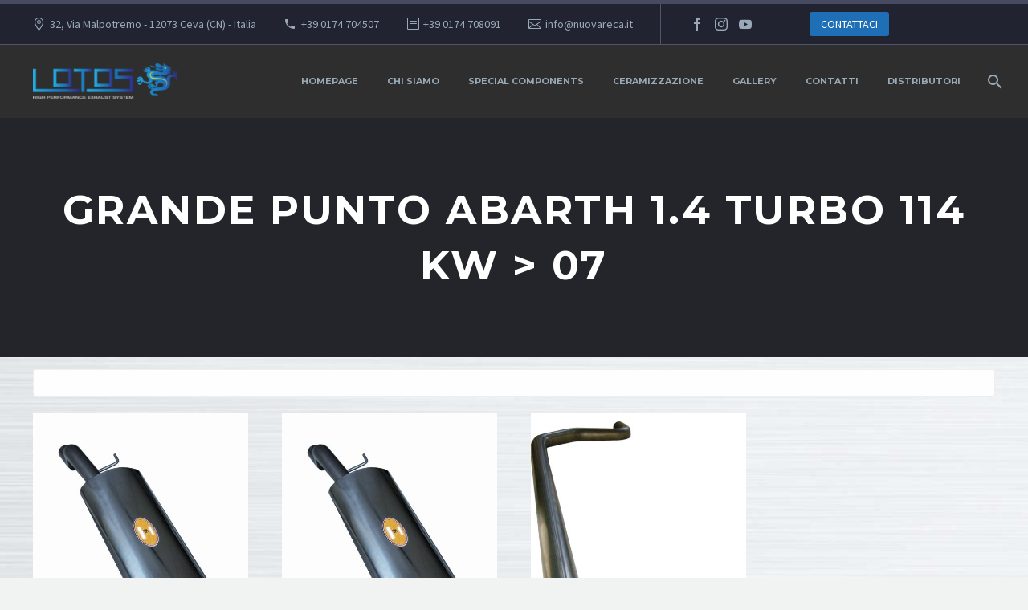

--- FILE ---
content_type: text/html; charset=UTF-8
request_url: https://nuovarecalotos.it/categoria-prodotto/fiat/grande-punto-abarth-1-4-turbo-114-kw-07/
body_size: 34094
content:
<!DOCTYPE html>
<!--[if IE 7]>
<html class="ie ie7" lang="it-IT" xmlns:og="http://ogp.me/ns#" xmlns:fb="http://ogp.me/ns/fb#">
<![endif]-->
<!--[if IE 8]>
<html class="ie ie8" lang="it-IT" xmlns:og="http://ogp.me/ns#" xmlns:fb="http://ogp.me/ns/fb#">
<![endif]-->
<!--[if !(IE 7) | !(IE 8) ]><!-->
<html lang="it-IT" xmlns:og="http://ogp.me/ns#" xmlns:fb="http://ogp.me/ns/fb#">
<!--<![endif]-->
<head>
	<meta charset="UTF-8">
	<meta name="viewport" content="width=device-width, initial-scale=1.0" />
	<link rel="profile" href="http://gmpg.org/xfn/11">
	<link rel="pingback" href="https://nuovarecalotos.it/xmlrpc.php">
	<meta name='robots' content='index, follow, max-image-preview:large, max-snippet:-1, max-video-preview:-1' />

	<!-- This site is optimized with the Yoast SEO plugin v19.5.1 - https://yoast.com/wordpress/plugins/seo/ -->
	<title>GRANDE PUNTO ABARTH 1.4 TURBO 114 KW &gt; 07 Archivi - Nuova Reca Lotos</title>
	<link rel="canonical" href="https://nuovarecalotos.it/categoria-prodotto/fiat/grande-punto-abarth-1-4-turbo-114-kw-07/" />
	<meta property="og:locale" content="it_IT" />
	<meta property="og:type" content="article" />
	<meta property="og:title" content="GRANDE PUNTO ABARTH 1.4 TURBO 114 KW &gt; 07 Archivi - Nuova Reca Lotos" />
	<meta property="og:url" content="https://nuovarecalotos.it/categoria-prodotto/fiat/grande-punto-abarth-1-4-turbo-114-kw-07/" />
	<meta property="og:site_name" content="Nuova Reca Lotos" />
	<meta name="twitter:card" content="summary_large_image" />
	<script type="application/ld+json" class="yoast-schema-graph">{"@context":"https://schema.org","@graph":[{"@type":"CollectionPage","@id":"https://nuovarecalotos.it/categoria-prodotto/fiat/grande-punto-abarth-1-4-turbo-114-kw-07/","url":"https://nuovarecalotos.it/categoria-prodotto/fiat/grande-punto-abarth-1-4-turbo-114-kw-07/","name":"GRANDE PUNTO ABARTH 1.4 TURBO 114 KW &gt; 07 Archivi - Nuova Reca Lotos","isPartOf":{"@id":"https://nuovarecalotos.it/#website"},"primaryImageOfPage":{"@id":"https://nuovarecalotos.it/categoria-prodotto/fiat/grande-punto-abarth-1-4-turbo-114-kw-07/#primaryimage"},"image":{"@id":"https://nuovarecalotos.it/categoria-prodotto/fiat/grande-punto-abarth-1-4-turbo-114-kw-07/#primaryimage"},"thumbnailUrl":"https://nuovarecalotos.it/wp-content/uploads/2019/09/fi4801ccx.jpg","breadcrumb":{"@id":"https://nuovarecalotos.it/categoria-prodotto/fiat/grande-punto-abarth-1-4-turbo-114-kw-07/#breadcrumb"},"inLanguage":"it-IT"},{"@type":"ImageObject","inLanguage":"it-IT","@id":"https://nuovarecalotos.it/categoria-prodotto/fiat/grande-punto-abarth-1-4-turbo-114-kw-07/#primaryimage","url":"https://nuovarecalotos.it/wp-content/uploads/2019/09/fi4801ccx.jpg","contentUrl":"https://nuovarecalotos.it/wp-content/uploads/2019/09/fi4801ccx.jpg","width":2288,"height":2265},{"@type":"BreadcrumbList","@id":"https://nuovarecalotos.it/categoria-prodotto/fiat/grande-punto-abarth-1-4-turbo-114-kw-07/#breadcrumb","itemListElement":[{"@type":"ListItem","position":1,"name":"Home","item":"https://nuovarecalotos.it/"},{"@type":"ListItem","position":2,"name":"Prodotti","item":"https://nuovarecalotos.it/shop/"},{"@type":"ListItem","position":3,"name":"FIAT","item":"https://nuovarecalotos.it/categoria-prodotto/fiat/"},{"@type":"ListItem","position":4,"name":"GRANDE PUNTO ABARTH 1.4 TURBO 114 KW &gt; 07"}]},{"@type":"WebSite","@id":"https://nuovarecalotos.it/#website","url":"https://nuovarecalotos.it/","name":"Nuova Reca Lotos","description":"","potentialAction":[{"@type":"SearchAction","target":{"@type":"EntryPoint","urlTemplate":"https://nuovarecalotos.it/?s={search_term_string}"},"query-input":"required name=search_term_string"}],"inLanguage":"it-IT"}]}</script>
	<!-- / Yoast SEO plugin. -->


<link rel='dns-prefetch' href='//fonts.googleapis.com' />
<link rel="alternate" type="application/rss+xml" title="Nuova Reca Lotos &raquo; Feed" href="https://nuovarecalotos.it/feed/" />
<link rel="alternate" type="application/rss+xml" title="Nuova Reca Lotos &raquo; Feed dei commenti" href="https://nuovarecalotos.it/comments/feed/" />
<link rel="alternate" type="application/rss+xml" title="Feed Nuova Reca Lotos &raquo; GRANDE PUNTO ABARTH 1.4 TURBO 114 KW &gt; 07 Categoria" href="https://nuovarecalotos.it/categoria-prodotto/fiat/grande-punto-abarth-1-4-turbo-114-kw-07/feed/" />
<script type="text/javascript">
/* <![CDATA[ */
window._wpemojiSettings = {"baseUrl":"https:\/\/s.w.org\/images\/core\/emoji\/15.0.3\/72x72\/","ext":".png","svgUrl":"https:\/\/s.w.org\/images\/core\/emoji\/15.0.3\/svg\/","svgExt":".svg","source":{"concatemoji":"https:\/\/nuovarecalotos.it\/wp-includes\/js\/wp-emoji-release.min.js?ver=6.6.4"}};
/*! This file is auto-generated */
!function(i,n){var o,s,e;function c(e){try{var t={supportTests:e,timestamp:(new Date).valueOf()};sessionStorage.setItem(o,JSON.stringify(t))}catch(e){}}function p(e,t,n){e.clearRect(0,0,e.canvas.width,e.canvas.height),e.fillText(t,0,0);var t=new Uint32Array(e.getImageData(0,0,e.canvas.width,e.canvas.height).data),r=(e.clearRect(0,0,e.canvas.width,e.canvas.height),e.fillText(n,0,0),new Uint32Array(e.getImageData(0,0,e.canvas.width,e.canvas.height).data));return t.every(function(e,t){return e===r[t]})}function u(e,t,n){switch(t){case"flag":return n(e,"\ud83c\udff3\ufe0f\u200d\u26a7\ufe0f","\ud83c\udff3\ufe0f\u200b\u26a7\ufe0f")?!1:!n(e,"\ud83c\uddfa\ud83c\uddf3","\ud83c\uddfa\u200b\ud83c\uddf3")&&!n(e,"\ud83c\udff4\udb40\udc67\udb40\udc62\udb40\udc65\udb40\udc6e\udb40\udc67\udb40\udc7f","\ud83c\udff4\u200b\udb40\udc67\u200b\udb40\udc62\u200b\udb40\udc65\u200b\udb40\udc6e\u200b\udb40\udc67\u200b\udb40\udc7f");case"emoji":return!n(e,"\ud83d\udc26\u200d\u2b1b","\ud83d\udc26\u200b\u2b1b")}return!1}function f(e,t,n){var r="undefined"!=typeof WorkerGlobalScope&&self instanceof WorkerGlobalScope?new OffscreenCanvas(300,150):i.createElement("canvas"),a=r.getContext("2d",{willReadFrequently:!0}),o=(a.textBaseline="top",a.font="600 32px Arial",{});return e.forEach(function(e){o[e]=t(a,e,n)}),o}function t(e){var t=i.createElement("script");t.src=e,t.defer=!0,i.head.appendChild(t)}"undefined"!=typeof Promise&&(o="wpEmojiSettingsSupports",s=["flag","emoji"],n.supports={everything:!0,everythingExceptFlag:!0},e=new Promise(function(e){i.addEventListener("DOMContentLoaded",e,{once:!0})}),new Promise(function(t){var n=function(){try{var e=JSON.parse(sessionStorage.getItem(o));if("object"==typeof e&&"number"==typeof e.timestamp&&(new Date).valueOf()<e.timestamp+604800&&"object"==typeof e.supportTests)return e.supportTests}catch(e){}return null}();if(!n){if("undefined"!=typeof Worker&&"undefined"!=typeof OffscreenCanvas&&"undefined"!=typeof URL&&URL.createObjectURL&&"undefined"!=typeof Blob)try{var e="postMessage("+f.toString()+"("+[JSON.stringify(s),u.toString(),p.toString()].join(",")+"));",r=new Blob([e],{type:"text/javascript"}),a=new Worker(URL.createObjectURL(r),{name:"wpTestEmojiSupports"});return void(a.onmessage=function(e){c(n=e.data),a.terminate(),t(n)})}catch(e){}c(n=f(s,u,p))}t(n)}).then(function(e){for(var t in e)n.supports[t]=e[t],n.supports.everything=n.supports.everything&&n.supports[t],"flag"!==t&&(n.supports.everythingExceptFlag=n.supports.everythingExceptFlag&&n.supports[t]);n.supports.everythingExceptFlag=n.supports.everythingExceptFlag&&!n.supports.flag,n.DOMReady=!1,n.readyCallback=function(){n.DOMReady=!0}}).then(function(){return e}).then(function(){var e;n.supports.everything||(n.readyCallback(),(e=n.source||{}).concatemoji?t(e.concatemoji):e.wpemoji&&e.twemoji&&(t(e.twemoji),t(e.wpemoji)))}))}((window,document),window._wpemojiSettings);
/* ]]> */
</script>
<link rel='stylesheet' id='thegem-preloader-css' href='https://nuovarecalotos.it/wp-content/themes/thegem/css/thegem-preloader.css?ver=6.6.4' type='text/css' media='all' />
<style id='thegem-preloader-inline-css' type='text/css'>

		body:not(.compose-mode) .gem-icon-style-gradient span,
		body:not(.compose-mode) .gem-icon .gem-icon-half-1,
		body:not(.compose-mode) .gem-icon .gem-icon-half-2 {
			opacity: 0 !important;
			}
</style>
<link rel='stylesheet' id='thegem-reset-css' href='https://nuovarecalotos.it/wp-content/themes/thegem/css/thegem-reset.css?ver=6.6.4' type='text/css' media='all' />
<link rel='stylesheet' id='thegem-grid-css' href='https://nuovarecalotos.it/wp-content/themes/thegem/css/thegem-grid.css?ver=6.6.4' type='text/css' media='all' />
<link rel='stylesheet' id='thegem-header-css' href='https://nuovarecalotos.it/wp-content/themes/thegem/css/thegem-header.css?ver=6.6.4' type='text/css' media='all' />
<link rel='stylesheet' id='thegem-style-css' href='https://nuovarecalotos.it/wp-content/themes/thegem/style.css?ver=6.6.4' type='text/css' media='all' />
<link rel='stylesheet' id='thegem-widgets-css' href='https://nuovarecalotos.it/wp-content/themes/thegem/css/thegem-widgets.css?ver=6.6.4' type='text/css' media='all' />
<link rel='stylesheet' id='thegem-new-css-css' href='https://nuovarecalotos.it/wp-content/themes/thegem/css/thegem-new-css.css?ver=6.6.4' type='text/css' media='all' />
<link rel='stylesheet' id='perevazka-css-css-css' href='https://nuovarecalotos.it/wp-content/themes/thegem/css/thegem-perevazka-css.css?ver=6.6.4' type='text/css' media='all' />
<link rel='stylesheet' id='thegem-google-fonts-css' href='//fonts.googleapis.com/css?family=Source+Sans+Pro%3A200%2C200italic%2C300%2C300italic%2C400%2C400italic%2C600%2C600italic%2C700%2C700italic%2C900%2C900italic%7CMontserrat%3A100%2C100italic%2C200%2C200italic%2C300%2C300italic%2C400%2C400italic%2C500%2C500italic%2C600%2C600italic%2C700%2C700italic%2C800%2C800italic%2C900%2C900italic&#038;subset=cyrillic%2Ccyrillic-ext%2Cgreek%2Cgreek-ext%2Clatin%2Clatin-ext%2Cvietnamese&#038;ver=6.6.4' type='text/css' media='all' />
<link rel='stylesheet' id='thegem-custom-css' href='https://nuovarecalotos.it/wp-content/themes/thegem/css/custom-qZWcC180.css?ver=6.6.4' type='text/css' media='all' />
<style id='thegem-custom-inline-css' type='text/css'>
#page-title {background-color: #24252b;padding-top: 80px;padding-bottom: 80px;}#page-title h1,#page-title .title-rich-content {color: #ffffff;}.page-title-excerpt {color: #ffffff;margin-top: 18px;}#page-title .page-title-title {margin-top: 0px;}.page-title-inner,body .breadcrumbs{padding-left: 0px;padding-right: 0px;}body .page-title-block .breadcrumbs-container{	text-align: center;}.page-breadcrumbs ul li a,.page-breadcrumbs ul li:not(:last-child):after{	color: #99A9B5FF;}.page-breadcrumbs ul li{	color: #3C3950FF;}.page-breadcrumbs ul li a:hover{	color: #3C3950FF;}.block-content {padding-top: 70px;}.block-content:last-of-type {padding-bottom: 110px;}#top-area {	display: block;}@media (max-width: 991px) {#page-title {padding-top: 80px;padding-bottom: 80px;}.page-title-inner, body .breadcrumbs{padding-left: 0px;padding-right: 0px;}.page-title-excerpt {margin-top: 18px;}#page-title .page-title-title {margin-top: 0px;}.block-content {}.block-content:last-of-type {}#top-area {	display: block;}}@media (max-width: 767px) {#page-title {padding-top: 80px;padding-bottom: 80px;}.page-title-inner,body .breadcrumbs{padding-left: 0px;padding-right: 0px;}.page-title-excerpt {margin-top: 18px;}#page-title .page-title-title {margin-top: 0px;}.block-content {}.block-content:last-of-type {}#top-area {	display: none;}}
</style>
<link rel='stylesheet' id='thegem-additional-blog-1-css' href='https://nuovarecalotos.it/wp-content/themes/thegem/css/thegem-additional-blog-1.css?ver=6.6.4' type='text/css' media='all' />
<link rel='stylesheet' id='jquery-fancybox-css' href='https://nuovarecalotos.it/wp-content/themes/thegem/js/fancyBox/jquery.fancybox.min.css?ver=6.6.4' type='text/css' media='all' />
<link rel='stylesheet' id='thegem-vc_elements-css' href='https://nuovarecalotos.it/wp-content/themes/thegem/css/thegem-vc_elements.css?ver=6.6.4' type='text/css' media='all' />
<style id='wp-emoji-styles-inline-css' type='text/css'>

	img.wp-smiley, img.emoji {
		display: inline !important;
		border: none !important;
		box-shadow: none !important;
		height: 1em !important;
		width: 1em !important;
		margin: 0 0.07em !important;
		vertical-align: -0.1em !important;
		background: none !important;
		padding: 0 !important;
	}
</style>
<link rel='stylesheet' id='wp-block-library-css' href='https://nuovarecalotos.it/wp-includes/css/dist/block-library/style.min.css?ver=6.6.4' type='text/css' media='all' />
<link rel='stylesheet' id='wc-blocks-vendors-style-css' href='https://nuovarecalotos.it/wp-content/plugins/woo-gutenberg-products-block/build/wc-blocks-vendors-style.css?ver=8.2.1' type='text/css' media='all' />
<link rel='stylesheet' id='wc-blocks-style-css' href='https://nuovarecalotos.it/wp-content/plugins/woo-gutenberg-products-block/build/wc-blocks-style.css?ver=8.2.1' type='text/css' media='all' />
<style id='classic-theme-styles-inline-css' type='text/css'>
/*! This file is auto-generated */
.wp-block-button__link{color:#fff;background-color:#32373c;border-radius:9999px;box-shadow:none;text-decoration:none;padding:calc(.667em + 2px) calc(1.333em + 2px);font-size:1.125em}.wp-block-file__button{background:#32373c;color:#fff;text-decoration:none}
</style>
<style id='global-styles-inline-css' type='text/css'>
:root{--wp--preset--aspect-ratio--square: 1;--wp--preset--aspect-ratio--4-3: 4/3;--wp--preset--aspect-ratio--3-4: 3/4;--wp--preset--aspect-ratio--3-2: 3/2;--wp--preset--aspect-ratio--2-3: 2/3;--wp--preset--aspect-ratio--16-9: 16/9;--wp--preset--aspect-ratio--9-16: 9/16;--wp--preset--color--black: #000000;--wp--preset--color--cyan-bluish-gray: #abb8c3;--wp--preset--color--white: #ffffff;--wp--preset--color--pale-pink: #f78da7;--wp--preset--color--vivid-red: #cf2e2e;--wp--preset--color--luminous-vivid-orange: #ff6900;--wp--preset--color--luminous-vivid-amber: #fcb900;--wp--preset--color--light-green-cyan: #7bdcb5;--wp--preset--color--vivid-green-cyan: #00d084;--wp--preset--color--pale-cyan-blue: #8ed1fc;--wp--preset--color--vivid-cyan-blue: #0693e3;--wp--preset--color--vivid-purple: #9b51e0;--wp--preset--gradient--vivid-cyan-blue-to-vivid-purple: linear-gradient(135deg,rgba(6,147,227,1) 0%,rgb(155,81,224) 100%);--wp--preset--gradient--light-green-cyan-to-vivid-green-cyan: linear-gradient(135deg,rgb(122,220,180) 0%,rgb(0,208,130) 100%);--wp--preset--gradient--luminous-vivid-amber-to-luminous-vivid-orange: linear-gradient(135deg,rgba(252,185,0,1) 0%,rgba(255,105,0,1) 100%);--wp--preset--gradient--luminous-vivid-orange-to-vivid-red: linear-gradient(135deg,rgba(255,105,0,1) 0%,rgb(207,46,46) 100%);--wp--preset--gradient--very-light-gray-to-cyan-bluish-gray: linear-gradient(135deg,rgb(238,238,238) 0%,rgb(169,184,195) 100%);--wp--preset--gradient--cool-to-warm-spectrum: linear-gradient(135deg,rgb(74,234,220) 0%,rgb(151,120,209) 20%,rgb(207,42,186) 40%,rgb(238,44,130) 60%,rgb(251,105,98) 80%,rgb(254,248,76) 100%);--wp--preset--gradient--blush-light-purple: linear-gradient(135deg,rgb(255,206,236) 0%,rgb(152,150,240) 100%);--wp--preset--gradient--blush-bordeaux: linear-gradient(135deg,rgb(254,205,165) 0%,rgb(254,45,45) 50%,rgb(107,0,62) 100%);--wp--preset--gradient--luminous-dusk: linear-gradient(135deg,rgb(255,203,112) 0%,rgb(199,81,192) 50%,rgb(65,88,208) 100%);--wp--preset--gradient--pale-ocean: linear-gradient(135deg,rgb(255,245,203) 0%,rgb(182,227,212) 50%,rgb(51,167,181) 100%);--wp--preset--gradient--electric-grass: linear-gradient(135deg,rgb(202,248,128) 0%,rgb(113,206,126) 100%);--wp--preset--gradient--midnight: linear-gradient(135deg,rgb(2,3,129) 0%,rgb(40,116,252) 100%);--wp--preset--font-size--small: 13px;--wp--preset--font-size--medium: 20px;--wp--preset--font-size--large: 36px;--wp--preset--font-size--x-large: 42px;--wp--preset--spacing--20: 0.44rem;--wp--preset--spacing--30: 0.67rem;--wp--preset--spacing--40: 1rem;--wp--preset--spacing--50: 1.5rem;--wp--preset--spacing--60: 2.25rem;--wp--preset--spacing--70: 3.38rem;--wp--preset--spacing--80: 5.06rem;--wp--preset--shadow--natural: 6px 6px 9px rgba(0, 0, 0, 0.2);--wp--preset--shadow--deep: 12px 12px 50px rgba(0, 0, 0, 0.4);--wp--preset--shadow--sharp: 6px 6px 0px rgba(0, 0, 0, 0.2);--wp--preset--shadow--outlined: 6px 6px 0px -3px rgba(255, 255, 255, 1), 6px 6px rgba(0, 0, 0, 1);--wp--preset--shadow--crisp: 6px 6px 0px rgba(0, 0, 0, 1);}:where(.is-layout-flex){gap: 0.5em;}:where(.is-layout-grid){gap: 0.5em;}body .is-layout-flex{display: flex;}.is-layout-flex{flex-wrap: wrap;align-items: center;}.is-layout-flex > :is(*, div){margin: 0;}body .is-layout-grid{display: grid;}.is-layout-grid > :is(*, div){margin: 0;}:where(.wp-block-columns.is-layout-flex){gap: 2em;}:where(.wp-block-columns.is-layout-grid){gap: 2em;}:where(.wp-block-post-template.is-layout-flex){gap: 1.25em;}:where(.wp-block-post-template.is-layout-grid){gap: 1.25em;}.has-black-color{color: var(--wp--preset--color--black) !important;}.has-cyan-bluish-gray-color{color: var(--wp--preset--color--cyan-bluish-gray) !important;}.has-white-color{color: var(--wp--preset--color--white) !important;}.has-pale-pink-color{color: var(--wp--preset--color--pale-pink) !important;}.has-vivid-red-color{color: var(--wp--preset--color--vivid-red) !important;}.has-luminous-vivid-orange-color{color: var(--wp--preset--color--luminous-vivid-orange) !important;}.has-luminous-vivid-amber-color{color: var(--wp--preset--color--luminous-vivid-amber) !important;}.has-light-green-cyan-color{color: var(--wp--preset--color--light-green-cyan) !important;}.has-vivid-green-cyan-color{color: var(--wp--preset--color--vivid-green-cyan) !important;}.has-pale-cyan-blue-color{color: var(--wp--preset--color--pale-cyan-blue) !important;}.has-vivid-cyan-blue-color{color: var(--wp--preset--color--vivid-cyan-blue) !important;}.has-vivid-purple-color{color: var(--wp--preset--color--vivid-purple) !important;}.has-black-background-color{background-color: var(--wp--preset--color--black) !important;}.has-cyan-bluish-gray-background-color{background-color: var(--wp--preset--color--cyan-bluish-gray) !important;}.has-white-background-color{background-color: var(--wp--preset--color--white) !important;}.has-pale-pink-background-color{background-color: var(--wp--preset--color--pale-pink) !important;}.has-vivid-red-background-color{background-color: var(--wp--preset--color--vivid-red) !important;}.has-luminous-vivid-orange-background-color{background-color: var(--wp--preset--color--luminous-vivid-orange) !important;}.has-luminous-vivid-amber-background-color{background-color: var(--wp--preset--color--luminous-vivid-amber) !important;}.has-light-green-cyan-background-color{background-color: var(--wp--preset--color--light-green-cyan) !important;}.has-vivid-green-cyan-background-color{background-color: var(--wp--preset--color--vivid-green-cyan) !important;}.has-pale-cyan-blue-background-color{background-color: var(--wp--preset--color--pale-cyan-blue) !important;}.has-vivid-cyan-blue-background-color{background-color: var(--wp--preset--color--vivid-cyan-blue) !important;}.has-vivid-purple-background-color{background-color: var(--wp--preset--color--vivid-purple) !important;}.has-black-border-color{border-color: var(--wp--preset--color--black) !important;}.has-cyan-bluish-gray-border-color{border-color: var(--wp--preset--color--cyan-bluish-gray) !important;}.has-white-border-color{border-color: var(--wp--preset--color--white) !important;}.has-pale-pink-border-color{border-color: var(--wp--preset--color--pale-pink) !important;}.has-vivid-red-border-color{border-color: var(--wp--preset--color--vivid-red) !important;}.has-luminous-vivid-orange-border-color{border-color: var(--wp--preset--color--luminous-vivid-orange) !important;}.has-luminous-vivid-amber-border-color{border-color: var(--wp--preset--color--luminous-vivid-amber) !important;}.has-light-green-cyan-border-color{border-color: var(--wp--preset--color--light-green-cyan) !important;}.has-vivid-green-cyan-border-color{border-color: var(--wp--preset--color--vivid-green-cyan) !important;}.has-pale-cyan-blue-border-color{border-color: var(--wp--preset--color--pale-cyan-blue) !important;}.has-vivid-cyan-blue-border-color{border-color: var(--wp--preset--color--vivid-cyan-blue) !important;}.has-vivid-purple-border-color{border-color: var(--wp--preset--color--vivid-purple) !important;}.has-vivid-cyan-blue-to-vivid-purple-gradient-background{background: var(--wp--preset--gradient--vivid-cyan-blue-to-vivid-purple) !important;}.has-light-green-cyan-to-vivid-green-cyan-gradient-background{background: var(--wp--preset--gradient--light-green-cyan-to-vivid-green-cyan) !important;}.has-luminous-vivid-amber-to-luminous-vivid-orange-gradient-background{background: var(--wp--preset--gradient--luminous-vivid-amber-to-luminous-vivid-orange) !important;}.has-luminous-vivid-orange-to-vivid-red-gradient-background{background: var(--wp--preset--gradient--luminous-vivid-orange-to-vivid-red) !important;}.has-very-light-gray-to-cyan-bluish-gray-gradient-background{background: var(--wp--preset--gradient--very-light-gray-to-cyan-bluish-gray) !important;}.has-cool-to-warm-spectrum-gradient-background{background: var(--wp--preset--gradient--cool-to-warm-spectrum) !important;}.has-blush-light-purple-gradient-background{background: var(--wp--preset--gradient--blush-light-purple) !important;}.has-blush-bordeaux-gradient-background{background: var(--wp--preset--gradient--blush-bordeaux) !important;}.has-luminous-dusk-gradient-background{background: var(--wp--preset--gradient--luminous-dusk) !important;}.has-pale-ocean-gradient-background{background: var(--wp--preset--gradient--pale-ocean) !important;}.has-electric-grass-gradient-background{background: var(--wp--preset--gradient--electric-grass) !important;}.has-midnight-gradient-background{background: var(--wp--preset--gradient--midnight) !important;}.has-small-font-size{font-size: var(--wp--preset--font-size--small) !important;}.has-medium-font-size{font-size: var(--wp--preset--font-size--medium) !important;}.has-large-font-size{font-size: var(--wp--preset--font-size--large) !important;}.has-x-large-font-size{font-size: var(--wp--preset--font-size--x-large) !important;}
:where(.wp-block-post-template.is-layout-flex){gap: 1.25em;}:where(.wp-block-post-template.is-layout-grid){gap: 1.25em;}
:where(.wp-block-columns.is-layout-flex){gap: 2em;}:where(.wp-block-columns.is-layout-grid){gap: 2em;}
:root :where(.wp-block-pullquote){font-size: 1.5em;line-height: 1.6;}
</style>
<link rel='stylesheet' id='contact-form-7-css' href='https://nuovarecalotos.it/wp-content/plugins/contact-form-7/includes/css/styles.css?ver=5.6.2' type='text/css' media='all' />
<link rel='stylesheet' id='essential_addons_elementor-css-css' href='https://nuovarecalotos.it/wp-content/plugins/essential-addons-elementor-pro/assets/css/essential-addons-elementor.css?ver=6.6.4' type='text/css' media='all' />
<link rel='stylesheet' id='essential_addons_lightbox-css-css' href='https://nuovarecalotos.it/wp-content/plugins/essential-addons-elementor-pro/assets/css/lity.min.css?ver=6.6.4' type='text/css' media='all' />
<link rel='stylesheet' id='essential_addons_flipster-css-css' href='https://nuovarecalotos.it/wp-content/plugins/essential-addons-elementor-pro/assets/flip-carousel/jquery.flipster.min.css?ver=6.6.4' type='text/css' media='all' />
<link rel='stylesheet' id='essential_addons_odometer-css-css' href='https://nuovarecalotos.it/wp-content/plugins/essential-addons-elementor-pro/assets/css/odometer-theme-default.css?ver=6.6.4' type='text/css' media='all' />
<link rel='stylesheet' id='essential_addons_elementor-image-comp-css-css' href='https://nuovarecalotos.it/wp-content/plugins/essential-addons-elementor-pro/assets/css/twentytwenty.css?ver=6.6.4' type='text/css' media='all' />
<link rel='stylesheet' id='essential_addons_interactive-card-css-css' href='https://nuovarecalotos.it/wp-content/plugins/essential-addons-elementor-pro/assets/interactive-card/interactive-card.css?ver=6.6.4' type='text/css' media='all' />
<link rel='stylesheet' id='essential_addons_elementor-tooltipster-css' href='https://nuovarecalotos.it/wp-content/plugins/essential-addons-elementor-pro/assets/css/tooltipster.bundle.min.css?ver=6.6.4' type='text/css' media='all' />
<link rel='stylesheet' id='SFSIPLUSmainCss-css' href='https://nuovarecalotos.it/wp-content/plugins/ultimate-social-media-plus/css/sfsi-style.css?ver=3.7.1' type='text/css' media='all' />
<link rel='stylesheet' id='woof-css' href='https://nuovarecalotos.it/wp-content/plugins/woocommerce-products-filter/css/front.css?ver=1.3.7.1' type='text/css' media='all' />
<style id='woof-inline-css' type='text/css'>

.woof_products_top_panel li span, .woof_products_top_panel2 li span{background: url(https://nuovarecalotos.it/wp-content/plugins/woocommerce-products-filter/img/delete.png);background-size: 14px 14px;background-repeat: no-repeat;background-position: right;}
.woof_edit_view{
                    display: none;
                }

</style>
<link rel='stylesheet' id='chosen-drop-down-css' href='https://nuovarecalotos.it/wp-content/plugins/woocommerce-products-filter/js/chosen/chosen.min.css?ver=1.3.7.1' type='text/css' media='all' />
<link rel='stylesheet' id='plainoverlay-css' href='https://nuovarecalotos.it/wp-content/plugins/woocommerce-products-filter/css/plainoverlay.css?ver=1.3.7.1' type='text/css' media='all' />
<link rel='stylesheet' id='icheck-jquery-color-flat-css' href='https://nuovarecalotos.it/wp-content/plugins/woocommerce-products-filter/js/icheck/skins/flat/_all.css?ver=1.3.7.1' type='text/css' media='all' />
<link rel='stylesheet' id='icheck-jquery-color-square-css' href='https://nuovarecalotos.it/wp-content/plugins/woocommerce-products-filter/js/icheck/skins/square/_all.css?ver=1.3.7.1' type='text/css' media='all' />
<link rel='stylesheet' id='icheck-jquery-color-minimal-css' href='https://nuovarecalotos.it/wp-content/plugins/woocommerce-products-filter/js/icheck/skins/minimal/_all.css?ver=1.3.7.1' type='text/css' media='all' />
<link rel='stylesheet' id='woof_by_author_html_items-css' href='https://nuovarecalotos.it/wp-content/plugins/woocommerce-products-filter/ext/by_author/css/by_author.css?ver=1.3.7.1' type='text/css' media='all' />
<link rel='stylesheet' id='woof_by_instock_html_items-css' href='https://nuovarecalotos.it/wp-content/plugins/woocommerce-products-filter/ext/by_instock/css/by_instock.css?ver=1.3.7.1' type='text/css' media='all' />
<link rel='stylesheet' id='woof_by_onsales_html_items-css' href='https://nuovarecalotos.it/wp-content/plugins/woocommerce-products-filter/ext/by_onsales/css/by_onsales.css?ver=1.3.7.1' type='text/css' media='all' />
<link rel='stylesheet' id='woof_by_text_html_items-css' href='https://nuovarecalotos.it/wp-content/plugins/woocommerce-products-filter/ext/by_text/assets/css/front.css?ver=1.3.7.1' type='text/css' media='all' />
<link rel='stylesheet' id='woof_label_html_items-css' href='https://nuovarecalotos.it/wp-content/plugins/woocommerce-products-filter/ext/label/css/html_types/label.css?ver=1.3.7.1' type='text/css' media='all' />
<link rel='stylesheet' id='woof_select_radio_check_html_items-css' href='https://nuovarecalotos.it/wp-content/plugins/woocommerce-products-filter/ext/select_radio_check/css/html_types/select_radio_check.css?ver=1.3.7.1' type='text/css' media='all' />
<link rel='stylesheet' id='woof_sd_html_items_checkbox-css' href='https://nuovarecalotos.it/wp-content/plugins/woocommerce-products-filter/ext/smart_designer/css/elements/checkbox.css?ver=1.3.7.1' type='text/css' media='all' />
<link rel='stylesheet' id='woof_sd_html_items_radio-css' href='https://nuovarecalotos.it/wp-content/plugins/woocommerce-products-filter/ext/smart_designer/css/elements/radio.css?ver=1.3.7.1' type='text/css' media='all' />
<link rel='stylesheet' id='woof_sd_html_items_switcher-css' href='https://nuovarecalotos.it/wp-content/plugins/woocommerce-products-filter/ext/smart_designer/css/elements/switcher.css?ver=1.3.7.1' type='text/css' media='all' />
<link rel='stylesheet' id='woof_sd_html_items_color-css' href='https://nuovarecalotos.it/wp-content/plugins/woocommerce-products-filter/ext/smart_designer/css/elements/color.css?ver=1.3.7.1' type='text/css' media='all' />
<link rel='stylesheet' id='woof_sd_html_items_tooltip-css' href='https://nuovarecalotos.it/wp-content/plugins/woocommerce-products-filter/ext/smart_designer/css/tooltip.css?ver=1.3.7.1' type='text/css' media='all' />
<link rel='stylesheet' id='woof_sd_html_items_front-css' href='https://nuovarecalotos.it/wp-content/plugins/woocommerce-products-filter/ext/smart_designer/css/front.css?ver=1.3.7.1' type='text/css' media='all' />
<link rel='stylesheet' id='woof-switcher23-css' href='https://nuovarecalotos.it/wp-content/plugins/woocommerce-products-filter/css/switcher.css?ver=1.3.7.1' type='text/css' media='all' />
<style id='woocommerce-inline-inline-css' type='text/css'>
.woocommerce form .form-row .required { visibility: visible; }
</style>
<link rel='stylesheet' id='ep-elements-css' href='https://nuovarecalotos.it/wp-content/plugins/mega-woocommerce-addons-for-elementor/assets/css/ep-elements.css?ver=6.6.4' type='text/css' media='all' />
<link rel='stylesheet' id='thegem-woocommerce-minicart-css' href='https://nuovarecalotos.it/wp-content/themes/thegem/css/thegem-woocommerce-minicart.css?ver=6.6.4' type='text/css' media='all' />
<link rel='stylesheet' id='thegem-woocommerce-css' href='https://nuovarecalotos.it/wp-content/themes/thegem/css/thegem-woocommerce.css?ver=6.6.4' type='text/css' media='all' />
<link rel='stylesheet' id='thegem-woocommerce1-css' href='https://nuovarecalotos.it/wp-content/themes/thegem/css/thegem-woocommerce1.css?ver=6.6.4' type='text/css' media='all' />
<link rel='stylesheet' id='thegem-woocommerce-temp-css' href='https://nuovarecalotos.it/wp-content/themes/thegem/css/thegem-woocommerce-temp.css?ver=6.6.4' type='text/css' media='all' />
<link rel='stylesheet' id='thegem-woocommerce-custom-css' href='https://nuovarecalotos.it/wp-content/themes/thegem/css/thegem-woocommerce-custom.css?ver=6.6.4' type='text/css' media='all' />
<link rel='stylesheet' id='heateor_sss_frontend_css-css' href='https://nuovarecalotos.it/wp-content/plugins/sassy-social-share/public/css/sassy-social-share-public.css?ver=3.3.79' type='text/css' media='all' />
<style id='heateor_sss_frontend_css-inline-css' type='text/css'>
.heateor_sss_button_instagram span.heateor_sss_svg,a.heateor_sss_instagram span.heateor_sss_svg{background:radial-gradient(circle at 30% 107%,#fdf497 0,#fdf497 5%,#fd5949 45%,#d6249f 60%,#285aeb 90%)}.heateor_sss_horizontal_sharing .heateor_sss_svg,.heateor_sss_standard_follow_icons_container .heateor_sss_svg{color:#fff;border-width:0px;border-style:solid;border-color:transparent}.heateor_sss_horizontal_sharing .heateorSssTCBackground{color:#666}.heateor_sss_horizontal_sharing span.heateor_sss_svg:hover,.heateor_sss_standard_follow_icons_container span.heateor_sss_svg:hover{border-color:transparent;}.heateor_sss_vertical_sharing span.heateor_sss_svg,.heateor_sss_floating_follow_icons_container span.heateor_sss_svg{color:#fff;border-width:0px;border-style:solid;border-color:transparent;}.heateor_sss_vertical_sharing .heateorSssTCBackground{color:#666;}.heateor_sss_vertical_sharing span.heateor_sss_svg:hover,.heateor_sss_floating_follow_icons_container span.heateor_sss_svg:hover{border-color:transparent;}@media screen and (max-width:783px) {.heateor_sss_vertical_sharing{display:none!important}}
</style>
<link rel='stylesheet' id='tablepress-default-css' href='https://nuovarecalotos.it/wp-content/plugins/tablepress/css/build/default.css?ver=3.2.1' type='text/css' media='all' />
<link rel='stylesheet' id='csshero-main-stylesheet-css' data-apply-prefixfree class="csshero-main-stylesheet-css"  href='https://nuovarecalotos.it#' type='text/css' media='all' />
<script type="text/javascript"></script><script type="text/javascript">function fullHeightRow() {
			var fullHeight,
				offsetTop,
				element = document.getElementsByClassName('vc_row-o-full-height')[0];
			if (element) {
				fullHeight = window.innerHeight;
				offsetTop = window.pageYOffset + element.getBoundingClientRect().top;
				if (offsetTop < fullHeight) {
					fullHeight = 100 - offsetTop / (fullHeight / 100);
					element.style.minHeight = fullHeight + 'vh'
				}
			}
		}
		fullHeightRow();</script><!--[if lt IE 9]>
<script type="text/javascript" src="https://nuovarecalotos.it/wp-content/themes/thegem/js/html5.js?ver=3.7.3" id="html5-js"></script>
<![endif]-->
<script type="text/javascript" id="jquery-core-js-extra">
/* <![CDATA[ */
var uael_script = {"post_loader":"https:\/\/nuovarecalotos.it\/wp-content\/plugins\/ultimate-elementor\/assets\/img\/post-loader.gif","url":"https:\/\/nuovarecalotos.it\/wp-admin\/admin-ajax.php"};
var uael = {"ajax_url":"https:\/\/nuovarecalotos.it\/wp-admin\/admin-ajax.php","is_cart":"","is_single_product":"","view_cart":"View cart","cart_url":"https:\/\/nuovarecalotos.it\/carrello\/"};
/* ]]> */
</script>
<script type="text/javascript" src="https://nuovarecalotos.it/wp-includes/js/jquery/jquery.min.js?ver=3.7.1" id="jquery-core-js"></script>
<script type="text/javascript" src="https://nuovarecalotos.it/wp-includes/js/jquery/jquery-migrate.min.js?ver=3.4.1" id="jquery-migrate-js"></script>
<script type="text/javascript" id="woof-husky-js-extra">
/* <![CDATA[ */
var woof_husky_txt = {"ajax_url":"https:\/\/nuovarecalotos.it\/wp-admin\/admin-ajax.php","plugin_uri":"https:\/\/nuovarecalotos.it\/wp-content\/plugins\/woocommerce-products-filter\/ext\/by_text\/","loader":"https:\/\/nuovarecalotos.it\/wp-content\/plugins\/woocommerce-products-filter\/ext\/by_text\/assets\/img\/ajax-loader.gif","not_found":"Non \u00e8 stato trovato nulla!","prev":"Precedente","next":"Successivo","site_link":"https:\/\/nuovarecalotos.it","default_data":{"placeholder":"","behavior":"title","search_by_full_word":0,"autocomplete":1,"how_to_open_links":0,"taxonomy_compatibility":0,"sku_compatibility":0,"custom_fields":"","search_desc_variant":0,"view_text_length":10,"min_symbols":3,"max_posts":10,"image":"","notes_for_customer":"","template":"default","max_open_height":300,"page":0}};
/* ]]> */
</script>
<script type="text/javascript" src="https://nuovarecalotos.it/wp-content/plugins/woocommerce-products-filter/ext/by_text/assets/js/husky.js?ver=1.3.7.1" id="woof-husky-js"></script>
<link rel="https://api.w.org/" href="https://nuovarecalotos.it/wp-json/" /><link rel="alternate" title="JSON" type="application/json" href="https://nuovarecalotos.it/wp-json/wp/v2/product_cat/303" /><link rel="EditURI" type="application/rsd+xml" title="RSD" href="https://nuovarecalotos.it/xmlrpc.php?rsd" />
<meta name="generator" content="WordPress 6.6.4" />
<meta name="generator" content="WooCommerce 6.8.0" />
<!-- Google Tag Manager -->
<script>(function(w,d,s,l,i){w[l]=w[l]||[];w[l].push({'gtm.start':
new Date().getTime(),event:'gtm.js'});var f=d.getElementsByTagName(s)[0],
j=d.createElement(s),dl=l!='dataLayer'?'&l='+l:'';j.async=true;j.src=
'https://www.googletagmanager.com/gtm.js?id='+i+dl;f.parentNode.insertBefore(j,f);
})(window,document,'script','dataLayer','GTM-T25CC43');</script>
<!-- End Google Tag Manager --> 

<!-- Global site tag (gtag.js) - Google Ads: 670023698 -->
<script async src="https://www.googletagmanager.com/gtag/js?id=AW-670023698"></script>
<script>
  window.dataLayer = window.dataLayer || [];
  function gtag(){dataLayer.push(arguments);}
  gtag('js', new Date());

  gtag('config', 'AW-670023698');
</script>

<!-- Global site tag (gtag.js) - Google Analytics -->
<script async src="https://www.googletagmanager.com/gtag/js?id=UA-73664105-33"></script>
<script>
  window.dataLayer = window.dataLayer || [];
  function gtag(){dataLayer.push(arguments);}
  gtag('js', new Date());

  gtag('config', 'UA-73664105-33');
</script>
<!-- Google tag (gtag.js) -->

<script async src="https://www.googletagmanager.com/gtag/js?id=G-GE4G44CTJS"></script>
<script>
  window.dataLayer = window.dataLayer || [];
  function gtag(){dataLayer.push(arguments);}
  gtag('js', new Date());

  gtag('config', 'G-GE4G44CTJS');
</script>	<script>
		window.addEventListener("sfsi_plus_functions_loaded", function() {
			var body = document.getElementsByTagName('body')[0];
			// console.log(body);
			body.classList.add("sfsi_plus_3.53");
		})
		// window.addEventListener('sfsi_plus_functions_loaded',function(e) {
		// 	jQuery("body").addClass("sfsi_plus_3.53")
		// });
		jQuery(document).ready(function(e) {
			jQuery("body").addClass("sfsi_plus_3.53")
		});

		function sfsi_plus_processfurther(ref) {
			var feed_id = '[base64]';
			var feedtype = 8;
			var email = jQuery(ref).find('input[name="email"]').val();
			var filter = /^(([^<>()[\]\\.,;:\s@\"]+(\.[^<>()[\]\\.,;:\s@\"]+)*)|(\".+\"))@((\[[0-9]{1,3}\.[0-9]{1,3}\.[0-9]{1,3}\.[0-9]{1,3}\])|(([a-zA-Z\-0-9]+\.)+[a-zA-Z]{2,}))$/;
			if ((email != "Enter your email") && (filter.test(email))) {
				if (feedtype == "8") {
					var url = "https://api.follow.it/subscription-form/" + feed_id + "/" + feedtype;
					window.open(url, "popupwindow", "scrollbars=yes,width=1080,height=760");
					return true;
				}
			} else {
				alert("Please enter email address");
				jQuery(ref).find('input[name="email"]').focus();
				return false;
			}
		}
	</script>
	<style>
		.sfsi_plus_subscribe_Popinner {
			width: 100% !important;
			height: auto !important;
			border: 1px solid #b5b5b5 !important;
			padding: 18px 0px !important;
			background-color: #ffffff !important;
		}

		.sfsi_plus_subscribe_Popinner form {
			margin: 0 20px !important;
		}

		.sfsi_plus_subscribe_Popinner h5 {
			font-family: Helvetica,Arial,sans-serif !important;

			font-weight: bold !important;
			color: #000000 !important;
			font-size: 16px !important;
			text-align: center !important;
			margin: 0 0 10px !important;
			padding: 0 !important;
		}

		.sfsi_plus_subscription_form_field {
			margin: 5px 0 !important;
			width: 100% !important;
			display: inline-flex;
			display: -webkit-inline-flex;
		}

		.sfsi_plus_subscription_form_field input {
			width: 100% !important;
			padding: 10px 0px !important;
		}

		.sfsi_plus_subscribe_Popinner input[type=email] {
			font-family: Helvetica,Arial,sans-serif !important;

			font-style: normal !important;
			color:  !important;
			font-size: 14px !important;
			text-align: center !important;
		}

		.sfsi_plus_subscribe_Popinner input[type=email]::-webkit-input-placeholder {
			font-family: Helvetica,Arial,sans-serif !important;

			font-style: normal !important;
			color:  !important;
			font-size: 14px !important;
			text-align: center !important;
		}

		.sfsi_plus_subscribe_Popinner input[type=email]:-moz-placeholder {
			/* Firefox 18- */
			font-family: Helvetica,Arial,sans-serif !important;

			font-style: normal !important;
			color:  !important;
			font-size: 14px !important;
			text-align: center !important;
		}

		.sfsi_plus_subscribe_Popinner input[type=email]::-moz-placeholder {
			/* Firefox 19+ */
			font-family: Helvetica,Arial,sans-serif !important;

			font-style: normal !important;
			color:  !important;
			font-size: 14px !important;
			text-align: center !important;
		}

		.sfsi_plus_subscribe_Popinner input[type=email]:-ms-input-placeholder {
			font-family: Helvetica,Arial,sans-serif !important;

			font-style: normal !important;
			color:  !important;
			font-size: 14px !important;
			text-align: center !important;
		}

		.sfsi_plus_subscribe_Popinner input[type=submit] {
			font-family: Helvetica,Arial,sans-serif !important;

			font-weight: bold !important;
			color: #000000 !important;
			font-size: 16px !important;
			text-align: center !important;
			background-color: #dedede !important;
		}
	</style>
	<meta name="follow.[base64]" content="PFV1DtJ0E3rAg5CzrQvN"/>	<noscript><style>.woocommerce-product-gallery{ opacity: 1 !important; }</style></noscript>
	<meta name="generator" content="Elementor 3.23.3; features: additional_custom_breakpoints, e_lazyload; settings: css_print_method-external, google_font-enabled, font_display-auto">
			<style>
				.e-con.e-parent:nth-of-type(n+4):not(.e-lazyloaded):not(.e-no-lazyload),
				.e-con.e-parent:nth-of-type(n+4):not(.e-lazyloaded):not(.e-no-lazyload) * {
					background-image: none !important;
				}
				@media screen and (max-height: 1024px) {
					.e-con.e-parent:nth-of-type(n+3):not(.e-lazyloaded):not(.e-no-lazyload),
					.e-con.e-parent:nth-of-type(n+3):not(.e-lazyloaded):not(.e-no-lazyload) * {
						background-image: none !important;
					}
				}
				@media screen and (max-height: 640px) {
					.e-con.e-parent:nth-of-type(n+2):not(.e-lazyloaded):not(.e-no-lazyload),
					.e-con.e-parent:nth-of-type(n+2):not(.e-lazyloaded):not(.e-no-lazyload) * {
						background-image: none !important;
					}
				}
			</style>
			<link rel="icon" href="https://nuovarecalotos.it/wp-content/themes/thegem/images/favicon.ico" sizes="32x32" />
<link rel="icon" href="https://nuovarecalotos.it/wp-content/themes/thegem/images/favicon.ico" sizes="192x192" />
<link rel="apple-touch-icon" href="https://nuovarecalotos.it/wp-content/themes/thegem/images/favicon.ico" />
<meta name="msapplication-TileImage" content="https://nuovarecalotos.it/wp-content/themes/thegem/images/favicon.ico" />
<script>if(document.querySelector('[data-type="vc_custom-css"]')) {document.head.appendChild(document.querySelector('[data-type="vc_custom-css"]'));}</script>		<style type="text/css" id="wp-custom-css">
			@media (min-width: 1212px) {.container {
width: 1240px;
}
}

.elementor-23 .elementor-element.elementor-element-2fed078:not(.elementor-motion-effects-element-type-background), .elementor-23 .elementor-element.elementor-element-2fed078 > .elementor-motion-effects-container > .elementor-motion-effects-layer {
    background-color: rgba(0,0,0,0.71);
    z-index: 20000;
}



/* PRODUCT PAGE */
.single-product-content-left.col-sm-6.col-xs-12 {
display: none;
}

.block-content {
padding: 15px 0 0px;
}

hr {
margin-top: 14px;
margin-bottom: 14px;
border: 0;
border-top: 1px solid #11a9ee;
}

.socials-sharing.socials.socials-colored-hover {
display: none;
}

.product_title.light {
display: none;
}

/*
h4, h6 {
padding: 0px;
line-height: 0;
margin: 0;
}

.category-title {
line-height: 1.2;
}*/

/* Colonne visibili */
.col-sm-6 {
 display: block;
	min-width: 100%;
}

.related-products{
	display:none;
}

/* Footer */
#colophon {
    position: relative;
    padding: 10px 0 20px;
    background-position: 50% 0;
    background-size: cover;
    background-repeat: no-repeat;
}
/* elenco prodotti */
/*
.products .product-image-inner {
display: NONE;
position: relative;
overflow: hidden;
}*/

.inline-column {
  margin-top:10px;  
	margin-bottom: 10px;
}

.products.inline-row .product.inline-column {
max-width: 100%;
min-width: 200px;
}

.back-to-shop-button{
	display:none;
}



.before-products-list{
	display:none
}
/* SELETTORE MARCA-MODELLO */



@media (min-width: 320px) and (max-width: 480px) {
  
  .products.inline-row .product.inline-column {
max-width: 100%;
min-width: 94%;
		
}
	
	.inline-column {
    float: none;
    display: inline-block;
    text-align: center;
    vertical-align: top;
    margin: 5px;
		
}
}

#site-header-wrapper{
	height:auto !Important;
}
#site-header {
background-color: #2e2e2e !Important;
}

#woocommerce_layered_nav-7 {
margin-top: -8px;
	
}

.combobox-wrapper, #page .select2-container .select2-selection--single {
padding-right: 0px; 
border-radius: 0px;	
height: auto;
}

.combobox-wrapper{
	border:none !Important;
}

.products .category-overlay {
	 position: relative; 
	padding: 20px !important;
}

.products .product-category .category-title{
	margin:0px;
}
.category-count, .category-overlay-separator{
	display:none
}

.product-info{
	position:relative;
}

.product-title{
	position: absolute;
  top: 50%;
  left: 50%;
  margin-right: -50%;
  transform: translate(-50%, -70%);
padding:0px 10px;}

.product-template-default .product .elementor-widget-image img{
	max-height:350px !Important;
	width:auto;
}

#select2-product_cat-container{
	background: #dbdbdb;
}
.select2-container--default .select2-selection--single {
border: 1px solid #dfe5e8 !Important;
}

body.single-product #page{
	background:transparent !important;
}

.products .product-inner{
	background:transparent !Important;
	border:none;
}
.products .product-info{
	background:#fff;
	margin-top:20px
}

.products .product-image .woo-product-overlay {
background: rgba(255, 255, 255, 0);
}

/* VISUALIZZAZIONE CATEGORIE E PRODOTTO */
.category-overlay{
	min-height:120px !Important;
}

.product-dummy, .img-responsive {
display: none;
}

.products .product-inner {
background: #fff !Important;
border: none;
}
		</style>
		
		
</head>


<body class="archive tax-product_cat term-grande-punto-abarth-1-4-turbo-114-kw-07 term-303 theme-thegem sfsi_plus_actvite_theme_flat woocommerce woocommerce-page woocommerce-no-js elementor-default elementor-kit-">

	<script type="text/javascript">
		var gemSettings = {"isTouch":"","forcedLasyDisabled":"","tabletPortrait":"1","tabletLandscape":"","topAreaMobileDisable":"","parallaxDisabled":"","fillTopArea":"","themePath":"https:\/\/nuovarecalotos.it\/wp-content\/themes\/thegem","rootUrl":"https:\/\/nuovarecalotos.it","mobileEffectsEnabled":"","isRTL":""};
		(function() {
    function isTouchDevice() {
        return (('ontouchstart' in window) ||
            (navigator.MaxTouchPoints > 0) ||
            (navigator.msMaxTouchPoints > 0));
    }

    window.gemSettings.isTouch = isTouchDevice();

    function userAgentDetection() {
        var ua = navigator.userAgent.toLowerCase(),
        platform = navigator.platform.toLowerCase(),
        UA = ua.match(/(opera|ie|firefox|chrome|version)[\s\/:]([\w\d\.]+)?.*?(safari|version[\s\/:]([\w\d\.]+)|$)/) || [null, 'unknown', 0],
        mode = UA[1] == 'ie' && document.documentMode;

        window.gemBrowser = {
            name: (UA[1] == 'version') ? UA[3] : UA[1],
            version: UA[2],
            platform: {
                name: ua.match(/ip(?:ad|od|hone)/) ? 'ios' : (ua.match(/(?:webos|android)/) || platform.match(/mac|win|linux/) || ['other'])[0]
                }
        };
            }

    window.updateGemClientSize = function() {
        if (window.gemOptions == null || window.gemOptions == undefined) {
            window.gemOptions = {
                first: false,
                clientWidth: 0,
                clientHeight: 0,
                innerWidth: -1
            };
        }

        window.gemOptions.clientWidth = window.innerWidth || document.documentElement.clientWidth;
        if (document.body != null && !window.gemOptions.clientWidth) {
            window.gemOptions.clientWidth = document.body.clientWidth;
        }

        window.gemOptions.clientHeight = window.innerHeight || document.documentElement.clientHeight;
        if (document.body != null && !window.gemOptions.clientHeight) {
            window.gemOptions.clientHeight = document.body.clientHeight;
        }
    };

    window.updateGemInnerSize = function(width) {
        window.gemOptions.innerWidth = width != undefined ? width : (document.body != null ? document.body.clientWidth : 0);
    };

    userAgentDetection();
    window.updateGemClientSize(true);

    window.gemSettings.lasyDisabled = window.gemSettings.forcedLasyDisabled || (!window.gemSettings.mobileEffectsEnabled && (window.gemSettings.isTouch || window.gemOptions.clientWidth <= 800));
})();
		(function() {
    if (window.gemBrowser.name == 'safari') {
        try {
            var safariVersion = parseInt(window.gemBrowser.version);
        } catch(e) {
            var safariVersion = 0;
        }
        if (safariVersion >= 9) {
            window.gemSettings.parallaxDisabled = true;
            window.gemSettings.fillTopArea = true;
        }
    }
})();
		(function() {
    var fullwithData = {
        page: null,
        pageWidth: 0,
        pageOffset: {},
        fixVcRow: true,
        pagePaddingLeft: 0
    };

    function updateFullwidthData() {
        fullwithData.pageOffset = fullwithData.page.getBoundingClientRect();
        fullwithData.pageWidth = parseFloat(fullwithData.pageOffset.width);
        fullwithData.pagePaddingLeft = 0;

        if (fullwithData.page.className.indexOf('vertical-header') != -1) {
            fullwithData.pagePaddingLeft = 45;
            if (fullwithData.pageWidth >= 1600) {
                fullwithData.pagePaddingLeft = 360;
            }
            if (fullwithData.pageWidth < 980) {
                fullwithData.pagePaddingLeft = 0;
            }
        }
    }

    function gem_fix_fullwidth_position(element) {
        if (element == null) {
            return false;
        }

        if (fullwithData.page == null) {
            fullwithData.page = document.getElementById('page');
            updateFullwidthData();
        }

        /*if (fullwithData.pageWidth < 1170) {
            return false;
        }*/

        if (!fullwithData.fixVcRow) {
            return false;
        }

        if (element.previousElementSibling != null && element.previousElementSibling != undefined && element.previousElementSibling.className.indexOf('fullwidth-block') == -1) {
            var elementParentViewportOffset = element.previousElementSibling.getBoundingClientRect();
        } else {
            var elementParentViewportOffset = element.parentNode.getBoundingClientRect();
        }

        /*if (elementParentViewportOffset.top > window.gemOptions.clientHeight) {
            fullwithData.fixVcRow = false;
            return false;
        }*/

        if (element.className.indexOf('vc_row') != -1) {
            var elementMarginLeft = -21;
            var elementMarginRight = -21;
        } else {
            var elementMarginLeft = 0;
            var elementMarginRight = 0;
        }

        var offset = parseInt(fullwithData.pageOffset.left + 0.5) - parseInt((elementParentViewportOffset.left < 0 ? 0 : elementParentViewportOffset.left) + 0.5) - elementMarginLeft + fullwithData.pagePaddingLeft;
        var offsetKey = window.gemSettings.isRTL ? 'right' : 'left';

        element.style.position = 'relative';
        element.style[offsetKey] = offset + 'px';
        element.style.width = fullwithData.pageWidth - fullwithData.pagePaddingLeft + 'px';

        if (element.className.indexOf('vc_row') == -1) {
            element.setAttribute('data-fullwidth-updated', 1);
        }

        if (element.className.indexOf('vc_row') != -1 && !element.hasAttribute('data-vc-stretch-content')) {
            var el_full = element.parentNode.querySelector('.vc_row-full-width-before');
            var padding = -1 * offset;
            0 > padding && (padding = 0);
            var paddingRight = fullwithData.pageWidth - padding - el_full.offsetWidth + elementMarginLeft + elementMarginRight;
            0 > paddingRight && (paddingRight = 0);
            element.style.paddingLeft = padding + 'px';
            element.style.paddingRight = paddingRight + 'px';
        }
    }

    window.gem_fix_fullwidth_position = gem_fix_fullwidth_position;

    document.addEventListener('DOMContentLoaded', function() {
        var classes = [];

        if (window.gemSettings.isTouch) {
            document.body.classList.add('thegem-touch');
        }

        if (window.gemSettings.lasyDisabled && !window.gemSettings.forcedLasyDisabled) {
            document.body.classList.add('thegem-effects-disabled');
        }
    });

    if (window.gemSettings.parallaxDisabled) {
        var head  = document.getElementsByTagName('head')[0],
            link  = document.createElement('style');
        link.rel  = 'stylesheet';
        link.type = 'text/css';
        link.innerHTML = ".fullwidth-block.fullwidth-block-parallax-fixed .fullwidth-block-background { background-attachment: scroll !important; }";
        head.appendChild(link);
    }
})();

(function() {
    setTimeout(function() {
        var preloader = document.getElementById('page-preloader');
        if (preloader != null && preloader != undefined) {
            preloader.className += ' preloader-loaded';
        }
    }, window.pagePreloaderHideTime || 1000);
})();
	</script>
	


<div id="page" class="layout-fullwidth header-style-4">

			<a href="#page" class="scroll-top-button"></a>
	
	
					<div class="top-area-background top-area-scroll-hide">
				<div id="top-area" class="top-area top-area-style-default top-area-alignment-left">
	<div class="container">
		<div class="top-area-items inline-inside">
							<div class="top-area-block top-area-contacts"><div class="gem-contacts inline-inside"><div class="gem-contacts-item gem-contacts-address">32, Via Malpotremo - 12073 Ceva (CN) - Italia </div><div class="gem-contacts-item gem-contacts-phone"><a href="tel:+39 0174 704507">+39 0174 704507</a></div><div class="gem-contacts-item gem-contacts-fax">+39 0174 708091</div><div class="gem-contacts-item gem-contacts-email"><a href="mailto:info@nuovareca.it">info@nuovareca.it</a></div></div></div>
										<div class="top-area-block top-area-socials">			<div class="socials inline-inside">
															<a class="socials-item" href="https://www.facebook.com/nuovareca/"
						   target="_blank" title="Facebook"><i
									class="socials-item-icon facebook "></i></a>
																																						<a class="socials-item" href="https://www.instagram.com/nuovareca_lotos/"
						   target="_blank" title="Instagram"><i
									class="socials-item-icon instagram "></i></a>
																																																								<a class="socials-item" href="https://www.youtube.com/channel/UCoUpWhmOOqBY1vhCugtRi0g"
						   target="_blank" title="YouTube"><i
									class="socials-item-icon youtube "></i></a>
																																																																																																																																																																																																																																																																
			</div>
			</div>
										<div class="top-area-block top-area-menu">
																<div class="top-area-button"><div class="gem-button-container gem-button-position-inline thegem-button-6969cd64bbdee6085"  ><a class="gem-button gem-button-size-tiny gem-button-style-flat gem-button-text-weight-normal gem-button-no-uppercase" data-ll-effect="drop-right-without-wrap" style="border-radius: 3px;" onmouseleave="" onmouseenter="" href="https://nuovarecalotos.it/contatti/" target="_self">CONTATTACI</a></div> </div>
									</div>
					</div>
	</div>
</div>
			</div>
		
		<div id="site-header-wrapper"  class="  " >
			
			
			<header id="site-header" class="site-header animated-header mobile-menu-layout-default" role="banner">
								
				<div class="header-background">
					<div class="container">
						<div class="header-main logo-position-left header-layout-default header-style-4">
																							<div class="site-title">
											<div class="site-logo" style="width:180px;">
			<a href="https://nuovarecalotos.it/" rel="home">
									<span class="logo"><img src="https://nuovarecalotos.it/wp-content/uploads/thegem-logos/logo_b1af1d2b1d30d4ce9a57b93b5d19c0dc_1x.png" srcset="https://nuovarecalotos.it/wp-content/uploads/thegem-logos/logo_b1af1d2b1d30d4ce9a57b93b5d19c0dc_1x.png 1x,https://nuovarecalotos.it/wp-content/uploads/thegem-logos/logo_b1af1d2b1d30d4ce9a57b93b5d19c0dc_2x.png 2x,https://nuovarecalotos.it/wp-content/uploads/thegem-logos/logo_b1af1d2b1d30d4ce9a57b93b5d19c0dc_3x.png 3x" alt="Nuova Reca Lotos" style="width:180px;" class="tgp-exclude default"/><img src="https://nuovarecalotos.it/wp-content/uploads/thegem-logos/logo_3d4d7f364750469de8cfa24236545a45_1x.png" srcset="https://nuovarecalotos.it/wp-content/uploads/thegem-logos/logo_3d4d7f364750469de8cfa24236545a45_1x.png 1x,https://nuovarecalotos.it/wp-content/uploads/thegem-logos/logo_3d4d7f364750469de8cfa24236545a45_2x.png 2x,https://nuovarecalotos.it/wp-content/uploads/thegem-logos/logo_3d4d7f364750469de8cfa24236545a45_3x.png 3x" alt="Nuova Reca Lotos" style="width:140px;" class="tgp-exclude small"/></span>
							</a>
		</div>
										</div>
																											<nav id="primary-navigation" class="site-navigation primary-navigation" role="navigation">
											<button class="menu-toggle dl-trigger">Primary Menu<span class="menu-line-1"></span><span class="menu-line-2"></span><span class="menu-line-3"></span></button>																							<ul id="primary-menu" class="nav-menu styled no-responsive dl-menu"><li id="menu-item-82" class="menu-item menu-item-type-post_type menu-item-object-page menu-item-home menu-item-82 megamenu-first-element"><a href="https://nuovarecalotos.it/">HOMEPAGE</a></li>
<li id="menu-item-115" class="menu-item menu-item-type-post_type menu-item-object-page menu-item-115 megamenu-enable megamenu-style-default megamenu-first-element"><a href="https://nuovarecalotos.it/chi-siamo/">CHI SIAMO</a></li>
<li id="menu-item-884" class="menu-item menu-item-type-custom menu-item-object-custom menu-item-884 megamenu-first-element"><a href="https://nuovarecalotos.it/categoria-prodotto/componenti-speciali/">SPECIAL COMPONENTS</a></li>
<li id="menu-item-523" class="menu-item menu-item-type-post_type menu-item-object-page menu-item-523 megamenu-first-element"><a href="https://nuovarecalotos.it/ceramizzazione/">CERAMIZZAZIONE</a></li>
<li id="menu-item-83" class="menu-item menu-item-type-post_type menu-item-object-page menu-item-has-children menu-item-parent menu-item-83 megamenu-first-element"><a href="https://nuovarecalotos.it/gallery/">GALLERY</a><span class="menu-item-parent-toggle"></span>
<ul class="sub-menu styled dl-submenu">
	<li id="menu-item-241" class="menu-item menu-item-type-post_type menu-item-object-page menu-item-241 megamenu-first-element"><a href="https://nuovarecalotos.it/video/">VIDEO</a></li>
</ul>
</li>
<li id="menu-item-91" class="menu-item menu-item-type-post_type menu-item-object-page menu-item-91 megamenu-first-element"><a href="https://nuovarecalotos.it/contatti/">CONTATTI</a></li>
<li id="menu-item-90" class="menu-item menu-item-type-post_type menu-item-object-page menu-item-90 megamenu-first-element"><a href="https://nuovarecalotos.it/distributori/">DISTRIBUTORI</a></li>
<li class="menu-item menu-item-search "><a href="#"></a><div class="minisearch "><form role="search" id="searchform" class="sf" action="https://nuovarecalotos.it/" method="GET"><input id="searchform-input" class="sf-input" type="text" placeholder="Search..." name="s"><span class="sf-submit-icon"></span><input id="searchform-submit" class="sf-submit" type="submit" value=""></form></div></li></ul>																																</nav>
																														</div>
					</div>
				</div>
			</header><!-- #site-header -->
					</div><!-- #site-header-wrapper -->

	
	
	<div id="main" class="site-main page__top-shadow visible">

<div id="main-content" class="main-content">


	<div id="page-title" class="page-title-block page-title-alignment-center page-title-style-1 ">
						
						
						
						
						
						<div class="container"><div class="page-title-inner"><div class="page-title-title"><h1>  GRANDE PUNTO ABARTH 1.4 TURBO 114 KW &gt; 07</h1></div></div></div>
						
					</div>
	<div class="block-content">
		<div class="container">
			
			<div class="panel row">
				<div class="panel-center col-xs-12">
					
			
			
			
				



            <div data-slug="" 
                 class="woof woof_sid woof_sid_auto_shortcode " 
                                      data-sid="auto_shortcode"
                  
                 data-shortcode="woof sid=&#039;auto_shortcode&#039; autohide=&#039;0&#039; price_filter=&#039;0&#039; " 
                 data-redirect="" 
                 data-autosubmit="1" 
                 data-ajax-redraw="0"
                 >
                                     
                	
                <!--- here is possible to drop html code which is never redraws by AJAX ---->
                
                <div class="woof_redraw_zone" data-woof-ver="1.3.7.1" data-icheck-skin="minimal_aero">
                                        
                                            
                

                

                                
                

                                <div class="woof_submit_search_form_container"></div>
        
                                    </div>

            </div>



            
<div class="woof_products_top_panel_content">
    </div>
<div class="woof_products_top_panel"></div><div class="products-list"><div class="woocommerce-notices-wrapper"></div><div class="before-products-list rounded-corners clearfix"><form class="woocommerce-ordering" method="get">
        <select name="orderby" class="orderby gem-combobox" aria-label="Ordine negozio">
					<option value="menu_order"  selected='selected'>Ordinamento predefinito</option>
					<option value="popularity" >Popolarità</option>
					<option value="date" >Ordina in base al più recente</option>
					<option value="price" >Prezzo: dal più economico</option>
					<option value="price-desc" >Prezzo: dal più caro</option>
			</select>
	<input type="hidden" name="paged" value="1" />
	</form>
<div class="woocommerce-select-count">
	<select id="products-per-page" name="products_per_page" class="gem-combobox" onchange="window.location.href=jQuery(this).val();">
					<option value="/categoria-prodotto/fiat/grande-punto-abarth-1-4-turbo-114-kw-07/?product_count=12"  selected='selected'>Show 12 On Page</option>
					<option value="/categoria-prodotto/fiat/grande-punto-abarth-1-4-turbo-114-kw-07/?product_count=24" >Show 24 On Page</option>
					<option value="/categoria-prodotto/fiat/grande-punto-abarth-1-4-turbo-114-kw-07/?product_count=48" >Show 48 On Page</option>
			</select>
</div>
<div class="woocommerce-result-count date-color">
	Visualizzazione di 3 risultati</div>
</div>
					<div class="products row inline-row columns-4">

																					<div class="inline-column col-sm-3 col-xs-6 first catalog-view product type-product post-1710 status-publish instock product_cat-fiat product_cat-grande-punto-abarth-1-4-turbo-114-kw-07 has-post-thumbnail shipping-taxable product-type-simple">

	<div class="product-inner centered-box">

		
		<a href="https://nuovarecalotos.it/prodotto/terminale-omologato-123/" class="product-image">
			<div class="product-labels"></div>
			<span class="product-image-inner"><img fetchpriority="high" width="522" height="652" src="https://nuovarecalotos.it/wp-content/uploads/2019/09/fi4801ccx-thegem-product-catalog.jpg" class="attachment-thegem-product-catalog" alt="fi4801ccx" /><span class="woo-product-overlay"></span></span>
		</a>

		<div class="product-info clearfix">
						<div class="product-title title-h6"><a href="https://nuovarecalotos.it/prodotto/terminale-omologato-123/">TERMINALE OMOLOGATO</a></div>
					</div>

		
	</div>
</div>
																	<div class="inline-column col-sm-3 col-xs-6 catalog-view product type-product post-1712 status-publish last instock product_cat-fiat product_cat-grande-punto-abarth-1-4-turbo-114-kw-07 has-post-thumbnail shipping-taxable product-type-simple">

	<div class="product-inner centered-box">

		
		<a href="https://nuovarecalotos.it/prodotto/terminale-racing-84/" class="product-image">
			<div class="product-labels"></div>
			<span class="product-image-inner"><img fetchpriority="high" width="522" height="652" src="https://nuovarecalotos.it/wp-content/uploads/2019/09/fi4801ccx-thegem-product-catalog.jpg" class="attachment-thegem-product-catalog" alt="fi4801ccx" /><span class="woo-product-overlay"></span></span>
		</a>

		<div class="product-info clearfix">
						<div class="product-title title-h6"><a href="https://nuovarecalotos.it/prodotto/terminale-racing-84/">TERMINALE RACING</a></div>
					</div>

		
	</div>
</div>
																	<div class="inline-column col-sm-3 col-xs-6 first catalog-view product type-product post-1714 status-publish instock product_cat-fiat product_cat-grande-punto-abarth-1-4-turbo-114-kw-07 has-post-thumbnail shipping-taxable product-type-simple">

	<div class="product-inner centered-box">

		
		<a href="https://nuovarecalotos.it/prodotto/tubo-centrale-46/" class="product-image">
			<div class="product-labels"></div>
			<span class="product-image-inner"><img width="522" height="652" src="https://nuovarecalotos.it/wp-content/uploads/2019/09/FI48.03TX-thegem-product-catalog.jpg" class="attachment-thegem-product-catalog" alt="FI48.03TX" /><span class="woo-product-overlay"></span></span>
		</a>

		<div class="product-info clearfix">
						<div class="product-title title-h6"><a href="https://nuovarecalotos.it/prodotto/tubo-centrale-46/">TUBO CENTRALE</a></div>
					</div>

		
	</div>
</div>
									
				    </div>

				</div><!-- .products-list -->
								</div>

							</div>

					</div>
	</div>
	<section id="shop-widget-area" class="shop-widget-area default-background" role="complementary">
	<div class="container"><div class="row inline-row">
		<section id="woocommerce_product_categories-3" class="widget inline-column col-md-4 col-sm-6 col-xs-12 woocommerce widget_product_categories"><h4 class="widget-title shop-widget-title">SELEZIONA MARCA E MODELLO</h4><select  name='product_cat' id='product_cat' class='dropdown_product_cat'>
	<option value=''>Seleziona una categoria</option>
	<option class="level-0" value="alfa-romeo">ALFA ROMEO</option>
	<option class="level-1" value="alfa-145-1-4i-1-6i-1-8i-2-0i-16v-twin-spark-cat-97">&nbsp;&nbsp;&nbsp;ALFA 145 1.4I 1.6I 1.8I 2.0I 16V TWIN SPARK CAT. &gt; 97</option>
	<option class="level-1" value="alfa-145-1-7-16v-mod-boxer">&nbsp;&nbsp;&nbsp;ALFA 145 1.7 16V MOD. BOXER</option>
	<option class="level-1" value="alfa-146-1-4i-1-6i-1-8i-2-0i-16v-twin-spark-cat-97">&nbsp;&nbsp;&nbsp;ALFA 146 1.4I 1.6I 1.8I 2.0I 16V TWIN SPARK CAT. &gt; 97</option>
	<option class="level-1" value="alfa-147">&nbsp;&nbsp;&nbsp;ALFA 147</option>
	<option class="level-1" value="alfa-147-1-6-1-8-2-0-benz">&nbsp;&nbsp;&nbsp;ALFA 147 1.6 1.8 2.0 BENZ</option>
	<option class="level-1" value="alfa-147-1-9-jtd-85-kw-01">&nbsp;&nbsp;&nbsp;ALFA 147 1.9 JTD 85 KW &gt;01</option>
	<option class="level-1" value="alfa-155-2-0-twin-spark-cat-92">&nbsp;&nbsp;&nbsp;ALFA 155 2.0 TWIN SPARK CAT. &gt;92</option>
	<option class="level-1" value="alfa-156-1-6i-1-8i-2-0i-16v-twin-spark-cat-97">&nbsp;&nbsp;&nbsp;ALFA 156 1.6i 1.8i 2.0i 16V TWIN SPARK CAT. &gt;97</option>
	<option class="level-1" value="alfa-159-1-9-jtd-05">&nbsp;&nbsp;&nbsp;ALFA 159 1.9 JTD &gt;05</option>
	<option class="level-1" value="alfa-159-brera-gt-1-9-2-0">&nbsp;&nbsp;&nbsp;ALFA 159 BRERA GT 1.9 2.0</option>
	<option class="level-1" value="alfa-159-brera-gt-3-2">&nbsp;&nbsp;&nbsp;ALFA 159 BRERA GT 3.2</option>
	<option class="level-1" value="alfa-164-2-0-turbo-90">&nbsp;&nbsp;&nbsp;ALFA 164 2.0 TURBO &gt; 90</option>
	<option class="level-1" value="alfa-164-2-0-twin-spark-90">&nbsp;&nbsp;&nbsp;ALFA 164 2.0 TWIN SPARK &gt; 90</option>
	<option class="level-1" value="alfa-33-1-3-1-5-83">&nbsp;&nbsp;&nbsp;ALFA 33 1.3/1.5 &gt;83</option>
	<option class="level-1" value="giulietta-1-4-turbo-120-cv-2010">&nbsp;&nbsp;&nbsp;GIULIETTA 1.4 TURBO 120 CV &gt; 2010</option>
	<option class="level-1" value="giulietta-1-6-jtd-m-105-cv-77kw-2010">&nbsp;&nbsp;&nbsp;GIULIETTA 1.6 JTD M 105 CV 77KW &gt;2010</option>
	<option class="level-1" value="giulietta-1750-tbi-quadrifoglio-235cv-173kw-2010">&nbsp;&nbsp;&nbsp;GIULIETTA 1750 Tbi QUADRIFOGLIO 235CV 173KW &gt;2010</option>
	<option class="level-1" value="mito-1-4-turbo-benz-155cv-114kw-09">&nbsp;&nbsp;&nbsp;MITO 1.4 TURBO BENZ. 155CV 114KW &gt; 09</option>
	<option class="level-1" value="mito-1-6-jtdm-120-08">&nbsp;&nbsp;&nbsp;MITO 1.6 JTDm 120 &gt;08</option>
	<option class="level-0" value="alfa-romeo-classic">ALFA ROMEO ( CLASSIC )</option>
	<option class="level-1" value="75-2-5-v6-quadrifoglio">&nbsp;&nbsp;&nbsp;75 2.5 V6 QUADRIFOGLIO</option>
	<option class="level-1" value="75-3-0-v6-america-85-92">&nbsp;&nbsp;&nbsp;75 3.0 V6 AMERICA 85 &gt; 92</option>
	<option class="level-1" value="alfa-33-1-3-1-5-83-alfa-romeo-classic">&nbsp;&nbsp;&nbsp;ALFA 33 1.3 / 1.5 &gt; 83</option>
	<option class="level-1" value="alfa-33-1-3-1-5-s-w-83">&nbsp;&nbsp;&nbsp;ALFA 33 1.3/1.5 S.W. &gt; 83</option>
	<option class="level-1" value="alfa-33-1-5-1-7-16v-cat-90">&nbsp;&nbsp;&nbsp;ALFA 33 1.5/1.7 16V CAT &gt; 90</option>
	<option class="level-1" value="alfa-33-1-7-16v-cat-s-w-90">&nbsp;&nbsp;&nbsp;ALFA 33 1.7 16V CAT S.W. &gt; 90</option>
	<option class="level-1" value="alfa-75-1-6-1-8-2-0-twin-spark-85">&nbsp;&nbsp;&nbsp;ALFA 75 1.6/1.8/2.0 TWIN SPARK &gt; 85</option>
	<option class="level-1" value="alfa-75-1-6-2-0-85">&nbsp;&nbsp;&nbsp;ALFA 75 1.6/2.0 &gt; 85</option>
	<option class="level-1" value="alfa-giulia-1-3">&nbsp;&nbsp;&nbsp;ALFA GIULIA 1.3</option>
	<option class="level-1" value="alfa-giulia-1-6-ti">&nbsp;&nbsp;&nbsp;ALFA GIULIA 1.6 TI</option>
	<option class="level-1" value="alfa-spyder-touring-2-0-62">&nbsp;&nbsp;&nbsp;ALFA SPYDER TOURING 2.0 &gt; 62</option>
	<option class="level-1" value="alfa-sud-1-2-73">&nbsp;&nbsp;&nbsp;ALFA SUD 1.2 &gt; 73</option>
	<option class="level-1" value="alfa-sud-1-2-1-3-1-5-1977">&nbsp;&nbsp;&nbsp;ALFA SUD 1.2/1.3/1.5 &gt; 1977</option>
	<option class="level-1" value="alfetta-1-6-1-8-2-0-86">&nbsp;&nbsp;&nbsp;ALFETTA 1.6/1.8/2.0 &gt; 86</option>
	<option class="level-1" value="duetto-1-6-2-0-86">&nbsp;&nbsp;&nbsp;DUETTO 1.6/2.0 &gt; 86</option>
	<option class="level-1" value="giulietta-sprint-spider-1-3-1-6">&nbsp;&nbsp;&nbsp;GIULIETTA SPRINT SPIDER 1.3/1.6</option>
	<option class="level-1" value="gtv-6-81-87">&nbsp;&nbsp;&nbsp;GTV 6 81 &gt; 87</option>
	<option class="level-1" value="montreal-70-75">&nbsp;&nbsp;&nbsp;MONTREAL 70 &gt; 75</option>
	<option class="level-0" value="audi">AUDI</option>
	<option class="level-1" value="a1-1390-cc-136-kw-2013">&nbsp;&nbsp;&nbsp;A1 1390 CC 136 KW &gt;2013</option>
	<option class="level-1" value="audi-a3-1-8-20v-cat-96">&nbsp;&nbsp;&nbsp;AUDI A3 1.8 20V CAT. &gt;96</option>
	<option class="level-1" value="audi-a3-1-9-tdi-97">&nbsp;&nbsp;&nbsp;AUDI A3 1.9 TDI &gt; 97</option>
	<option class="level-1" value="audi-a3-2-0-tdi-sportback-07">&nbsp;&nbsp;&nbsp;AUDI A3 2.0 TDI SPORTBACK &gt;07</option>
	<option class="level-1" value="audi-a4-1-8-20v-turbo-quattro-95">&nbsp;&nbsp;&nbsp;AUDI A4 1.8 20V TURBO QUATTRO &gt;95</option>
	<option class="level-1" value="audi-a4-1-8-cat-97">&nbsp;&nbsp;&nbsp;AUDI A4 1.8 CAT. &gt;97</option>
	<option class="level-1" value="audi-a4-1-9-tdi-avant-03">&nbsp;&nbsp;&nbsp;AUDI A4 1.9 TDI AVANT &gt;03</option>
	<option class="level-1" value="audi-a4-2-8-avant-v6-99">&nbsp;&nbsp;&nbsp;AUDI A4 2.8 AVANT V6 &gt; 99</option>
	<option class="level-1" value="audi-a6-0004">&nbsp;&nbsp;&nbsp;AUDI A6 &gt;00&lt;04</option>
	<option class="level-1" value="audi-s3-1-8-turbo-00">&nbsp;&nbsp;&nbsp;AUDI S3 1.8 TURBO &gt;00</option>
	<option class="level-1" value="audi-s4-04">&nbsp;&nbsp;&nbsp;AUDI S4 &gt; 04</option>
	<option class="level-1" value="tt-coupe-06">&nbsp;&nbsp;&nbsp;TT COUPE&#8217; &gt;06</option>
	<option class="level-1" value="tt-coupe-1-8-quattro-225cv">&nbsp;&nbsp;&nbsp;TT COUPE&#8217; 1.8 QUATTRO 225CV</option>
	<option class="level-1" value="tt-coupe-2-0-t-fsi-07">&nbsp;&nbsp;&nbsp;TT COUPE&#8217; 2.0 T FSI &gt;07</option>
	<option class="level-1" value="tt-roadster-07">&nbsp;&nbsp;&nbsp;TT ROADSTER &gt;07</option>
	<option class="level-0" value="auto-bianchi">AUTOBIANCHI ( CLASSIC )</option>
	<option class="level-1" value="a-111">&nbsp;&nbsp;&nbsp;A 111</option>
	<option class="level-1" value="a-112-abarth">&nbsp;&nbsp;&nbsp;A 112 ABARTH</option>
	<option class="level-1" value="a-112-elegant-1973">&nbsp;&nbsp;&nbsp;A 112 ELEGANT &gt; 1973</option>
	<option class="level-0" value="bmw">BMW</option>
	<option class="level-1" value="118-d-e87-2-0-143-cv-105-kw-2009">&nbsp;&nbsp;&nbsp;118 D E87 2.0 143 CV 105 KW &gt; 2009</option>
	<option class="level-1" value="118d-e87-2-0-143cv-105kw-2009">&nbsp;&nbsp;&nbsp;118D E87 2.0 143CV 105KW &gt; 2009</option>
	<option class="level-1" value="118i-2-0-serie-1-e81-143cv-08">&nbsp;&nbsp;&nbsp;118i 2.0 SERIE 1 E81 143CV &gt;08</option>
	<option class="level-1" value="123d-e87-2-0-204cv-serie1-07">&nbsp;&nbsp;&nbsp;123D E87 2.0 204CV SERIE1 &gt; 07</option>
	<option class="level-1" value="316-318-e36-90">&nbsp;&nbsp;&nbsp;316/318 E36 &gt; 90</option>
	<option class="level-1" value="318i-e36-cat-mod-98">&nbsp;&nbsp;&nbsp;318i E36 CAT. MOD. &gt; 98</option>
	<option class="level-1" value="318is-e36-89">&nbsp;&nbsp;&nbsp;318is E36 &gt; 89</option>
	<option class="level-1" value="318is-e36-coupe-93">&nbsp;&nbsp;&nbsp;318is E36 COUPE&#8217; &gt;93</option>
	<option class="level-1" value="320-ci-e46-150cv-98">&nbsp;&nbsp;&nbsp;320 Ci E46 150CV &gt; 98</option>
	<option class="level-1" value="320-e36-d-2-0-110kw-01">&nbsp;&nbsp;&nbsp;320 E36 D 2.0 110KW &gt;01</option>
	<option class="level-1" value="320-e36-i-2-8-95">&nbsp;&nbsp;&nbsp;320 E36 i 2.8 &gt; 95</option>
	<option class="level-1" value="320-e36-i-2-8-99">&nbsp;&nbsp;&nbsp;320 E36 i 2.8 &gt; 99</option>
	<option class="level-1" value="320d-e46-98">&nbsp;&nbsp;&nbsp;320D E46 &gt; 98</option>
	<option class="level-1" value="320i-e46-150cv-98">&nbsp;&nbsp;&nbsp;320i E46 150CV &gt; 98</option>
	<option class="level-1" value="323-ci-xi-e46-150cv-98">&nbsp;&nbsp;&nbsp;323 Ci Xi E46 150CV &gt; 98</option>
	<option class="level-1" value="325-ci-xi-e46-150cv-00">&nbsp;&nbsp;&nbsp;325 Ci Xi E46 150CV &gt; 00</option>
	<option class="level-1" value="330d-184cv-00">&nbsp;&nbsp;&nbsp;330D 184CV &gt; 00</option>
	<option class="level-1" value="330i-ci-xi-e46-00">&nbsp;&nbsp;&nbsp;330i Ci Xi E46 &gt; 00</option>
	<option class="level-1" value="x3-2-0d-150cv-04">&nbsp;&nbsp;&nbsp;X3 2.0D 150CV &gt; 04</option>
	<option class="level-1" value="x3-3-0d-218-cv-04">&nbsp;&nbsp;&nbsp;X3 3.0D 218 CV &gt; 04</option>
	<option class="level-1" value="x5-3-0-diesel-02">&nbsp;&nbsp;&nbsp;X5 3.0 DIESEL &gt; 02</option>
	<option class="level-1" value="z3-2-8-97-coupe-cabrio">&nbsp;&nbsp;&nbsp;Z3 2.8 &gt; 97 (COUPE&#8217; CABRIO )</option>
	<option class="level-1" value="z4-e85-2-5-3-0-02">&nbsp;&nbsp;&nbsp;Z4 E85 2.5 3.0 &gt; 02</option>
	<option class="level-0" value="bmw-classic">BMW ( CLASSIC )</option>
	<option class="level-1" value="bmw-1602-2002">&nbsp;&nbsp;&nbsp;BMW 1602 &#8211; 2002</option>
	<option class="level-0" value="bugatti-classic">BUGATTI ( CLASSIC )</option>
	<option class="level-1" value="eb-110-91-95">&nbsp;&nbsp;&nbsp;EB 110 91 &gt; 95</option>
	<option class="level-0" value="chrysler">CHRYSLER</option>
	<option class="level-1" value="pt-cruiser-2-0-16v-170-cv-2001">&nbsp;&nbsp;&nbsp;PT CRUISER 2.0 16V 170 CV &gt;2001</option>
	<option class="level-0" value="citroen">CITROEN</option>
	<option class="level-1" value="ax-1-0-92">&nbsp;&nbsp;&nbsp;AX 1.0 &gt;92</option>
	<option class="level-1" value="c1-1-0-68-cv-05">&nbsp;&nbsp;&nbsp;C1 1.0 68 CV &gt; 05</option>
	<option class="level-1" value="c1-1-4-54-cv-hdi-05">&nbsp;&nbsp;&nbsp;C1 1.4 54 CV HDI &gt; 05</option>
	<option class="level-1" value="c2-1-1-60-cv-03">&nbsp;&nbsp;&nbsp;C2 1.1 60 CV &gt; 03</option>
	<option class="level-1" value="c2-1-4-16v-vtr-75-cv-03">&nbsp;&nbsp;&nbsp;C2 1.4 16V VTR 75 CV &gt; 03</option>
	<option class="level-1" value="c2-1-4-hdi-68-cv">&nbsp;&nbsp;&nbsp;C2 1.4 HDI 68 CV</option>
	<option class="level-1" value="c2-1-6-16v-vtr-110-cv-04">&nbsp;&nbsp;&nbsp;C2 1.6 16V VTR 110 CV &gt; 04</option>
	<option class="level-1" value="c2-1-6-16v-vts-122-cv-04">&nbsp;&nbsp;&nbsp;C2 1.6 16V VTS 122 CV &gt; 04</option>
	<option class="level-1" value="c3-1-1-60-cv-01">&nbsp;&nbsp;&nbsp;C3 1.1 60 CV &gt; 01</option>
	<option class="level-1" value="c3-1-4-75-cv-01">&nbsp;&nbsp;&nbsp;C3 1.4 75 CV &gt; 01</option>
	<option class="level-1" value="c3-1-4-hdi-92-cv-01">&nbsp;&nbsp;&nbsp;C3 1.4 HDI 92 CV &gt; 01</option>
	<option class="level-1" value="c3-1-6-16v-110-cv-04">&nbsp;&nbsp;&nbsp;C3 1.6 16V 110 CV &gt; 04</option>
	<option class="level-1" value="c4-1-6-16v-100-cv-05">&nbsp;&nbsp;&nbsp;C4 1.6 16V 100 CV &gt; 05</option>
	<option class="level-1" value="c4-1-6-16v-90-cv-05">&nbsp;&nbsp;&nbsp;C4 1.6 16V 90 CV &gt; 05</option>
	<option class="level-1" value="c4-2-0-16v-vtr-05">&nbsp;&nbsp;&nbsp;C4 2.0 16V VTR &gt; 05</option>
	<option class="level-1" value="ds3-1-6-turbo-155kw-2011">&nbsp;&nbsp;&nbsp;DS3 1.6 TURBO 155KW &gt; 2011</option>
	<option class="level-1" value="saxo-1-4-vtl-cat-1-6-8v-vtr-cat">&nbsp;&nbsp;&nbsp;SAXO 1.4 VTL CAT. / 1.6 8V VTR CAT</option>
	<option class="level-1" value="saxo-1-6-16v-modello-euro4-01">&nbsp;&nbsp;&nbsp;SAXO 1.6 16V MODELLO EURO4 &gt; 01</option>
	<option class="level-1" value="saxo-1-6-16v-vts-cat-96-00">&nbsp;&nbsp;&nbsp;SAXO 1.6 16V VTS CAT &gt; 96 &lt; 00</option>
	<option class="level-1" value="saxo-1-6-8v-01">&nbsp;&nbsp;&nbsp;SAXO 1.6 8V &gt; 01</option>
	<option class="level-1" value="xsara-1-6-110-cv-benzina-04">&nbsp;&nbsp;&nbsp;XSARA 1.6 110 CV BENZINA &gt; 04</option>
	<option class="level-1" value="xsara-1-6-hdi-16v-110-cv-04">&nbsp;&nbsp;&nbsp;XSARA 1.6 HDI 16V 110 CV &gt; 04</option>
	<option class="level-1" value="xsara-1-6hdi-90-cv-04">&nbsp;&nbsp;&nbsp;XSARA 1.6HDI 90 CV &gt; 04</option>
	<option class="level-1" value="zx-16v-cat-92">&nbsp;&nbsp;&nbsp;ZX 16V CAT &gt; 92</option>
	<option class="level-0" value="citroen-classic">CITROEN ( CLASSIC )</option>
	<option class="level-1" value="ax-1-0-92-citroen-classic">&nbsp;&nbsp;&nbsp;AX 1.0 &gt; 92</option>
	<option class="level-1" value="ax-gt-sport-87">&nbsp;&nbsp;&nbsp;AX GT SPORT &gt; 87</option>
	<option class="level-1" value="diane-2-cavalli">&nbsp;&nbsp;&nbsp;DIANE 2 CAVALLI</option>
	<option class="level-1" value="diane-6-1968">&nbsp;&nbsp;&nbsp;DIANE 6 &gt; 1968</option>
	<option class="level-0" value="componenti-speciali">COMPONENTI SPECIALI</option>
	<option class="level-0" value="daihatsu">DAIHATSU</option>
	<option class="level-1" value="feroza-1-6-89">&nbsp;&nbsp;&nbsp;Feroza 1.6 &gt; 89</option>
	<option class="level-1" value="sirion-1-3-06">&nbsp;&nbsp;&nbsp;SIRION 1.3 &gt; 06</option>
	<option class="level-1" value="sirion-l31-3-07">&nbsp;&nbsp;&nbsp;SIRION L31.3 &gt; 07</option>
	<option class="level-1" value="terios-1-5-4wd-07">&nbsp;&nbsp;&nbsp;TERIOS 1.5 4WD &gt; 07</option>
	<option class="level-0" value="de-tomaso-classic">DE TOMASO ( CLASSIC )</option>
	<option class="level-1" value="deauville">&nbsp;&nbsp;&nbsp;DEAUVILLE</option>
	<option class="level-1" value="longchamp">&nbsp;&nbsp;&nbsp;LONGCHAMP</option>
	<option class="level-1" value="mangusta">&nbsp;&nbsp;&nbsp;MANGUSTA</option>
	<option class="level-1" value="pantera">&nbsp;&nbsp;&nbsp;PANTERA</option>
	<option class="level-1" value="pantera-coupe-6970">&nbsp;&nbsp;&nbsp;PANTERA COUPE&#8217; 69&gt;70</option>
	<option class="level-1" value="pantera-gt-2-serie-7072">&nbsp;&nbsp;&nbsp;PANTERA GT 2 SERIE 70&gt;72</option>
	<option class="level-1" value="pantera-gts-gt5">&nbsp;&nbsp;&nbsp;PANTERA GTS / GT5</option>
	<option class="level-1" value="pantera-l-3-serie-72-91">&nbsp;&nbsp;&nbsp;PANTERA L 3 SERIE 72 &gt; 91</option>
	<option class="level-0" value="ferrari">FERRARI</option>
	<option class="level-1" value="348-tb-ts-spider-europa-except-cha-89-94">&nbsp;&nbsp;&nbsp;348 TB-TS SPIDER ( EUROPA EXCEPT CH&amp;A) &gt; 89 &lt; 94</option>
	<option class="level-1" value="355-2-7-m2-7-berlinetta-e-gts-94">&nbsp;&nbsp;&nbsp;355 2.7 &#8211; M2.7 BERLINETTA E GTS &gt; 94</option>
	<option class="level-1" value="355-berlinetta-gts-f1-spider-94-99">&nbsp;&nbsp;&nbsp;355 BERLINETTA GTS -F1 &#8211; SPIDER &gt; 94 &lt; 99</option>
	<option class="level-1" value="360-modena-spider-99-04">&nbsp;&nbsp;&nbsp;360 MODENA &#8211; SPIDER &gt; 99 &lt; 04</option>
	<option class="level-1" value="430-berlinetta-spider-04">&nbsp;&nbsp;&nbsp;430 BERLINETTA SPIDER &gt; 04</option>
	<option class="level-1" value="456-gt-gta-92-98">&nbsp;&nbsp;&nbsp;456 GT &#8211; GTA &gt; 92 &lt; 98</option>
	<option class="level-1" value="456-m-gt-m-gta-98-03">&nbsp;&nbsp;&nbsp;456 M GT &#8211; M GTA &gt; 98 &lt; 03</option>
	<option class="level-1" value="512-tr-europa-92-94">&nbsp;&nbsp;&nbsp;512 TR ( EUROPA ) &gt;92 &gt; 94</option>
	<option class="level-1" value="550-barchetta-00-01">&nbsp;&nbsp;&nbsp;550 BARCHETTA &gt; 00 &lt; 01</option>
	<option class="level-1" value="550-maranello-96-01">&nbsp;&nbsp;&nbsp;550 MARANELLO &gt; 96 &lt; 01</option>
	<option class="level-1" value="575-m-maranello-02-04">&nbsp;&nbsp;&nbsp;575 M MARANELLO &gt; 02 &lt; 04</option>
	<option class="level-1" value="575-m-superamerica-05">&nbsp;&nbsp;&nbsp;575 M SUPERAMERICA &gt; 05</option>
	<option class="level-1" value="612-scaglietti-04">&nbsp;&nbsp;&nbsp;612 SCAGLIETTI &gt; 04</option>
	<option class="level-1" value="f512m-europa-94-96">&nbsp;&nbsp;&nbsp;F512M ( EUROPA ) &gt;94 &lt;96</option>
	<option class="level-0" value="ferrari-classic">FERRARI ( CLASSIC )</option>
	<option class="level-1" value="208-gtb-gts-80-82">&nbsp;&nbsp;&nbsp;208 GTB &#8211; GTS 80 &gt; 82</option>
	<option class="level-1" value="208-gtb-gts-turbo-82-89">&nbsp;&nbsp;&nbsp;208 GTB &#8211; GTS TURBO 82 &gt; 89</option>
	<option class="level-1" value="212-inter-51-53">&nbsp;&nbsp;&nbsp;212 INTER 51 &gt; 53</option>
	<option class="level-1" value="250-europa-gt-53-54">&nbsp;&nbsp;&nbsp;250 EUROPA / GT 53 &#8211; 54</option>
	<option class="level-1" value="250-gt-gte-60-63">&nbsp;&nbsp;&nbsp;250 GT ( GTE ) 60 &gt; 63</option>
	<option class="level-1" value="250-gt-boano-ellena-57-60">&nbsp;&nbsp;&nbsp;250 GT BOANO ELLENA 57 &gt; 60</option>
	<option class="level-1" value="250-gt-cabriolet-i-pininfarina-57-58">&nbsp;&nbsp;&nbsp;250 GT CABRIOLET I PININFARINA 57 &gt; 58</option>
	<option class="level-1" value="250-gt-cabriolet-ii-pininfarina-59-63">&nbsp;&nbsp;&nbsp;250 GT CABRIOLET II PININFARINA 59 &gt; 63</option>
	<option class="level-1" value="250-gt-cabriolet-ii-pininfarina-60-63">&nbsp;&nbsp;&nbsp;250 GT CABRIOLET II PININFARINA 60 &gt; 63</option>
	<option class="level-1" value="250-gt-coupe-pininfarina-58-60">&nbsp;&nbsp;&nbsp;250 GT COUPE PININFARINA 58 &gt; 60</option>
	<option class="level-1" value="250-gt-coupe-pininfarina-60-62">&nbsp;&nbsp;&nbsp;250 GT COUPE PININFARINA 60 &gt; 62</option>
	<option class="level-1" value="250-gt-swb-competizione-59-63">&nbsp;&nbsp;&nbsp;250 GT SWB COMPETIZIONE 59 &gt; 63</option>
	<option class="level-1" value="250-gt-swb-stradale-59-63">&nbsp;&nbsp;&nbsp;250 GT SWB STRADALE 59 &gt; 63</option>
	<option class="level-1" value="250-gt-swb-stradle">&nbsp;&nbsp;&nbsp;250 GT SWB STRADLE</option>
	<option class="level-1" value="250-gt-tour-de-france-lwb-55-59">&nbsp;&nbsp;&nbsp;250 GT TOUR DE FRANCE LWB 55 &gt; 59</option>
	<option class="level-1" value="250-gtl-gran-turismo-lusso-62-64">&nbsp;&nbsp;&nbsp;250 GTL ( GRAN TURISMO LUSSO ) 62 &gt; 64</option>
	<option class="level-1" value="250-gto-62-66">&nbsp;&nbsp;&nbsp;250 GTO 62 &gt; 66</option>
	<option class="level-1" value="250-spider-california-swb-59-63">&nbsp;&nbsp;&nbsp;250 SPIDER CALIFORNIA SWB 59 &gt; 63</option>
	<option class="level-1" value="275-gtb-gts-64-66">&nbsp;&nbsp;&nbsp;275 GTB &#8211; GTS 64 &gt; 66</option>
	<option class="level-1" value="308-gt-4-22-74-80">&nbsp;&nbsp;&nbsp;308 GT/4 2+2 74 &gt; 80</option>
	<option class="level-1" value="308-gtb-gts-carburatori-75-81">&nbsp;&nbsp;&nbsp;308 GTB &#8211; GTS CARBURATORI 75 &gt; 81</option>
	<option class="level-1" value="308-gtbi-gtsi-82-85">&nbsp;&nbsp;&nbsp;308 GTBi &#8211; GTSi 82 &gt; 85</option>
	<option class="level-1" value="308-gtbi-gtsi-mondial-8-81-82">&nbsp;&nbsp;&nbsp;308 GTBi &#8211; GTSi MONDIAL 8 81 &gt; 82</option>
	<option class="level-1" value="328-gtb-gts-85-89">&nbsp;&nbsp;&nbsp;328 GTB &#8211; GTS 85 &gt; 89</option>
	<option class="level-1" value="328-gtb-gts-cat-85-89">&nbsp;&nbsp;&nbsp;328 GTB &#8211; GTS CAT 85 &gt; 89</option>
	<option class="level-1" value="330-365-gtc-gts-65-70">&nbsp;&nbsp;&nbsp;330 &#8211; 365 GTC &#8211; GTS 65 &gt; 70</option>
	<option class="level-1" value="330-gt-64-66">&nbsp;&nbsp;&nbsp;330 GT 64 &gt; 66</option>
	<option class="level-1" value="348-tb-ts-spider-89-94">&nbsp;&nbsp;&nbsp;348 TB &#8211; TS &#8211; SPIDER 89 &gt; 94</option>
	<option class="level-1" value="355-berlinetta-gts-f1-94-99">&nbsp;&nbsp;&nbsp;355 BERLINETTA &#8211; GTS &#8211; F1 94 &gt; 99</option>
	<option class="level-1" value="360-modena-spider-99-05">&nbsp;&nbsp;&nbsp;360 MODENA &#8211; SPIDER 99 &gt; 05</option>
	<option class="level-1" value="365-gt-altair-68-70">&nbsp;&nbsp;&nbsp;365 GT ALTAIR 68 &gt; 70</option>
	<option class="level-1" value="365-gt-4-72-76">&nbsp;&nbsp;&nbsp;365 GT/4 72 &gt; 76</option>
	<option class="level-1" value="365-gtb-4-2-serie-70-73">&nbsp;&nbsp;&nbsp;365 GTB/4 2 SERIE 70 &gt; 73</option>
	<option class="level-1" value="365-gtb-4-daytona-68-70">&nbsp;&nbsp;&nbsp;365 GTB/4 DAYTONA 68 &gt; 70</option>
	<option class="level-1" value="365-gtc-4-coupe-71-72">&nbsp;&nbsp;&nbsp;365 GTC/4 COUPE&#8217; 71 &gt; 72</option>
	<option class="level-1" value="400-gt-400-automatic-400i-76-85">&nbsp;&nbsp;&nbsp;400 GT &#8211; 400 AUTOMATIC &#8211; 400i 76 &gt; 85</option>
	<option class="level-1" value="400-superamerica-61-64">&nbsp;&nbsp;&nbsp;400 SUPERAMERICA 61 &gt; 64</option>
	<option class="level-1" value="400-412-svizzera-76-89">&nbsp;&nbsp;&nbsp;400/412 SVIZZERA 76 &gt; 89</option>
	<option class="level-1" value="412-85-89">&nbsp;&nbsp;&nbsp;412 85 &gt; 89</option>
	<option class="level-1" value="456-gt-gta-mgt-mgta-92-03">&nbsp;&nbsp;&nbsp;456 GT &#8211; GTA &#8211; MGT &#8211; MGTA 92 &gt; 03</option>
	<option class="level-1" value="500-super-fast-64-66">&nbsp;&nbsp;&nbsp;500 SUPER FAST 64 &gt; 66</option>
	<option class="level-1" value="512-tr-f512m-92-96">&nbsp;&nbsp;&nbsp;512 TR &#8211; F512M 92 &gt; 96</option>
	<option class="level-1" value="550-maranello-barchetta-96-01">&nbsp;&nbsp;&nbsp;550 MARANELLO BARCHETTA 96 &gt; 01</option>
	<option class="level-1" value="575-m-maranello-m-superamerica-02-06">&nbsp;&nbsp;&nbsp;575 M MARANELLO &#8211; M SUPERAMERICA 02 &gt; 06</option>
	<option class="level-1" value="612-scaglietti">&nbsp;&nbsp;&nbsp;612 SCAGLIETTI</option>
	<option class="level-1" value="bb-365-gt4-berlinetta-boxer-72-76">&nbsp;&nbsp;&nbsp;BB 365 GT4 BERLINETTA BOXER 72 &gt; 76</option>
	<option class="level-1" value="bb-512-bb-512i-76-84">&nbsp;&nbsp;&nbsp;BB 512 BB 512i 76 &gt; 84</option>
	<option class="level-1" value="dino-206-gt-2000-cc-68-69">&nbsp;&nbsp;&nbsp;DINO 206 GT ( 2000 CC ) 68 &gt; 69</option>
	<option class="level-1" value="dino-206-gt-2-0-68-69">&nbsp;&nbsp;&nbsp;DINO 206 GT 2.0 68 &gt; 69</option>
	<option class="level-1" value="dino-208-gt4-22-75-80">&nbsp;&nbsp;&nbsp;DINO 208 GT4 2+2 75 &gt; 80</option>
	<option class="level-1" value="dino-246-gt-gts-70-74">&nbsp;&nbsp;&nbsp;DINO 246 GT &#8211; GTS 70 &gt; 74</option>
	<option class="level-1" value="dino-246-gt-69-70">&nbsp;&nbsp;&nbsp;DINO 246 GT 69 &gt; 70</option>
	<option class="level-1" value="f40-cat-87-92">&nbsp;&nbsp;&nbsp;F40 CAT 87 &gt; 92</option>
	<option class="level-1" value="f40-non-catalizzata-87-92">&nbsp;&nbsp;&nbsp;F40 NON CATALIZZATA 87 &gt; 92</option>
	<option class="level-1" value="f430-berlinetta-spider-04">&nbsp;&nbsp;&nbsp;F430 BERLINETTA &#8211; SPIDER 04 &gt;</option>
	<option class="level-1" value="f599-fiorano-07-12">&nbsp;&nbsp;&nbsp;F599 FIORANO 07 &gt; 12</option>
	<option class="level-1" value="gtb-gts-turbo-intercooler-82-89">&nbsp;&nbsp;&nbsp;GTB &#8211; GTS TURBO INTERCOOLER 82 &gt; 89</option>
	<option class="level-1" value="gtb-4-gts-4-66-68">&nbsp;&nbsp;&nbsp;GTB/4 GTS/4 66 &gt; 68</option>
	<option class="level-1" value="gto-288-84">&nbsp;&nbsp;&nbsp;GTO ( 288 ) 84 &gt;</option>
	<option class="level-1" value="mondial-cabrio-82-85">&nbsp;&nbsp;&nbsp;MONDIAL + CABRIO 82 &gt; 85</option>
	<option class="level-1" value="mondial-cabrio-cat-83-85">&nbsp;&nbsp;&nbsp;MONDIAL + CABRIO CAT 83 &gt; 85</option>
	<option class="level-1" value="mondial-3-2-gtb-gts-85-89">&nbsp;&nbsp;&nbsp;MONDIAL 3.2 GTB &#8211; GTS 85 &gt; 89</option>
	<option class="level-1" value="mondial-3-2-gtb-gts-85-89-ferrari-classic">&nbsp;&nbsp;&nbsp;MONDIAL 3.2 GTB GTS 85 &gt; 89</option>
	<option class="level-1" value="mondial-t-t-cabrio-89-94">&nbsp;&nbsp;&nbsp;MONDIAL T &#8211; T CABRIO 89 &gt; 94</option>
	<option class="level-1" value="testarossa-cat-84-92">&nbsp;&nbsp;&nbsp;TESTAROSSA CAT. 84 &gt; 92</option>
	<option class="level-1" value="testarossa-non-cat-84-92">&nbsp;&nbsp;&nbsp;TESTAROSSA NON CAT. 84 &gt; 92</option>
	<option class="level-0" value="fiat">FIAT</option>
	<option class="level-1" value="bravo-brava-1-6-16v-cat-95">&nbsp;&nbsp;&nbsp;BRAVO / BRAVA 1.6 16V CAT. &gt; 95</option>
	<option class="level-1" value="bravo-brava-105-1-9-jtd-00">&nbsp;&nbsp;&nbsp;BRAVO / BRAVA 105 1.9 JTD &gt; 00</option>
	<option class="level-1" value="bravo-1-4-tjet-120-cv-88kw-2008">&nbsp;&nbsp;&nbsp;BRAVO 1.4 TJET 120 CV 88KW &gt; 2008</option>
	<option class="level-1" value="bravo-1-8-16v-cat-95">&nbsp;&nbsp;&nbsp;BRAVO 1.8 16V CAT. &gt; 95</option>
	<option class="level-1" value="bravo-1-9-multijet-07">&nbsp;&nbsp;&nbsp;BRAVO 1.9 MULTIJET &gt; 07</option>
	<option class="level-1" value="bravo-2-0-hgt-20v-95">&nbsp;&nbsp;&nbsp;BRAVO 2.0 HGT 20V &gt; 95</option>
	<option class="level-1" value="bravo-2-0-multijet-16v-sport-165cv-121kw-2008">&nbsp;&nbsp;&nbsp;BRAVO 2.0 MULTIJET 16V SPORT 165CV 121KW &gt; 2008</option>
	<option class="level-1" value="cinquecento-900-cat-92">&nbsp;&nbsp;&nbsp;CINQUECENTO 900 CAT &gt; 92</option>
	<option class="level-1" value="cinquecento-l-1-3-multijet-63kw-85cv-2012">&nbsp;&nbsp;&nbsp;CINQUECENTO L 1.3 MULTIJET 63KW 85CV &gt; 2012</option>
	<option class="level-1" value="cinquecento-sporting-1-1-cat-94">&nbsp;&nbsp;&nbsp;CINQUECENTO SPORTING 1.1 CAT &gt; 94</option>
	<option class="level-1" value="cinquecento-twinair-900-85cv-62kw-2010">&nbsp;&nbsp;&nbsp;CINQUECENTO TWINAIR 900 85CV 62KW &gt; 2010</option>
	<option class="level-1" value="coupe-1-8-16v-96">&nbsp;&nbsp;&nbsp;COUPE&#8217; 1.8 16V &gt; 96</option>
	<option class="level-1" value="coupe-2-0-turbo-16v-94">&nbsp;&nbsp;&nbsp;COUPE&#8217; 2.0 TURBO 16V &gt; 94</option>
	<option class="level-1" value="coupe-2-0-turbo-20v-97">&nbsp;&nbsp;&nbsp;COUPE&#8217; 2.0 TURBO 20V &gt; 97</option>
	<option class="level-1" value="grande-punto-1-3-multijet-08">&nbsp;&nbsp;&nbsp;GRANDE PUNTO 1.3 MULTIJET &gt; 08</option>
	<option class="level-1" value="grande-punto-abarth-1-4-turbo-114-kw-07" selected="selected">&nbsp;&nbsp;&nbsp;GRANDE PUNTO ABARTH 1.4 TURBO 114 KW &gt; 07</option>
	<option class="level-1" value="multipla-1-9-jtd-105cv">&nbsp;&nbsp;&nbsp;MULTIPLA 1.9 JTD 105CV</option>
	<option class="level-1" value="nuova-cinquecento-1-2-07">&nbsp;&nbsp;&nbsp;NUOVA CINQUECENTO 1.2 &gt; 07</option>
	<option class="level-1" value="nuova-cinquecento-1-4-16v-07">&nbsp;&nbsp;&nbsp;NUOVA CINQUECENTO 1.4 16V &gt; 07</option>
	<option class="level-1" value="nuova-cinquecento-abarth-1-4-turbo-t-jet">&nbsp;&nbsp;&nbsp;NUOVA CINQUECENTO ABARTH 1.4 TURBO T-JET</option>
	<option class="level-1" value="nuova-cinquecento-multijet-1-3-07">&nbsp;&nbsp;&nbsp;NUOVA CINQUECENTO MULTIJET 1.3 &gt; 07</option>
	<option class="level-1" value="panda-1-2-60-cv">&nbsp;&nbsp;&nbsp;PANDA 1.2 60 CV</option>
	<option class="level-1" value="panda-1-4-16v-100hp-05">&nbsp;&nbsp;&nbsp;PANDA 1.4 16V 100HP &gt; 05</option>
	<option class="level-1" value="panda-4x4-1-2-04">&nbsp;&nbsp;&nbsp;PANDA 4X4 1.2 &gt; 04</option>
	<option class="level-1" value="panda-750-1-0-85">&nbsp;&nbsp;&nbsp;PANDA 750/1.0 &gt; 85</option>
	<option class="level-1" value="punto-1-2-16v-99">&nbsp;&nbsp;&nbsp;PUNTO 1.2 16V &gt; 99</option>
	<option class="level-1" value="punto-1-3-16v-multijet-03">&nbsp;&nbsp;&nbsp;PUNTO 1.3 16V MULTIJET &gt; 03</option>
	<option class="level-1" value="punto-1-4-16v-95cv-04">&nbsp;&nbsp;&nbsp;PUNTO 1.4 16V 95CV &gt; 04</option>
	<option class="level-1" value="punto-1-4-16v-sport-05-grande-punto">&nbsp;&nbsp;&nbsp;PUNTO 1.4 16V SPORT &gt; 05 ( GRANDE PUNTO)</option>
	<option class="level-1" value="punto-1-7-td-60-70-cv-94">&nbsp;&nbsp;&nbsp;PUNTO 1.7 TD 60/70 CV &gt; 94</option>
	<option class="level-1" value="punto-1-9-jtd-elx-01">&nbsp;&nbsp;&nbsp;PUNTO 1.9 JTD ELX &gt; 01</option>
	<option class="level-1" value="punto-55-60-75-cat-93">&nbsp;&nbsp;&nbsp;PUNTO 55/60/75 CAT &gt; 93</option>
	<option class="level-1" value="punto-85-16v-cat-97">&nbsp;&nbsp;&nbsp;PUNTO 85 16V CAT &gt; 97</option>
	<option class="level-1" value="punto-90-sporting-cat-97">&nbsp;&nbsp;&nbsp;PUNTO 90 SPORTING CAT &gt; 97</option>
	<option class="level-1" value="punto-evo-1-4-8v-77cv">&nbsp;&nbsp;&nbsp;PUNTO EVO 1.4 8V 77CV</option>
	<option class="level-1" value="punto-evo-1-4-multiair-105cv">&nbsp;&nbsp;&nbsp;PUNTO EVO 1.4 MULTIAIR 105CV</option>
	<option class="level-1" value="nto-evo-1-4-turbo-multiair-135cv-09">&nbsp;&nbsp;&nbsp;PUNTO EVO 1.4 TURBO MULTIAIR 135CV &gt; 09</option>
	<option class="level-1" value="punto-evo-dynamic-1-2-8v-65cv-09">&nbsp;&nbsp;&nbsp;PUNTO EVO DYNAMIC 1.2 8V 65CV &gt; 09</option>
	<option class="level-1" value="punto-gt-turbo-1-4-93">&nbsp;&nbsp;&nbsp;PUNTO GT TURBO 1.4 &gt; 93</option>
	<option class="level-1" value="punto-hgt-1-8-16v-cat-99">&nbsp;&nbsp;&nbsp;PUNTO HGT 1.8 16V CAT &gt; 99</option>
	<option class="level-1" value="punto-t-jet-1-4-turbo-07">&nbsp;&nbsp;&nbsp;PUNTO T-JET 1.4 TURBO &gt; 07</option>
	<option class="level-1" value="seicento-abarth-sporting-98">&nbsp;&nbsp;&nbsp;SEICENTO ABARTH / SPORTING &gt; 98</option>
	<option class="level-1" value="seicento-s-98">&nbsp;&nbsp;&nbsp;SEICENTO S &gt; 98</option>
	<option class="level-1" value="stilo-1-6-1-8-16v-01">&nbsp;&nbsp;&nbsp;STILO 1.6 1.8 16V &gt; 01</option>
	<option class="level-1" value="stilo-1-9-jtd-115cv-01">&nbsp;&nbsp;&nbsp;STILO 1.9 JTD 115CV &gt; 01</option>
	<option class="level-1" value="stilo-2-4-20v-abarth-01">&nbsp;&nbsp;&nbsp;STILO 2.4 20V ABARTH &gt; 01</option>
	<option class="level-0" value="fiat-classic">FIAT ( CLASSIC )</option>
	<option class="level-1" value="1100-d">&nbsp;&nbsp;&nbsp;1100 D</option>
	<option class="level-1" value="1100-r">&nbsp;&nbsp;&nbsp;1100 R</option>
	<option class="level-1" value="124-abarth">&nbsp;&nbsp;&nbsp;124 ABARTH</option>
	<option class="level-1" value="124-coupe">&nbsp;&nbsp;&nbsp;124 COUPE&#8217;</option>
	<option class="level-1" value="124-spyder">&nbsp;&nbsp;&nbsp;124 SPYDER</option>
	<option class="level-1" value="125">&nbsp;&nbsp;&nbsp;125</option>
	<option class="level-1" value="125-s">&nbsp;&nbsp;&nbsp;125 S</option>
	<option class="level-1" value="126">&nbsp;&nbsp;&nbsp;126</option>
	<option class="level-1" value="127">&nbsp;&nbsp;&nbsp;127</option>
	<option class="level-1" value="127-sport">&nbsp;&nbsp;&nbsp;127 SPORT</option>
	<option class="level-1" value="128">&nbsp;&nbsp;&nbsp;128</option>
	<option class="level-1" value="128-coupe">&nbsp;&nbsp;&nbsp;128 COUPE&#8217;</option>
	<option class="level-1" value="130-abarth">&nbsp;&nbsp;&nbsp;130 ABARTH</option>
	<option class="level-1" value="131-abarth-gr4">&nbsp;&nbsp;&nbsp;131 ABARTH GR4</option>
	<option class="level-1" value="500-d-l">&nbsp;&nbsp;&nbsp;500 D &#8211; L</option>
	<option class="level-1" value="600-750">&nbsp;&nbsp;&nbsp;600 &#8211; 750</option>
	<option class="level-1" value="850">&nbsp;&nbsp;&nbsp;850</option>
	<option class="level-1" value="850-special">&nbsp;&nbsp;&nbsp;850 SPECIAL</option>
	<option class="level-1" value="barchetta-95">&nbsp;&nbsp;&nbsp;BARCHETTA &gt; 95</option>
	<option class="level-1" value="ritmo-130">&nbsp;&nbsp;&nbsp;RITMO 130</option>
	<option class="level-1" value="tipo-1-1-89">&nbsp;&nbsp;&nbsp;TIPO 1.1 &gt; 89</option>
	<option class="level-1" value="tipo-1-4-88">&nbsp;&nbsp;&nbsp;TIPO 1.4 &gt; 88</option>
	<option class="level-1" value="tipo-1-8-2-0-ie-16v-91">&nbsp;&nbsp;&nbsp;TIPO 1.8 / 2.0 IE 16V &gt; 91</option>
	<option class="level-1" value="tipo-1-9-td-88">&nbsp;&nbsp;&nbsp;TIPO 1.9 TD &gt; 88</option>
	<option class="level-1" value="tipo-2-0-16v-90">&nbsp;&nbsp;&nbsp;TIPO 2.0 16V &gt; 90</option>
	<option class="level-1" value="topolino-a">&nbsp;&nbsp;&nbsp;TOPOLINO A</option>
	<option class="level-1" value="topolino-c">&nbsp;&nbsp;&nbsp;TOPOLINO C</option>
	<option class="level-1" value="uno-45-89">&nbsp;&nbsp;&nbsp;UNO 45 &gt; 89</option>
	<option class="level-1" value="uno-60-70-88">&nbsp;&nbsp;&nbsp;UNO 60/70 &gt; 88</option>
	<option class="level-1" value="uno-turbo-2-serie-1-4-89">&nbsp;&nbsp;&nbsp;UNO TURBO 2 SERIE 1.4 &gt; 89</option>
	<option class="level-1" value="uno-turbo-ie-1-3-88">&nbsp;&nbsp;&nbsp;UNO TURBO IE 1.3 &lt; 88</option>
	<option class="level-1" value="x-1-9-4-marce">&nbsp;&nbsp;&nbsp;X 1/9 4 MARCE</option>
	<option class="level-1" value="x-1-9-5-marce">&nbsp;&nbsp;&nbsp;X 1/9 5 MARCE</option>
	<option class="level-0" value="ford">FORD</option>
	<option class="level-1" value="escort-cosworth-92">&nbsp;&nbsp;&nbsp;ESCORT COSWORTH &gt; 92</option>
	<option class="level-1" value="escort-rs-2-0-16v-cat-92">&nbsp;&nbsp;&nbsp;ESCORT RS 2.0 16V CAT &gt; 92</option>
	<option class="level-1" value="escort-rs-turbo-85">&nbsp;&nbsp;&nbsp;ESCORT RS TURBO &gt; 85</option>
	<option class="level-1" value="fiesta-1-1-1-3-89">&nbsp;&nbsp;&nbsp;FIESTA 1.1 / 1.3 &gt; 89</option>
	<option class="level-1" value="fiesta-1-1-1-3-cat-91">&nbsp;&nbsp;&nbsp;FIESTA 1.1 1.3 CAT &gt; 91</option>
	<option class="level-1" value="fiesta-1-2-16v">&nbsp;&nbsp;&nbsp;FIESTA 1.2 16V &gt; 03</option>
	<option class="level-1" value="fiesta-1-2-16v-95">&nbsp;&nbsp;&nbsp;FIESTA 1.2 16V &gt; 95</option>
	<option class="level-1" value="fiesta-1-2-16v-60-cv-44-kw-09">&nbsp;&nbsp;&nbsp;FIESTA 1.2 16V 60 CV 44 KW &gt; 09</option>
	<option class="level-1" value="fiesta-1-4-16v-95">&nbsp;&nbsp;&nbsp;FIESTA 1.4 16V &gt; 95</option>
	<option class="level-1" value="fiesta-1-4-cat-89">&nbsp;&nbsp;&nbsp;FIESTA 1.4 CAT &gt; 89</option>
	<option class="level-1" value="fiesta-1-4-tdci-07">&nbsp;&nbsp;&nbsp;FIESTA 1.4 TDCI &gt; 07</option>
	<option class="level-1" value="fiesta-1-6-16v-74kw-07">&nbsp;&nbsp;&nbsp;FIESTA 1.6 16V 74KW &gt; 07</option>
	<option class="level-1" value="fiesta-1-6-st-182kw-2013">&nbsp;&nbsp;&nbsp;FIESTA 1.6 ST 182KW &gt; 2013</option>
	<option class="level-1" value="fiesta-1-6-tdci-66kw-90cv-09">&nbsp;&nbsp;&nbsp;FIESTA 1.6 TDCI 66KW 90CV &gt; 09</option>
	<option class="level-1" value="fiesta-1-6-xr2i-90">&nbsp;&nbsp;&nbsp;FIESTA 1.6 XR2i &gt; 90</option>
	<option class="level-1" value="fiesta-sti-2-0-06">&nbsp;&nbsp;&nbsp;FIESTA STI 2.0 &gt; 06</option>
	<option class="level-1" value="fiesta-turbo-1-6-85">&nbsp;&nbsp;&nbsp;FIESTA TURBO 1.6 &gt; 85</option>
	<option class="level-1" value="focus-1-6-ecobust-turbo-mk3-150-180cv-2011">&nbsp;&nbsp;&nbsp;FOCUS 1.6 ECOBUST TURBO MK3 150/180CV &gt; 2011</option>
	<option class="level-1" value="focus-1-6-tdci-08">&nbsp;&nbsp;&nbsp;FOCUS 1.6 TDCI &gt; 08</option>
	<option class="level-1" value="focus-1-8-16v-cat-98">&nbsp;&nbsp;&nbsp;FOCUS 1.8 16V CAT &gt; 98</option>
	<option class="level-1" value="focus-1-8-td-ci">&nbsp;&nbsp;&nbsp;FOCUS 1.8 TD ci</option>
	<option class="level-1" value="focus-2-0-i-16v-cat-99">&nbsp;&nbsp;&nbsp;FOCUS 2.0 i 16V CAT &gt; 99</option>
	<option class="level-1" value="focus-rs-2-5-t-224kw-09">&nbsp;&nbsp;&nbsp;FOCUS RS 2.5 T 224KW &gt; 09</option>
	<option class="level-1" value="ka-1-3-95">&nbsp;&nbsp;&nbsp;KA 1.3 &gt; 95</option>
	<option class="level-1" value="kuga-2-0-tdci-09">&nbsp;&nbsp;&nbsp;KUGA 2.0 TDCI &gt; 09</option>
	<option class="level-1" value="puma-1-4-16v">&nbsp;&nbsp;&nbsp;PUMA 1.4 16V</option>
	<option class="level-1" value="puma-1-7-16v-97">&nbsp;&nbsp;&nbsp;PUMA 1.7 16V &gt; 97</option>
	<option class="level-0" value="ford-classic">FORD ( CLASSIC )</option>
	<option class="level-1" value="escort-cosworth-92-ford-classic">&nbsp;&nbsp;&nbsp;ESCORT COSWORTH &gt; 92</option>
	<option class="level-1" value="escort-rs-2-0-16v-92">&nbsp;&nbsp;&nbsp;ESCORT RS 2.0 16V &gt; 92</option>
	<option class="level-1" value="escort-rs-turbo-85-ford-classic">&nbsp;&nbsp;&nbsp;ESCORT RS TURBO &gt; 85</option>
	<option class="level-1" value="sierra-2wd-85">&nbsp;&nbsp;&nbsp;SIERRA 2WD &gt; 85</option>
	<option class="level-1" value="sierra-4wd-90">&nbsp;&nbsp;&nbsp;SIERRA 4WD &gt; 90</option>
	<option class="level-0" value="honda">HONDA</option>
	<option class="level-1" value="civic-1-4i-1-5-v-ec-1-6-16v-cat-96">&nbsp;&nbsp;&nbsp;CIVIC 1.4i / 1.5 V-TEC / 1.6 16V CAT &gt; 96</option>
	<option class="level-1" value="civic-1-4i-1-5i-v-tec-1-6i-16v-cat-96-5-porte">&nbsp;&nbsp;&nbsp;CIVIC 1.4i / 1.5i V-TEC / 1.6i 16V CAT &gt; 96 ( 5 PORTE )</option>
	<option class="level-1" value="civic-1-5-lsi-cat-92">&nbsp;&nbsp;&nbsp;CIVIC 1.5 LSI CAT &gt; 92</option>
	<option class="level-1" value="civic-2-0-type-r-201-cv-148-kw-2010">&nbsp;&nbsp;&nbsp;CIVIC 2.0 TYPE R 201 CV 148 KW &gt; 2010</option>
	<option class="level-1" value="civic-esi16v-cat-94">&nbsp;&nbsp;&nbsp;CIVIC Esi16V CAT &gt; 94</option>
	<option class="level-1" value="cr-v-2-2-ctdi-07">&nbsp;&nbsp;&nbsp;CR &#8211; V 2.2 CTDI &gt; 07</option>
	<option class="level-1" value="honda-civic-2-0-type-r-06">&nbsp;&nbsp;&nbsp;HONDA CIVIC 2.0 TYPE R &gt; 06</option>
	<option class="level-1" value="honda-ls-2-0">&nbsp;&nbsp;&nbsp;HONDA LS 2.0</option>
	<option class="level-1" value="integra-1-8-16v-typer-r">&nbsp;&nbsp;&nbsp;INTEGRA 1.8 16V TYPE R</option>
	<option class="level-0" value="innocenti-classic">INNOCENTI ( CLASSIC )</option>
	<option class="level-1" value="mini-cooper-1000-1001-1972">&nbsp;&nbsp;&nbsp;MINI COOPER 1000-1001 &gt; 1972</option>
	<option class="level-1" value="mini-cooper-1003-1972">&nbsp;&nbsp;&nbsp;MINI COOPER 1003 &gt; 1972</option>
	<option class="level-1" value="mini-minor-850">&nbsp;&nbsp;&nbsp;MINI MINOR 850</option>
	<option class="level-1" value="mini-minor-850-1967">&nbsp;&nbsp;&nbsp;MINI MINOR 850 &gt; 1967</option>
	<option class="level-0" value="kia">KIA</option>
	<option class="level-0" value="lamborghini-classic">LAMBORGHINI ( CLASSIC )</option>
	<option class="level-1" value="400-gt-22-66-67">&nbsp;&nbsp;&nbsp;400 GT 2+2 66 &gt; 67</option>
	<option class="level-1" value="countach-lp-74-88">&nbsp;&nbsp;&nbsp;COUNTACH LP 74 &gt; 88</option>
	<option class="level-1" value="diablo">&nbsp;&nbsp;&nbsp;DIABLO</option>
	<option class="level-1" value="espada-3s-72-78">&nbsp;&nbsp;&nbsp;ESPADA 3S 72 &gt; 78</option>
	<option class="level-1" value="espada-400-gt-70-72">&nbsp;&nbsp;&nbsp;ESPADA 400 GT 70 &gt; 72</option>
	<option class="level-1" value="espada-coupe-1s-68-69">&nbsp;&nbsp;&nbsp;ESPADA COUPE&#8217; 1S 68 &gt; 69</option>
	<option class="level-1" value="gallardo">&nbsp;&nbsp;&nbsp;GALLARDO</option>
	<option class="level-1" value="islero-400gt-22-68-69">&nbsp;&nbsp;&nbsp;ISLERO 400GT 2+2 68 &gt; 69</option>
	<option class="level-1" value="jalpa-p350-82-88">&nbsp;&nbsp;&nbsp;JALPA P350 82 &gt; 88</option>
	<option class="level-1" value="jarama-coupe-22-70-71">&nbsp;&nbsp;&nbsp;JARAMA COUPE&#8217; 2+2 70 &gt; 71</option>
	<option class="level-1" value="jarama-gt400-22-71-73">&nbsp;&nbsp;&nbsp;JARAMA GT400 2+2 71 &gt; 73</option>
	<option class="level-1" value="lm-002-86-93">&nbsp;&nbsp;&nbsp;LM 002 86 &gt; 93</option>
	<option class="level-1" value="miura-p400-65-72">&nbsp;&nbsp;&nbsp;MIURA P400 65 &gt; 72</option>
	<option class="level-1" value="murcielago">&nbsp;&nbsp;&nbsp;MURCIELAGO</option>
	<option class="level-1" value="urraco-p300-3s-75-79">&nbsp;&nbsp;&nbsp;URRACO P300 3S 75 &gt; 79</option>
	<option class="level-0" value="lancia">LANCIA</option>
	<option class="level-1" value="delta-1-6-hf-turbo-86">&nbsp;&nbsp;&nbsp;DELTA 1.6 HF TURBO &gt; 86</option>
	<option class="level-1" value="delta-1-6-hf-turbo-89">&nbsp;&nbsp;&nbsp;DELTA 1.6 HF TURBO &gt; 89</option>
	<option class="level-1" value="delta-evoluzione-2-0-91">&nbsp;&nbsp;&nbsp;DELTA EVOLUZIONE 2.0 &gt; 91</option>
	<option class="level-1" value="delta-evoluzione-2-0-cat-91">&nbsp;&nbsp;&nbsp;DELTA EVOLUZIONE 2.0 CAT &gt; 91</option>
	<option class="level-1" value="delta-integrale-2-0-hf-8v-16v-90">&nbsp;&nbsp;&nbsp;DELTA INTEGRALE 2.0 HF 8V / 16V &gt; 90</option>
	<option class="level-1" value="ta-hf-ls-2-0-cat">&nbsp;&nbsp;&nbsp;TA HF LS 2.0 CAT</option>
	<option class="level-1" value="y-1-2-1-2-16v-1-4-lx-cat-96">&nbsp;&nbsp;&nbsp;Y 1.2 / 1.2 16V / 1.4 LX CAT &gt; 96</option>
	<option class="level-1" value="ypsilon-1-2-51kw-69cv-11">&nbsp;&nbsp;&nbsp;YPSILON 1.2 51KW 69CV &gt; 11</option>
	<option class="level-0" value="lancia-classic">LANCIA ( CLASSIC )</option>
	<option class="level-1" value="appia">&nbsp;&nbsp;&nbsp;APPIA</option>
	<option class="level-1" value="ardea">&nbsp;&nbsp;&nbsp;ARDEA</option>
	<option class="level-1" value="aurelia-b-20-s">&nbsp;&nbsp;&nbsp;AURELIA B 20 S</option>
	<option class="level-1" value="beta-montecarlo">&nbsp;&nbsp;&nbsp;BETA MONTECARLO</option>
	<option class="level-1" value="delta-evoluzione-2-0-91-lancia-classic">&nbsp;&nbsp;&nbsp;DELTA EVOLUZIONE 2.0 &gt; 91</option>
	<option class="level-1" value="delta-evoluzione-2-0-cat-91-lancia-classic">&nbsp;&nbsp;&nbsp;DELTA EVOLUZIONE 2.0 CAT. &gt; 91</option>
	<option class="level-1" value="delta-hf-1-6-turbo-86">&nbsp;&nbsp;&nbsp;DELTA HF 1.6 TURBO &gt; 86</option>
	<option class="level-1" value="delta-hf-1-6-turbo-89">&nbsp;&nbsp;&nbsp;DELTA HF 1.6 TURBO &gt; 89</option>
	<option class="level-1" value="delta-integrale-2-0-hf-8v-16v-90-lancia-classic">&nbsp;&nbsp;&nbsp;DELTA INTEGRALE 2.0 HF 8V / 16V &gt; 90</option>
	<option class="level-1" value="flaminia-2-5-2-8-coupe">&nbsp;&nbsp;&nbsp;FLAMINIA 2.5 / 2.8 COUPE&#8217;</option>
	<option class="level-1" value="flaminia-ultraleggera-1-5-1962">&nbsp;&nbsp;&nbsp;FLAMINIA ULTRALEGGERA 1.5 &gt; 1962</option>
	<option class="level-1" value="flavia">&nbsp;&nbsp;&nbsp;FLAVIA</option>
	<option class="level-1" value="flavia-coupe-1-8-1960">&nbsp;&nbsp;&nbsp;FLAVIA COUPE&#8217; 1.8 &gt; 1960</option>
	<option class="level-1" value="fulvia-1-2-1-3-coupe-1970-lancia-classic">&nbsp;&nbsp;&nbsp;FULVIA 1.2 / 1.3 / COUPE&#8217; &gt; 1970</option>
	<option class="level-1" value="fulvia-1-2-1-3-coupe-1970">&nbsp;&nbsp;&nbsp;FULVIA 1.2 / 1.3 / COUPE&#8217; &lt; 1970</option>
	<option class="level-1" value="fulvia-1-6-hf-1970">&nbsp;&nbsp;&nbsp;FULVIA 1.6 HF &gt; 1970</option>
	<option class="level-1" value="thema-2-0-88">&nbsp;&nbsp;&nbsp;THEMA 2.0 &gt; 88</option>
	<option class="level-1" value="thema-2-0-turbo-89">&nbsp;&nbsp;&nbsp;THEMA 2.0 TURBO &gt; 89</option>
	<option class="level-1" value="thema-ferrari">&nbsp;&nbsp;&nbsp;THEMA FERRARI</option>
	<option class="level-1" value="thema-v6-1984">&nbsp;&nbsp;&nbsp;THEMA V6 &gt; 1984</option>
	<option class="level-0" value="maserati">MASERATI</option>
	<option class="level-1" value="duoselect-sport-gt">&nbsp;&nbsp;&nbsp;DUOSELECT SPORT GT</option>
	<option class="level-1" value="gransport-4-2-8v-06">&nbsp;&nbsp;&nbsp;GRANSPORT 4.2 8V &gt; 06</option>
	<option class="level-0" value="maserati-classic">MASERATI ( CLASSIC )</option>
	<option class="level-1" value="3500-gt-gti-touring-57-64">&nbsp;&nbsp;&nbsp;3500 GT &#8211; GTI TOURING 57 &gt; 64</option>
	<option class="level-1" value="bora-4-7-4-9-71-78">&nbsp;&nbsp;&nbsp;BORA 4.7 4.9 71 &gt; 78</option>
	<option class="level-1" value="coupe0-3-2-gt-spider-turbo">&nbsp;&nbsp;&nbsp;COUPE&#8217; 3.2 GT SPIDER ( TURBO )</option>
	<option class="level-1" value="coupe-4-2-spyder-aspirato">&nbsp;&nbsp;&nbsp;COUPE&#8217; 4.2 SPYDER ( ASPIRATO )</option>
	<option class="level-1" value="ghibli-coupe-4-7-66-73">&nbsp;&nbsp;&nbsp;GHIBLI COUPE&#8217; 4.7 66 &gt; 73</option>
	<option class="level-1" value="ghibli-coupe-ss-70-73">&nbsp;&nbsp;&nbsp;GHIBLI COUPE&#8217; SS 70 &gt; 73</option>
	<option class="level-1" value="gran-sport">&nbsp;&nbsp;&nbsp;GRAN SPORT</option>
	<option class="level-1" value="granturismo">&nbsp;&nbsp;&nbsp;GRANTURISMO</option>
	<option class="level-1" value="indy-4-2-4-7-4-9-coupe-69-76">&nbsp;&nbsp;&nbsp;INDY 4.2 4.7 4.9 COUPE&#8217; 69 &gt; 76</option>
	<option class="level-1" value="merak-2-0-gt-72-83">&nbsp;&nbsp;&nbsp;MERAK 2.0 GT 72 &gt; 83</option>
	<option class="level-1" value="mexico-4-2-4-7-70-73">&nbsp;&nbsp;&nbsp;MEXICO 4.2 4.7 70 &gt; 73</option>
	<option class="level-1" value="mexico-4-2-4-7-coupe-66-70">&nbsp;&nbsp;&nbsp;MEXICO 4.2 4.7 COUPE&#8217; 66 &gt; 70</option>
	<option class="level-1" value="mistral-3-7-63-68">&nbsp;&nbsp;&nbsp;MISTRAL 3.7 63 &gt; 68</option>
	<option class="level-1" value="mistral-4-0-68-70">&nbsp;&nbsp;&nbsp;MISTRAL 4.0 68 &gt; 70</option>
	<option class="level-1" value="quattroporte-2-serie-67-71">&nbsp;&nbsp;&nbsp;QUATTROPORTE 2 SERIE 67 &gt; 71</option>
	<option class="level-1" value="quattroporte-4-2-v8-03-08">&nbsp;&nbsp;&nbsp;QUATTROPORTE 4.2 V8 03 &gt; 08</option>
	<option class="level-1" value="quattroporte-royale-79-90">&nbsp;&nbsp;&nbsp;QUATTROPORTE ROYALE 79 &gt; 90</option>
	<option class="level-1" value="quattroporte-v6-v8-95-01">&nbsp;&nbsp;&nbsp;QUATTROPORTE V6 / V8 95 &gt; 01</option>
	<option class="level-1" value="serbing">&nbsp;&nbsp;&nbsp;SEBRING</option>
	<option class="level-0" value="mazda">MAZDA</option>
	<option class="level-1" value="mazda-3-2-0-gtr-151-cv">&nbsp;&nbsp;&nbsp;MAZDA 3 2.0 GTR 151 CV</option>
	<option class="level-1" value="miata-mx5-1-8-16v-99">&nbsp;&nbsp;&nbsp;MIATA MX5 1.8 16V &gt; 99</option>
	<option class="level-0" value="mercedes-classic">MERCEDES ( CLASSIC )</option>
	<option class="level-1" value="180-c-cat-93-mercedes-classic">&nbsp;&nbsp;&nbsp;180 C CAT &gt; 93</option>
	<option class="level-1" value="190e-84">&nbsp;&nbsp;&nbsp;190E &gt; 84</option>
	<option class="level-1" value="200e-85">&nbsp;&nbsp;&nbsp;200E &gt; 85</option>
	<option class="level-0" value="mercedes-benz">MERCEDES BENZ</option>
	<option class="level-1" value="180-c-cat-93">&nbsp;&nbsp;&nbsp;180 C CAT. &gt; 93</option>
	<option class="level-1" value="190-e-84">&nbsp;&nbsp;&nbsp;190 E &gt; 84</option>
	<option class="level-1" value="200-e-85">&nbsp;&nbsp;&nbsp;200 E &gt; 85</option>
	<option class="level-1" value="classe-a-200-cdi-04">&nbsp;&nbsp;&nbsp;CLASSE A 200 CDI &gt; 04</option>
	<option class="level-1" value="classe-a-200-turbo-04">&nbsp;&nbsp;&nbsp;CLASSE A 200 TURBO &gt; 04</option>
	<option class="level-1" value="classe-b-200-cdi-sport-05">&nbsp;&nbsp;&nbsp;CLASSE B 200 CDI SPORT &gt; 05</option>
	<option class="level-1" value="clk-200-1-8-00-elegance">&nbsp;&nbsp;&nbsp;CLK 200 1.8 &gt; 00 ( ELEGANCE )</option>
	<option class="level-1" value="e-class-200-1-8-01">&nbsp;&nbsp;&nbsp;E CLASS 200 1.8 &gt; 01</option>
	<option class="level-1" value="ml-320">&nbsp;&nbsp;&nbsp;ML 320</option>
	<option class="level-1" value="ml-430">&nbsp;&nbsp;&nbsp;ML 430</option>
	<option class="level-1" value="slk-200-2-0-00">&nbsp;&nbsp;&nbsp;SLK 200 2.0 &gt; 00</option>
	<option class="level-0" value="mg-rover">MG ROVER</option>
	<option class="level-1" value="mg-zr-1-4-16v-03">&nbsp;&nbsp;&nbsp;MG ZR 1.4 16V &gt; 03</option>
	<option class="level-1" value="mg-zr-2-0-turbo-diesel-03">&nbsp;&nbsp;&nbsp;MG ZR 2.0 TURBO DIESEL &gt; 03</option>
	<option class="level-0" value="mini">MINI</option>
	<option class="level-1" value="mini-cooper-1-6-r50-115cv-02">&nbsp;&nbsp;&nbsp;MINI COOPER 1.6 R50 115CV &gt; 02</option>
	<option class="level-1" value="mini-cooper-s-1-6-120-kw-02">&nbsp;&nbsp;&nbsp;MINI COOPER S 1.6 120 KW &gt; 02</option>
	<option class="level-1" value="mini-cooper-s-turbo-07">&nbsp;&nbsp;&nbsp;MINI COOPER S TURBO &gt; 07</option>
	<option class="level-1" value="mini-one-90cv-02">&nbsp;&nbsp;&nbsp;MINI ONE 90CV &gt; 02</option>
	<option class="level-0" value="mitsubishi">MITSUBISHI</option>
	<option class="level-1" value="colt-czt-1-5-t-06">&nbsp;&nbsp;&nbsp;COLT CZT 1.5 T &gt; 06</option>
	<option class="level-1" value="lancer-evo-ix-2-0-06">&nbsp;&nbsp;&nbsp;LANCER EVO IX 2.0 &gt; 06</option>
	<option class="level-1" value="lancer-evo-viii-2-0-04">&nbsp;&nbsp;&nbsp;LANCER EVO VIII 2.0 &gt; 04</option>
	<option class="level-1" value="lancer-evo-x-2-0-t-295-cv-08">&nbsp;&nbsp;&nbsp;LANCER EVO X 2.0 T 295 CV &gt; 08</option>
	<option class="level-0" value="n-s-u-classic">N.S.U. ( CLASSIC )</option>
	<option class="level-1" value="prinz-1000">&nbsp;&nbsp;&nbsp;PRINZ 1000</option>
	<option class="level-1" value="prinz-500">&nbsp;&nbsp;&nbsp;PRINZ 500</option>
	<option class="level-0" value="nissan">NISSAN</option>
	<option class="level-1" value="micra-1-3-16v-cat-92">&nbsp;&nbsp;&nbsp;MICRA 1.3 16V CAT &gt; 92</option>
	<option class="level-1" value="primera-2-0-16v-90">&nbsp;&nbsp;&nbsp;PRIMERA 2.0 16V &gt; 90</option>
	<option class="level-0" value="opel">OPEL</option>
	<option class="level-1" value="adam-1-4-turbo-150-cv-2015">&nbsp;&nbsp;&nbsp;ADAM 1.4 TURBO 150 CV &gt; 2015</option>
	<option class="level-1" value="astra-1-3-cdt-16v-04">&nbsp;&nbsp;&nbsp;ASTRA 1.3 CDT 16V &gt; 04</option>
	<option class="level-1" value="astra-1-4-i16v-cat-96">&nbsp;&nbsp;&nbsp;ASTRA 1.4 i16V CAT. &gt; 96</option>
	<option class="level-1" value="astra-1-6-16v-cat-98">&nbsp;&nbsp;&nbsp;ASTRA 1.6 16V CAT &gt; 98</option>
	<option class="level-1" value="astra-1-6-i-16v-cat-96">&nbsp;&nbsp;&nbsp;ASTRA 1.6 i 16V CAT. &gt; 96</option>
	<option class="level-1" value="astra-1-7-cdt-16v-04">&nbsp;&nbsp;&nbsp;ASTRA 1.7 CDT 16V &gt; 04</option>
	<option class="level-1" value="astra-1-8-gsi-16v-cat-93">&nbsp;&nbsp;&nbsp;ASTRA 1.8 GSI 16V CAT &gt; 93</option>
	<option class="level-1" value="astra-1-8-sport-16v-cat-94">&nbsp;&nbsp;&nbsp;ASTRA 1.8 SPORT 16V CAT &gt; 94</option>
	<option class="level-1" value="astra-1-9-cdt-16v-04">&nbsp;&nbsp;&nbsp;ASTRA 1.9 CDT 16V &gt;04</option>
	<option class="level-1" value="astra-2-0-gsi-16v-cat-91">&nbsp;&nbsp;&nbsp;ASTRA 2.0 GSI 16V CAT &gt; 91</option>
	<option class="level-1" value="astra-2-0-opc-16v">&nbsp;&nbsp;&nbsp;ASTRA 2.0 OPC 16V</option>
	<option class="level-1" value="astra-coupe-2-0-t-16v">&nbsp;&nbsp;&nbsp;ASTRA COUPE&#8217; 2.0 T 16V</option>
	<option class="level-1" value="astra-g-1-8-16v-cat-01">&nbsp;&nbsp;&nbsp;ASTRA G 1.8 16V CAT &gt; 01</option>
	<option class="level-1" value="astra-gtc-1-9-150-cv">&nbsp;&nbsp;&nbsp;ASTRA GTC 1.9 150 CV</option>
	<option class="level-1" value="astra-j-gtc-1-6-turbo-132kw-2012">&nbsp;&nbsp;&nbsp;ASTRA J/GTC 1.6 TURBO 132KW &gt; 2012</option>
	<option class="level-1" value="corsa-1-3-cdti-06">&nbsp;&nbsp;&nbsp;CORSA 1.3 CDTI &gt; 06</option>
	<option class="level-1" value="corsa-1-4-93">&nbsp;&nbsp;&nbsp;CORSA 1.4 &gt; 93</option>
	<option class="level-1" value="corsa-1-4-16v-1-6-16v-94">&nbsp;&nbsp;&nbsp;CORSA 1.4 16V / 1.6 16V &gt; 94</option>
	<option class="level-1" value="corsa-1-6-gsi-16v-iii-93">&nbsp;&nbsp;&nbsp;CORSA 1.6 GSI 16V III &gt; 93</option>
	<option class="level-1" value="corsa-1-6-gsi-i-87">&nbsp;&nbsp;&nbsp;CORSA 1.6 GSI I &gt; 87</option>
	<option class="level-1" value="rsa-1-6-gsi-ii-90">&nbsp;&nbsp;&nbsp;CORSA 1.6 GSI II &gt; 90</option>
	<option class="level-1" value="corsa-1-6-opc-07">&nbsp;&nbsp;&nbsp;CORSA 1.6 OPC &gt; 07</option>
	<option class="level-1" value="corsa-c-1-0-12v-06">&nbsp;&nbsp;&nbsp;CORSA C 1.0 12V &gt; 06</option>
	<option class="level-1" value="corsa-c-1-2-16v-01">&nbsp;&nbsp;&nbsp;CORSA C 1.2 16V &gt; 01</option>
	<option class="level-1" value="corsa-c-1-4-16v-90-cv">&nbsp;&nbsp;&nbsp;CORSA C 1.4 16V 90 CV</option>
	<option class="level-1" value="corsa-d-1-2-59kw-08">&nbsp;&nbsp;&nbsp;CORSA D 1.2 59KW &gt; 08</option>
	<option class="level-1" value="rsa-opc-1-6-141kw-2011">&nbsp;&nbsp;&nbsp;CORSA OPC 1.6 141KW &gt; 2011</option>
	<option class="level-1" value="libra-2-0-16v-cat-90">&nbsp;&nbsp;&nbsp;LIBRA 2.0 16V CAT &gt; 90</option>
	<option class="level-1" value="tigra-1-4-16v-1-6-16v-cat-94">&nbsp;&nbsp;&nbsp;TIGRA 1.4 16V / 1.6 16V CAT &gt; 94</option>
	<option class="level-1" value="tigra-twin-top-1-3-16v-05">&nbsp;&nbsp;&nbsp;TIGRA TWIN TOP 1.3 16V &gt; 05</option>
	<option class="level-1" value="tigra-twin-top-1-4-16v-05">&nbsp;&nbsp;&nbsp;TIGRA TWIN TOP 1.4 16V &gt; 05</option>
	<option class="level-1" value="tigra-twin-top-1-8-16v-05">&nbsp;&nbsp;&nbsp;TIGRA TWIN TOP 1.8 16V &gt; 05</option>
	<option class="level-0" value="opel-classic">OPEL ( CLASSIC )</option>
	<option class="level-1" value="ascona-a">&nbsp;&nbsp;&nbsp;ASCONA A</option>
	<option class="level-1" value="ascona-b">&nbsp;&nbsp;&nbsp;ASCONA B</option>
	<option class="level-1" value="kadett-2-0-gsi-16v-87">&nbsp;&nbsp;&nbsp;KADETT 2.0 GSI 16V &gt; 87</option>
	<option class="level-1" value="kadett-2-0-gsi-8v-86">&nbsp;&nbsp;&nbsp;KADETT 2.0 GSI 8V &gt; 86</option>
	<option class="level-1" value="kadett-gte">&nbsp;&nbsp;&nbsp;KADETT GTE</option>
	<option class="level-0" value="peugeot">PEUGEOT</option>
	<option class="level-1" value="106-1-3-rallye-cat-92">&nbsp;&nbsp;&nbsp;106 1.3 RALLYE CAT. &gt; 92</option>
	<option class="level-1" value="106-1-4-sport-01">&nbsp;&nbsp;&nbsp;106 1.4 SPORT &gt; 01</option>
	<option class="level-1" value="106-1-4-xsi-cat-91">&nbsp;&nbsp;&nbsp;106 1.4 XSI CAT. &gt; 91</option>
	<option class="level-1" value="106-1-6-gti-16v-01-euro-4">&nbsp;&nbsp;&nbsp;106 1.6 GTI 16V &gt; 01 ( EURO 4 )</option>
	<option class="level-1" value="106-1-6-gti-16v-cat-96">&nbsp;&nbsp;&nbsp;106 1.6 GTI 16V CAT. &gt; 96</option>
	<option class="level-1" value="106-rally-1-6-cat-01-euro-4">&nbsp;&nbsp;&nbsp;106 RALLY 1.6 CAT. &gt; 01 ( EURO 4 )</option>
	<option class="level-1" value="106-rallye-1-6-cat-96">&nbsp;&nbsp;&nbsp;106 RALLYE 1.6 CAT. &gt; 96</option>
	<option class="level-1" value="107-1-0-12v-05">&nbsp;&nbsp;&nbsp;107 1.0 12V &gt; 05</option>
	<option class="level-1" value="205-gti-1-6-1-9-84">&nbsp;&nbsp;&nbsp;205 GTI 1.6 / 1.9 &gt; 84</option>
	<option class="level-1" value="205-gti-1-6-1-9-cat-90">&nbsp;&nbsp;&nbsp;205 GTI 1.6 / 1.9 CAT &gt; 90</option>
	<option class="level-1" value="205-rally-1-3-87">&nbsp;&nbsp;&nbsp;205 RALLY 1.3 &gt; 87</option>
	<option class="level-1" value="206-1-4-cat-98">&nbsp;&nbsp;&nbsp;206 1.4 CAT. &gt; 98</option>
	<option class="level-1" value="206-1-4-hdi-04">&nbsp;&nbsp;&nbsp;206 1.4 HDI &gt; 04</option>
	<option class="level-1" value="206-1-6-16v-cabrio-coupe-01">&nbsp;&nbsp;&nbsp;206 1.6 16V CABRIO / COUPE&#8217; &gt; 01</option>
	<option class="level-1" value="206-1-6-16v-xs-01">&nbsp;&nbsp;&nbsp;206 1.6 16V XS &gt; 01</option>
	<option class="level-1" value="206-1-6-8v-xs-00">&nbsp;&nbsp;&nbsp;206 1.6 8V XS &gt; 00</option>
	<option class="level-1" value="206-2-0-16v-gran-turismo-00">&nbsp;&nbsp;&nbsp;206 2.0 16V GRAN TURISMO &gt; 00</option>
	<option class="level-1" value="206-2-0-gti-16v-cat">&nbsp;&nbsp;&nbsp;206 2.0 GTI 16V CAT</option>
	<option class="level-1" value="206-2-0-gti-16v-cat-01">&nbsp;&nbsp;&nbsp;206 2.0 GTI 16V CAT. &gt; 01</option>
	<option class="level-1" value="206-2-0-hdi-00">&nbsp;&nbsp;&nbsp;206 2.0 HDI &gt; 00</option>
	<option class="level-1" value="206-rc-2-0-130kw">&nbsp;&nbsp;&nbsp;206 RC 2.0 130KW</option>
	<option class="level-1" value="207-1-4-16v-07">&nbsp;&nbsp;&nbsp;207 1.4 16V &gt; 07</option>
	<option class="level-1" value="207-1-6-16v-07">&nbsp;&nbsp;&nbsp;207 1.6 16V &gt; 07</option>
	<option class="level-1" value="207-1-6-gti-16v-07">&nbsp;&nbsp;&nbsp;207 1.6 GTI 16V &gt; 07</option>
	<option class="level-1" value="207-1-6-hdi">&nbsp;&nbsp;&nbsp;207 1.6 HDI</option>
	<option class="level-1" value="208-1-6-16v-gti-turbo-200cv-2013">&nbsp;&nbsp;&nbsp;208 1.6 16V GTI TURBO 200CV &gt; 2013</option>
	<option class="level-1" value="208-1-6-vti-88kw-120cv-2012">&nbsp;&nbsp;&nbsp;208 1.6 VTI 88KW 120CV &gt; 2012</option>
	<option class="level-1" value="306-1-6-best-xs-cat-94">&nbsp;&nbsp;&nbsp;306 1.6 -BEST-XS CAT &gt; 94</option>
	<option class="level-1" value="306-2-0-16v-gti-6m-cat-93">&nbsp;&nbsp;&nbsp;306 2.0 16V GTI 6M CAT &gt; 93</option>
	<option class="level-1" value="307-1-4-1-6-02-peugeot">&nbsp;&nbsp;&nbsp;307 1.4 / 1.6 &gt; 02</option>
	<option class="level-1" value="307-1-4-1-6-02">&nbsp;&nbsp;&nbsp;307 1.4 1.6 &gt; 02</option>
	<option class="level-1" value="307-1-4-16v-01">&nbsp;&nbsp;&nbsp;307 1.4 16V &gt; 01</option>
	<option class="level-1" value="307-1-4-hdi-02">&nbsp;&nbsp;&nbsp;307 1.4 HDI &gt; 02</option>
	<option class="level-1" value="307-1-6-16v-berlina-02">&nbsp;&nbsp;&nbsp;307 1.6 16V BERLINA &gt; 02</option>
	<option class="level-1" value="307-1-6-hdi-02">&nbsp;&nbsp;&nbsp;307 1.6 HDI &gt; 02</option>
	<option class="level-1" value="307-2-0-02">&nbsp;&nbsp;&nbsp;307 2.0 &gt; 02</option>
	<option class="level-1" value="308-1-6-hdi-07">&nbsp;&nbsp;&nbsp;308 1.6 HDI &gt; 07</option>
	<option class="level-1" value="308-2-0-hdi-07">&nbsp;&nbsp;&nbsp;308 2.0 HDI &gt; 07</option>
	<option class="level-1" value="309-16v-89">&nbsp;&nbsp;&nbsp;309 16V &gt; 89</option>
	<option class="level-1" value="309-8v">&nbsp;&nbsp;&nbsp;309 8V</option>
	<option class="level-0" value="peugeot-classic">PEUGEOT ( CLASSIC )</option>
	<option class="level-1" value="205-gti-1-6-1-9-84-peugeot-classic">&nbsp;&nbsp;&nbsp;205 GTI 1.6 / 1.9 &gt; 84</option>
	<option class="level-1" value="205-gti-1-6-1-9-cat-90-peugeot-classic">&nbsp;&nbsp;&nbsp;205 GTI 1.6 / 1.9 CAT. &gt; 90</option>
	<option class="level-1" value="205-rally-1-3-87-peugeot-classic">&nbsp;&nbsp;&nbsp;205 RALLY 1.3 &gt; 87</option>
	<option class="level-0" value="porsche">PORSCHE</option>
	<option class="level-0" value="porsche-classic">PORSCHE ( CLASSIC )</option>
	<option class="level-0" value="renault">RENAULT</option>
	<option class="level-1" value="clio-1-1-cat-90">&nbsp;&nbsp;&nbsp;CLIO 1.1 CAT &gt; 90</option>
	<option class="level-1" value="clio-1-2-cat-98">&nbsp;&nbsp;&nbsp;CLIO 1.2 CAT &gt; 98</option>
	<option class="level-1" value="clio-1-2-1-4-cat-90">&nbsp;&nbsp;&nbsp;CLIO 1.2/1.4 CAT &gt; 90</option>
	<option class="level-1" value="clio-1-4-16v-01">&nbsp;&nbsp;&nbsp;CLIO 1.4 16V &gt; 01</option>
	<option class="level-1" value="clio-1-5-dci-02">&nbsp;&nbsp;&nbsp;CLIO 1.5 DCI &gt; 02</option>
	<option class="level-1" value="clio-1-5-dci-55kw-2012">&nbsp;&nbsp;&nbsp;CLIO 1.5 DCI 55KW &gt; 2012</option>
	<option class="level-1" value="clio-1-8-16v-cat-91">&nbsp;&nbsp;&nbsp;CLIO 1.8 16V CAT. &gt; 91</option>
	<option class="level-1" value="clio-1-8-16v-no-cat-91">&nbsp;&nbsp;&nbsp;CLIO 1.8 16V NO CAT. &gt; 91</option>
	<option class="level-1" value="clio-rs-2-0-16v-01-euro-4">&nbsp;&nbsp;&nbsp;CLIO RS 2.0 16V &gt; 01 EURO 4</option>
	<option class="level-1" value="clio-rs-2-0-16v-99">&nbsp;&nbsp;&nbsp;CLIO RS 2.0 16V &gt; 99</option>
	<option class="level-1" value="clio-rs-2-0-200cv-06">&nbsp;&nbsp;&nbsp;CLIO RS 2.0 200CV &gt; 06</option>
	<option class="level-1" value="clio-williams-2-0-93">&nbsp;&nbsp;&nbsp;CLIO WILLIAMS 2.0 &gt; 93</option>
	<option class="level-1" value="megane-1-5-dci-06">&nbsp;&nbsp;&nbsp;MEGANE 1.5 DCI &gt; 06</option>
	<option class="level-1" value="megane-1-6-coach-cat-96">&nbsp;&nbsp;&nbsp;MEGANE 1.6 COACH CAT &gt; 96</option>
	<option class="level-1" value="megane-2-0-16v-coach-97">&nbsp;&nbsp;&nbsp;MEGANE 2.0 16V COACH &gt; 97</option>
	<option class="level-1" value="megane-3-rs-2-0-195-kw-265cv-11">&nbsp;&nbsp;&nbsp;MEGANE 3 RS 2.0 195 KW 265CV &gt; 11</option>
	<option class="level-1" value="twingo-1-2-cat-93">&nbsp;&nbsp;&nbsp;TWINGO 1.2 CAT &gt; 93</option>
	<option class="level-1" value="twingo-1-2-gt-07">&nbsp;&nbsp;&nbsp;TWINGO 1.2 GT &gt; 07</option>
	<option class="level-1" value="twingo-rs-1-6-16v-133cv-11">&nbsp;&nbsp;&nbsp;TWINGO RS 1.6 16V 133CV &gt; 11</option>
	<option class="level-0" value="renault-classic">RENAULT ( CLASSIC )</option>
	<option class="level-1" value="alpine-a110-1-3">&nbsp;&nbsp;&nbsp;ALPINE A110 1.3</option>
	<option class="level-1" value="dauphine">&nbsp;&nbsp;&nbsp;DAUPHINE</option>
	<option class="level-1" value="r10-1963">&nbsp;&nbsp;&nbsp;R10 &gt; 1963</option>
	<option class="level-1" value="r10-gordini-1963">&nbsp;&nbsp;&nbsp;R10 GORDINI &gt; 1963</option>
	<option class="level-1" value="r19-16v-1990">&nbsp;&nbsp;&nbsp;R19 16V &gt; 1990</option>
	<option class="level-1" value="r19-berlina-1990">&nbsp;&nbsp;&nbsp;R19 BERLINA &gt; 1990</option>
	<option class="level-1" value="r19-chamade-90">&nbsp;&nbsp;&nbsp;R19 CHAMADE &gt; 90</option>
	<option class="level-1" value="r19-chamade-16v-1990">&nbsp;&nbsp;&nbsp;R19 CHAMADE 16V &gt; 1990</option>
	<option class="level-1" value="r5-alpine-turbo-1-4-1981">&nbsp;&nbsp;&nbsp;R5 ALPINE TURBO 1.4 &gt; 1981</option>
	<option class="level-1" value="r5-alpine-turbo-mot-posteriore">&nbsp;&nbsp;&nbsp;R5 ALPINE TURBO MOTORE POSTERIORE</option>
	<option class="level-1" value="r5-gt-turbo-115cv-86">&nbsp;&nbsp;&nbsp;R5 GT TURBO 115CV &lt; 86</option>
	<option class="level-1" value="r5-gt-turbo-120cv-86">&nbsp;&nbsp;&nbsp;R5 GT TURBO 120CV &lt; 86</option>
	<option class="level-1" value="r5-turbo-motore-posteriore">&nbsp;&nbsp;&nbsp;R5 TURBO MOTORE POSTERIORE</option>
	<option class="level-1" value="r8-1962">&nbsp;&nbsp;&nbsp;R8 &gt; 1962</option>
	<option class="level-1" value="r8-gordini-1962">&nbsp;&nbsp;&nbsp;R8 GORDINI &gt; 1962</option>
	<option class="level-1" value="r8-major-gordini-r1135-1970">&nbsp;&nbsp;&nbsp;R8 MAJOR GORDINI R1135 &gt; 1970</option>
	<option class="level-1" value="renault-5-maxiturbo">&nbsp;&nbsp;&nbsp;RENAULT 5 MAXITURBO</option>
	<option class="level-0" value="rover">ROVER</option>
	<option class="level-1" value="114-gti-16v-91">&nbsp;&nbsp;&nbsp;114 GTI 16V &gt;91</option>
	<option class="level-1" value="200-1-8-16v-vi-cat-97">&nbsp;&nbsp;&nbsp;200 1.8 16V VI CAT &gt; 97</option>
	<option class="level-1" value="214-16v-cat-7-216-1-6-cat-97">&nbsp;&nbsp;&nbsp;214 16V CAT 7 216 1.6 CAT &gt; 97</option>
	<option class="level-1" value="620-si-2-0-16v">&nbsp;&nbsp;&nbsp;620 Si 2.0 16V</option>
	<option class="level-0" value="saab">SAAB</option>
	<option class="level-1" value="saab-9-3-2-0-150-cv">&nbsp;&nbsp;&nbsp;SAAB 9.3 2.0 150 CV</option>
	<option class="level-0" value="seat">SEAT</option>
	<option class="level-1" value="altea-1-9-xl-diesel-07">&nbsp;&nbsp;&nbsp;ALTEA 1.9 XL DIESEL &gt; 07</option>
	<option class="level-1" value="altea-2-0-fsi-16v-04">&nbsp;&nbsp;&nbsp;ALTEA 2.0 FSI 16V &gt; 04</option>
	<option class="level-1" value="arosa-1-0-1-4-97">&nbsp;&nbsp;&nbsp;AROSA 1.0 / 1.4 &gt; 97</option>
	<option class="level-1" value="ibiza-1-2-84">&nbsp;&nbsp;&nbsp;IBIZA 1.2 &gt; 84</option>
	<option class="level-1" value="ibiza-1-2-3-porte-51kw-70cv-2011">&nbsp;&nbsp;&nbsp;IBIZA 1.2 3 PORTE 51KW 70CV &gt; 2011</option>
	<option class="level-1" value="ibiza-1-2-ii-86">&nbsp;&nbsp;&nbsp;IBIZA 1.2 II &gt; 86</option>
	<option class="level-1" value="ibiza-1-4-16v-02">&nbsp;&nbsp;&nbsp;IBIZA 1.4 16V &gt; 02</option>
	<option class="level-1" value="ibiza-1-4-16v-06">&nbsp;&nbsp;&nbsp;IBIZA 1.4 16V &gt; 06</option>
	<option class="level-1" value="ibiza-1-4-td-59kw-06">&nbsp;&nbsp;&nbsp;IBIZA 1.4 TD 59KW &gt; 06</option>
	<option class="level-1" value="ibiza-1-8-2-0-16v-cat-93">&nbsp;&nbsp;&nbsp;IBIZA 1.8 2.0 16V CAT &gt; 93</option>
	<option class="level-1" value="ibiza-1-9-tdi-01">&nbsp;&nbsp;&nbsp;IBIZA 1.9 TDI &gt; 01</option>
	<option class="level-1" value="leon-1-9-tdi-110cv-00">&nbsp;&nbsp;&nbsp;LEON 1.9 TDI 110CV &gt; 00</option>
	<option class="level-1" value="leon-1-9-tdi-77kw-07">&nbsp;&nbsp;&nbsp;LEON 1.9 TDI 77KW &gt; 07</option>
	<option class="level-1" value="leon-cupra-2-0-tsi-08">&nbsp;&nbsp;&nbsp;LEON CUPRA 2.0 TSI &gt; 08</option>
	<option class="level-1" value="leon-cupra-tsi-08">&nbsp;&nbsp;&nbsp;LEON CUPRA TSI &gt; 08</option>
	<option class="level-0" value="simca-classic">SIMCA ( CLASSIC )</option>
	<option class="level-1" value="1000-1961">&nbsp;&nbsp;&nbsp;1000 &gt; 1961</option>
	<option class="level-1" value="1100-s-ti">&nbsp;&nbsp;&nbsp;1100 S/TI</option>
	<option class="level-1" value="1300-rally-1962">&nbsp;&nbsp;&nbsp;1300 RALLY &gt; 1962</option>
	<option class="level-1" value="1307-8">&nbsp;&nbsp;&nbsp;1307 &#8211; 8</option>
	<option class="level-1" value="baghera">&nbsp;&nbsp;&nbsp;BAGHEERA</option>
	<option class="level-0" value="skoda">SKODA</option>
	<option class="level-1" value="felicia-1-6-98">&nbsp;&nbsp;&nbsp;FELICIA 1.6 &gt; 98</option>
	<option class="level-1" value="octavia-1-9-tdi-berlina">&nbsp;&nbsp;&nbsp;OCTAVIA 1.9 TDI BERLINA</option>
	<option class="level-0" value="smart">SMART</option>
	<option class="level-1" value="smart-1000-07">&nbsp;&nbsp;&nbsp;SMART 1000 &gt; 07</option>
	<option class="level-1" value="smart-600-700-98">&nbsp;&nbsp;&nbsp;SMART 600 &#8211; 700 &gt;98</option>
	<option class="level-0" value="subaru">SUBARU</option>
	<option class="level-1" value="impreza-2-0-turb-wrx-265cv-sti-01">&nbsp;&nbsp;&nbsp;IMPREZA 2.0 TURB WRX 265CV STI &gt; 01</option>
	<option class="level-1" value="impreza-2-0-turbo-16v-4-wd-cat-97">&nbsp;&nbsp;&nbsp;IMPREZA 2.0 TURBO 16V 4 WD CAT &gt; 97</option>
	<option class="level-1" value="impreza-2-5-sti-300cv-2011">&nbsp;&nbsp;&nbsp;IMPREZA 2.5 STI 300CV &gt; 2011</option>
	<option class="level-1" value="impreza-2-5-sti-wrx-300cv-08">&nbsp;&nbsp;&nbsp;IMPREZA 2.5 STI WRX 300CV &gt; 08</option>
	<option class="level-1" value="impreza-g3-ghe-2-5-169kw">&nbsp;&nbsp;&nbsp;IMPREZA G3 GHE 2.5 169KW</option>
	<option class="level-1" value="impreza-wrx-sti-2-5-07">&nbsp;&nbsp;&nbsp;IMPREZA WRX &#8211; STI 2.5 &gt; 07</option>
	<option class="level-0" value="suzuki">SUZUKI</option>
	<option class="level-1" value="grand-vitara">&nbsp;&nbsp;&nbsp;GRAND VITARA</option>
	<option class="level-1" value="jimny-1-3-16v">&nbsp;&nbsp;&nbsp;JIMNY 1.3 16V</option>
	<option class="level-1" value="jimny-1-3-62kw">&nbsp;&nbsp;&nbsp;JIMNY 1.3 62KW</option>
	<option class="level-1" value="sj-410">&nbsp;&nbsp;&nbsp;SJ 410</option>
	<option class="level-1" value="sj-413">&nbsp;&nbsp;&nbsp;SJ 413</option>
	<option class="level-1" value="swift-1-0-cat-97">&nbsp;&nbsp;&nbsp;SWIFT 1.0 CAT &gt; 97</option>
	<option class="level-1" value="swift-1-3-multijet-05">&nbsp;&nbsp;&nbsp;SWIFT 1.3 MULTIJET &gt; 05</option>
	<option class="level-1" value="swift-16v-cat-90">&nbsp;&nbsp;&nbsp;SWIFT 16V CAT &gt; 90</option>
	<option class="level-1" value="vitara-1-6-cat-89">&nbsp;&nbsp;&nbsp;VITARA 1.6 CAT &gt; 89</option>
	<option class="level-1" value="vitara-2-0-v6">&nbsp;&nbsp;&nbsp;VITARA 2.0 V6</option>
	<option class="level-0" value="toyota">TOYOTA</option>
	<option class="level-1" value="aygo-1-4-40kw-07">&nbsp;&nbsp;&nbsp;AYGO 1.4 40KW &gt; 07</option>
	<option class="level-1" value="celica-2-0gt-16v-95">&nbsp;&nbsp;&nbsp;CELICA 2.0GT 16V &gt; 95</option>
	<option class="level-1" value="yaris-1-3-01">&nbsp;&nbsp;&nbsp;YARIS 1.3 &gt; 01</option>
	<option class="level-1" value="yaris-1-3-64kw-08">&nbsp;&nbsp;&nbsp;YARIS 1.3 64KW &gt; 08</option>
	<option class="level-0" value="volkswagen">VOLKSWAGEN</option>
	<option class="level-1" value="golf-1-8-gti-16v-ii-86">&nbsp;&nbsp;&nbsp;GOLF 1.8 GTI 16V II &gt; 86</option>
	<option class="level-1" value="golf-2-0-16v-iii-cat-91">&nbsp;&nbsp;&nbsp;GOLF 2.0 16V III CAT 91</option>
	<option class="level-1" value="golf-2-0-8v-iii-cat-91">&nbsp;&nbsp;&nbsp;GOLF 2.0 8V III CAT &gt; 91</option>
	<option class="level-1" value="golf-2-0-gti-tsi-210cv-10">&nbsp;&nbsp;&nbsp;GOLF 2.0 GTI TSI 210CV &gt; 10</option>
	<option class="level-1" value="golf-4-1-8i-20v">&nbsp;&nbsp;&nbsp;GOLF 4 1.8i 20V</option>
	<option class="level-1" value="golf-4-1-9-tdi-cat-90cv-110cv-98">&nbsp;&nbsp;&nbsp;GOLF 4 1.9 TDI CAT. 90CV/110CV &gt; 98</option>
	<option class="level-1" value="golf-5-1-6-16v-fsi-115cv-04">&nbsp;&nbsp;&nbsp;GOLF 5 1.6 16V FSI 115CV &gt; 04</option>
	<option class="level-1" value="golf-5-2-0-gti-16v-200cv-05">&nbsp;&nbsp;&nbsp;GOLF 5 2.0 GTI 16V 200CV &gt; 05</option>
	<option class="level-1" value="golf-5-2-0-tdi">&nbsp;&nbsp;&nbsp;GOLF 5 2.0 TDI</option>
	<option class="level-1" value="golf-6-1-6-fsi-09">&nbsp;&nbsp;&nbsp;GOLF 6 1.6 FSI &gt; 09</option>
	<option class="level-1" value="golf-6-2-0-gti-tsi-210cv-2010">&nbsp;&nbsp;&nbsp;GOLF 6 2.0 GTI TSI 210CV &gt; 2010</option>
	<option class="level-1" value="golf-6-2-0-tdi-140cv-103kw">&nbsp;&nbsp;&nbsp;GOLF 6 2.0 TDI 140CV 103KW</option>
	<option class="level-1" value="lupo-1-4-16v-98">&nbsp;&nbsp;&nbsp;LUPO 1.4 16V &gt; 98</option>
	<option class="level-1" value="lupo-1-7-sdi">&nbsp;&nbsp;&nbsp;LUPO 1.7 SDI</option>
	<option class="level-1" value="polo-1-0-cat-93">&nbsp;&nbsp;&nbsp;POLO 1.0 CAT &gt; 93</option>
	<option class="level-1" value="polo-1-4-16v-cat-97">&nbsp;&nbsp;&nbsp;POLO 1.4 16V CAT &gt; 97</option>
	<option class="level-1" value="polo-1-4-tsi-180-cv-11">&nbsp;&nbsp;&nbsp;POLO 1.4 TSI 180 CV &gt; 11</option>
	<option class="level-1" value="polo-1-4tsi-180cv-2011">&nbsp;&nbsp;&nbsp;POLO 1.4TSI 180CV &gt; 2011</option>
	<option class="level-1" value="rocco-1-4-tsi-160-cv-09">&nbsp;&nbsp;&nbsp;SCIROCCO 1.4 TSI 160 CV &gt; 09</option>
	<option class="level-1" value="scirocco-2-0-tdi-170cv-125-kw-2010">&nbsp;&nbsp;&nbsp;SCIROCCO 2.0 TDI 170CV 125 KW &gt; 2010</option>
	<option class="level-0" value="volkswagen-classic">VOLKSWAGEN ( CLASSIC )</option>
	<option class="level-1" value="golf-1-6-gti-1976">&nbsp;&nbsp;&nbsp;GOLF 1.6 GTI &#8211; 1976</option>
	<option class="level-1" value="golf-1-8-gti-8v-85">&nbsp;&nbsp;&nbsp;GOLF 1.8 GTI 8V &gt; 85</option>
	<option class="level-1" value="golf-1050-1300-86">&nbsp;&nbsp;&nbsp;GOLF 1050 &#8211; 1300 &gt; 86</option>
	<option class="level-1" value="golf-gti-1-6-1-8-80">&nbsp;&nbsp;&nbsp;GOLF GTI 1.6 1.8 &gt; 80</option>
	<option class="level-1" value="golf-sincro-86">&nbsp;&nbsp;&nbsp;GOLF SINCRO &gt; 86</option>
	<option class="level-1" value="maggiolino">&nbsp;&nbsp;&nbsp;MAGGIOLINO</option>
	<option class="level-0" value="volvo">VOLVO</option>
	<option class="level-1" value="440-turbo-88">&nbsp;&nbsp;&nbsp;440 TURBO &gt; 88</option>
	<option class="level-1" value="480-es-86">&nbsp;&nbsp;&nbsp;480 ES &gt; 86</option>
	<option class="level-1" value="480-turbo-86">&nbsp;&nbsp;&nbsp;480 TURBO &gt; 86</option>
	<option class="level-1" value="c-30-1-6-109cv-09">&nbsp;&nbsp;&nbsp;C 30 1.6 109CV &gt; 09</option>
	<option class="level-1" value="c-302-5td-177cv-130-kw-2010">&nbsp;&nbsp;&nbsp;C 302.5TD 177CV 130 KW &gt; 2010</option>
	<option class="level-1" value="c70-coupe-2-3-t-20v">&nbsp;&nbsp;&nbsp;C70 COUPE&#8217; 2.3 T 20V</option>
	<option class="level-1" value="s60-turbo-2-0-2-3-2-4">&nbsp;&nbsp;&nbsp;S60 TURBO 2.0 2.3 2.4</option>
</select>
</section>	</div></div>
</section><!-- #shop-widget-area --></div><!-- #main-content -->


		</div><!-- #main -->
		<div id="lazy-loading-point"></div>

														<footer id="colophon" class="site-footer" role="contentinfo">
				<div class="container">
					
<div class="row inline-row footer-widget-area" role="complementary">
	<div id="text-2" class="widget inline-column col-xs-12 count-1 widget_text"><h3 class="widget-title">NUOVA RECA MECCANICA &#038; C. sas</h3>			<div class="textwidget"><p>32, Via Malpotremo &#8211; 12073 Ceva (CN) &#8211; Italia   |   P.I. 02409220049    |    Tel. +39 0174 704507    |    Fax. +39 0174 708091    |    <a href="mailto:info@nuovareca.it">info@nuovareca.it</a></p>
<p>Norme e informativa sulla <a href="https://nuovarecalotos.it/privacy/">Privacy</a>     |    Informazioni sui <a href="https://nuovarecalotos.it/cookies/">cookies</a></p>
</div>
		</div></div><!-- .footer-widget-area -->
				</div>
			</footer><!-- #colophon -->
			
			
			<footer id="footer-nav" class="site-footer">
				<div class="container"><div class="row">

					<div class="col-md-3 col-md-push-9">
													<div id="footer-socials"><div class="socials inline-inside socials-colored">
																														<a href="https://www.facebook.com/nuovareca/" target="_blank" title="Facebook" class="socials-item"><i class="socials-item-icon facebook"></i></a>
																																																																														<a href="https://www.instagram.com/nuovareca_lotos/" target="_blank" title="Instagram" class="socials-item"><i class="socials-item-icon instagram"></i></a>
																																																																																																																				<a href="https://www.youtube.com/channel/UCoUpWhmOOqBY1vhCugtRi0g" target="_blank" title="YouTube" class="socials-item"><i class="socials-item-icon youtube"></i></a>
																																																																																																																																																																																																																																																																																																																																																																																																																																																																																																																																																																				</div></div><!-- #footer-socials -->
											</div>

					<div class="col-md-6">
											</div>

					<div class="col-md-3 col-md-pull-9"><div class="footer-site-info">2018 &copy; Copyright NUOVA RECA MECCANICA E C. S.A.S. | Design by <a href="https://www.00up.it">00up</a></div></div>

				</div></div>
			</footer><!-- #footer-nav -->
						
			</div><!-- #page -->

	
	<!-- Google Tag Manager (noscript) -->
<noscript><iframe src="https://www.googletagmanager.com/ns.html?id=GTM-T25CC43"
height="0" width="0" style="display:none;visibility:hidden"></iframe></noscript>
<!-- End Google Tag Manager (noscript) --><script>
	window.addEventListener('sfsi_plus_functions_loaded', function() {
		if (typeof sfsi_plus_responsive_toggle == 'function') {
			sfsi_plus_responsive_toggle(0);
			// console.log('sfsi_plus_responsive_toggle');
		}
	})
</script>

<script type="application/ld+json">{"@context":"https:\/\/schema.org\/","@type":"BreadcrumbList","itemListElement":[{"@type":"ListItem","position":1,"item":{"name":"Home","@id":"https:\/\/nuovarecalotos.it"}},{"@type":"ListItem","position":2,"item":{"name":"FIAT","@id":"https:\/\/nuovarecalotos.it\/categoria-prodotto\/fiat\/"}},{"@type":"ListItem","position":3,"item":{"name":"GRANDE PUNTO ABARTH 1.4 TURBO 114 KW &amp;gt; 07","@id":"https:\/\/nuovarecalotos.it\/categoria-prodotto\/fiat\/grande-punto-abarth-1-4-turbo-114-kw-07\/"}}]}</script>			<script type='text/javascript'>
				const lazyloadRunObserver = () => {
					const lazyloadBackgrounds = document.querySelectorAll( `.e-con.e-parent:not(.e-lazyloaded)` );
					const lazyloadBackgroundObserver = new IntersectionObserver( ( entries ) => {
						entries.forEach( ( entry ) => {
							if ( entry.isIntersecting ) {
								let lazyloadBackground = entry.target;
								if( lazyloadBackground ) {
									lazyloadBackground.classList.add( 'e-lazyloaded' );
								}
								lazyloadBackgroundObserver.unobserve( entry.target );
							}
						});
					}, { rootMargin: '200px 0px 200px 0px' } );
					lazyloadBackgrounds.forEach( ( lazyloadBackground ) => {
						lazyloadBackgroundObserver.observe( lazyloadBackground );
					} );
				};
				const events = [
					'DOMContentLoaded',
					'elementor/lazyload/observe',
				];
				events.forEach( ( event ) => {
					document.addEventListener( event, lazyloadRunObserver );
				} );
			</script>
				<script type="text/javascript">
		(function () {
			var c = document.body.className;
			c = c.replace(/woocommerce-no-js/, 'woocommerce-js');
			document.body.className = c;
		})();
	</script>
	<link rel='stylesheet' id='woof_sections_style-css' href='https://nuovarecalotos.it/wp-content/plugins/woocommerce-products-filter/ext/sections/css/sections.css?ver=1.3.7.1' type='text/css' media='all' />
<link rel='stylesheet' id='woof_tooltip-css-css' href='https://nuovarecalotos.it/wp-content/plugins/woocommerce-products-filter/js/tooltip/css/tooltipster.bundle.min.css?ver=1.3.7.1' type='text/css' media='all' />
<link rel='stylesheet' id='woof_tooltip-css-noir-css' href='https://nuovarecalotos.it/wp-content/plugins/woocommerce-products-filter/js/tooltip/css/plugins/tooltipster/sideTip/themes/tooltipster-sideTip-noir.min.css?ver=1.3.7.1' type='text/css' media='all' />
<link rel='stylesheet' id='ion.range-slider-css' href='https://nuovarecalotos.it/wp-content/plugins/woocommerce-products-filter/js/ion.range-slider/css/ion.rangeSlider.css?ver=1.3.7.1' type='text/css' media='all' />
<link rel='stylesheet' id='icons-fontawesome-css' href='https://nuovarecalotos.it/wp-content/themes/thegem/css/icons-fontawesome.css?ver=6.6.4' type='text/css' media='all' />
<link rel='stylesheet' id='select2-css' href='https://nuovarecalotos.it/wp-content/plugins/woocommerce/assets/css/select2.css?ver=6.8.0' type='text/css' media='all' />
<link rel='stylesheet' id='woof-front-builder-css-css' href='https://nuovarecalotos.it/wp-content/plugins/woocommerce-products-filter/ext/front_builder/css/front-builder.css?ver=1.3.7.1' type='text/css' media='all' />
<link rel='stylesheet' id='woof-slideout-tab-css-css' href='https://nuovarecalotos.it/wp-content/plugins/woocommerce-products-filter/ext/slideout/css/jquery.tabSlideOut.css?ver=1.3.7.1' type='text/css' media='all' />
<link rel='stylesheet' id='woof-slideout-css-css' href='https://nuovarecalotos.it/wp-content/plugins/woocommerce-products-filter/ext/slideout/css/slideout.css?ver=1.3.7.1' type='text/css' media='all' />
<script type="text/javascript" src="https://nuovarecalotos.it/wp-content/themes/thegem/js/thegem-form-elements.js?ver=6.6.4" id="thegem-form-elements-js"></script>
<script type="text/javascript" src="https://nuovarecalotos.it/wp-content/themes/thegem/js/jquery.easing.js?ver=6.6.4" id="jquery-easing-js"></script>
<script type="text/javascript" src="https://nuovarecalotos.it/wp-content/themes/thegem/js/SmoothScroll.js?ver=6.6.4" id="SmoothScroll-js"></script>
<script type="text/javascript" src="https://nuovarecalotos.it/wp-content/themes/thegem/js/jquery.dlmenu.js?ver=6.6.4" id="jquery-dlmenu-js"></script>
<script type="text/javascript" id="thegem-menu-init-script-js-extra">
/* <![CDATA[ */
var thegem_dlmenu_settings = {"backLabel":"Back","showCurrentLabel":"Show this page"};
/* ]]> */
</script>
<script type="text/javascript" src="https://nuovarecalotos.it/wp-content/themes/thegem/js/thegem-menu_init.js?ver=6.6.4" id="thegem-menu-init-script-js"></script>
<script type="text/javascript" src="https://nuovarecalotos.it/wp-content/themes/thegem/js/thegem-header.js?ver=6.6.4" id="thegem-header-js"></script>
<script type="text/javascript" id="thegem-scripts-js-extra">
/* <![CDATA[ */
var thegem_scripts_data = {"ajax_url":"https:\/\/nuovarecalotos.it\/wp-admin\/admin-ajax.php","ajax_nonce":"d8b46f06db"};
/* ]]> */
</script>
<script type="text/javascript" src="https://nuovarecalotos.it/wp-content/themes/thegem/js/functions.js?ver=6.6.4" id="thegem-scripts-js"></script>
<script type="text/javascript" src="https://nuovarecalotos.it/wp-content/themes/thegem/js/fancyBox/jquery.mousewheel.pack.js?ver=6.6.4" id="jquery-mousewheel-js"></script>
<script type="text/javascript" src="https://nuovarecalotos.it/wp-content/themes/thegem/js/fancyBox/jquery.fancybox.min.js?ver=6.6.4" id="jquery-fancybox-js"></script>
<script type="text/javascript" src="https://nuovarecalotos.it/wp-content/themes/thegem/js/fancyBox/jquery.fancybox-init.js?ver=6.6.4" id="fancybox-init-script-js"></script>
<script type="text/javascript" src="https://nuovarecalotos.it/wp-includes/js/dist/vendor/wp-polyfill.min.js?ver=3.15.0" id="wp-polyfill-js"></script>
<script type="text/javascript" id="contact-form-7-js-extra">
/* <![CDATA[ */
var wpcf7 = {"api":{"root":"https:\/\/nuovarecalotos.it\/wp-json\/","namespace":"contact-form-7\/v1"}};
/* ]]> */
</script>
<script type="text/javascript" src="https://nuovarecalotos.it/wp-content/plugins/contact-form-7/includes/js/index.js?ver=5.6.2" id="contact-form-7-js"></script>
<script type="text/javascript" src="https://nuovarecalotos.it/wp-content/plugins/essential-addons-elementor-pro/assets/js/eael-scripts.js?ver=1.0" id="eael-scripts-js"></script>
<script type="text/javascript" src="https://nuovarecalotos.it/wp-content/plugins/essential-addons-elementor-pro/assets/js/fancy-text.js?ver=1.0" id="essential_addons_elementor-fancy-text-js-js"></script>
<script type="text/javascript" src="https://nuovarecalotos.it/wp-content/plugins/essential-addons-elementor-pro/assets/js/lity.min.js?ver=1.0" id="essential_addons_elementor-lightbox-js-js"></script>
<script type="text/javascript" src="https://nuovarecalotos.it/wp-content/plugins/essential-addons-elementor-pro/assets/js/countdown.min.js?ver=1.0" id="essential_addons_elementor-countdown-js-js"></script>
<script type="text/javascript" src="https://nuovarecalotos.it/wp-content/plugins/essential-addons-elementor-pro/assets/js/waypoints.min.js?ver=1.0" id="essential_addons_elementor-waypoints-js-js"></script>
<script type="text/javascript" src="https://nuovarecalotos.it/wp-content/plugins/essential-addons-elementor-pro/assets/js/odometer.min.js?ver=1.0" id="essential_addons_elementor-odometer-js-js"></script>
<script type="text/javascript" src="https://nuovarecalotos.it/wp-content/plugins/essential-addons-elementor-pro/assets/js/eael-instafeed.min.js?ver=1.0" id="essential_addons_elementor-instafeed-js-js"></script>
<script type="text/javascript" src="https://nuovarecalotos.it/wp-content/plugins/essential-addons-elementor-pro/assets/js/jquery.event.move.js?ver=1.0" id="essential_addons_elementor-image-comp-move-js-js"></script>
<script type="text/javascript" src="https://nuovarecalotos.it/wp-content/plugins/essential-addons-elementor-pro/assets/js/jquery.twentytwenty.js?ver=1.0" id="essential_addons_elementor-image-comp-js-js"></script>
<script type="text/javascript" src="https://nuovarecalotos.it/wp-content/plugins/essential-addons-elementor-pro/assets/flip-carousel/jquery.flipster.min.js?ver=1.0" id="essential_addons_elementor-flipster-js-js"></script>
<script type="text/javascript" src="https://nuovarecalotos.it/wp-content/plugins/essential-addons-elementor-pro/assets/interactive-card/interactive-card.min.js?ver=1.0" id="essential_addons_elementor-interactive-card-js-js"></script>
<script type="text/javascript" src="https://nuovarecalotos.it/wp-content/plugins/essential-addons-elementor-pro/assets/interactive-card/jquery.nicescroll.min.js?ver=1.0" id="essential_addons_elementor-nicescroll-js-js"></script>
<script type="text/javascript" src="https://nuovarecalotos.it/wp-content/plugins/essential-addons-elementor-pro/assets/js/masonry.min.js?ver=1.0" id="essential_addons_elementor-masonry-js-js"></script>
<script type="text/javascript" id="essential_addons_elementor-eael-load-more-js-js-extra">
/* <![CDATA[ */
var eaelPostGrid = {"ajaxurl":"https:\/\/nuovarecalotos.it\/wp-admin\/admin-ajax.php"};
/* ]]> */
</script>
<script type="text/javascript" src="https://nuovarecalotos.it/wp-content/plugins/essential-addons-elementor-pro/assets/js/eael-load-more.js?ver=1.0" id="essential_addons_elementor-eael-load-more-js-js"></script>
<script type="text/javascript" src="https://nuovarecalotos.it/wp-content/plugins/essential-addons-elementor-pro/assets/js/vertical-timeline.js?ver=1.0" id="essential_addons_elementor-vertical-timeline-js-js"></script>
<script type="text/javascript" src="https://nuovarecalotos.it/wp-content/plugins/essential-addons-elementor-pro/assets/js/jquery.tablesorter.min.js?ver=1.0" id="essential_addons_elementor-data-table-js-js"></script>
<script type="text/javascript" src="https://nuovarecalotos.it/wp-content/plugins/essential-addons-elementor-pro/assets/social-feeds/doT.min.js?ver=1.0" id="essential_addons_elementor-doT-js-js"></script>
<script type="text/javascript" src="https://nuovarecalotos.it/wp-content/plugins/essential-addons-elementor-pro/assets/social-feeds/moment.js?ver=1.0" id="essential_addons_elementor-moment-js-js"></script>
<script type="text/javascript" src="https://nuovarecalotos.it/wp-content/plugins/essential-addons-elementor-pro/assets/social-feeds/jquery.socialfeed.js?ver=1.0" id="essential_addons_elementor-socialfeed-js-js"></script>
<script type="text/javascript" src="https://nuovarecalotos.it/wp-content/plugins/essential-addons-elementor-pro/assets/social-feeds/codebird.js?ver=1.0" id="essential_addons_elementor-codebird-js-js"></script>
<script type="text/javascript" src="https://nuovarecalotos.it/wp-content/plugins/essential-addons-elementor-pro/assets/js/mixitup.min.js?ver=1.0" id="essential_addons_mixitup-js-js"></script>
<script type="text/javascript" src="https://nuovarecalotos.it/wp-content/plugins/essential-addons-elementor-pro/assets/js/jquery.magnific-popup.min.js?ver=1.0" id="essential_addons_magnific-popup-js-js"></script>
<script type="text/javascript" src="https://nuovarecalotos.it/wp-content/plugins/essential-addons-elementor-pro/assets/js/typed.min.js?ver=1.0" id="essential_addons_elementor-typed-js-js"></script>
<script type="text/javascript" id="essential_addons_elementor-post-list-js-extra">
/* <![CDATA[ */
var eaelPostList = {"ajax_url":"https:\/\/nuovarecalotos.it\/wp-admin\/admin-ajax.php"};
/* ]]> */
</script>
<script type="text/javascript" src="https://nuovarecalotos.it/wp-content/plugins/essential-addons-elementor-pro/assets/js/eael-post-list.js?ver=1.0" id="essential_addons_elementor-post-list-js"></script>
<script type="text/javascript" src="https://nuovarecalotos.it/wp-content/plugins/essential-addons-elementor-pro/assets/js/gmap.js?ver=1.0" id="essential_addons_elementor-gmap-js-js"></script>
<script type="text/javascript" id="essential_addons_elementor-mailchimp-js-js-extra">
/* <![CDATA[ */
var eaelMailchimp = {"ajax_url":"https:\/\/nuovarecalotos.it\/wp-admin\/admin-ajax.php"};
/* ]]> */
</script>
<script type="text/javascript" src="https://nuovarecalotos.it/wp-content/plugins/essential-addons-elementor-pro/assets/js/mailchimp.js?ver=1.0" id="essential_addons_elementor-mailchimp-js-js"></script>
<script type="text/javascript" src="https://nuovarecalotos.it/wp-content/plugins/essential-addons-elementor-pro/assets/js/one-page-nav.js?ver=1.0" id="essential_addons_elementor-one-page-nav-js-js"></script>
<script type="text/javascript" src="https://nuovarecalotos.it/wp-content/plugins/essential-addons-elementor-pro/assets/js/tipso.js?ver=1.0" id="essential_addons_elementor-image-hotspots-js-js"></script>
<script type="text/javascript" src="https://nuovarecalotos.it/wp-content/plugins/essential-addons-elementor-pro/assets/js/tooltipster.bundle.min.js?ver=1.0" id="essential_addons_elementor-tooltipster-js-js"></script>
<script type="text/javascript" src="https://nuovarecalotos.it/wp-content/plugins/essential-addons-elementor-pro/assets/js/loading-bar.min.js?ver=1.0" id="essential_addons_elementor-progress-bar-js"></script>
<script type="text/javascript" src="https://nuovarecalotos.it/wp-includes/js/jquery/ui/core.min.js?ver=1.13.3" id="jquery-ui-core-js"></script>
<script type="text/javascript" src="https://nuovarecalotos.it/wp-content/plugins/ultimate-social-media-plus/js/shuffle/modernizr.custom.min.js?ver=6.6.4" id="SFSIPLUSjqueryModernizr-js"></script>
<script type="text/javascript" id="SFSIPLUSCustomJs-js-extra">
/* <![CDATA[ */
var sfsi_plus_ajax_object = {"ajax_url":"https:\/\/nuovarecalotos.it\/wp-admin\/admin-ajax.php","plugin_url":"https:\/\/nuovarecalotos.it\/wp-content\/plugins\/ultimate-social-media-plus\/","rest_url":"https:\/\/nuovarecalotos.it\/wp-json\/"};
var sfsi_plus_links = {"admin_url":"https:\/\/nuovarecalotos.it\/wp-admin\/","plugin_dir_url":"https:\/\/nuovarecalotos.it\/wp-content\/plugins\/ultimate-social-media-plus\/","rest_url":"https:\/\/nuovarecalotos.it\/wp-json\/","pretty_perma":"yes"};
/* ]]> */
</script>
<script type="text/javascript" src="https://nuovarecalotos.it/wp-content/plugins/ultimate-social-media-plus/js/custom.js?ver=3.7.1" id="SFSIPLUSCustomJs-js"></script>
<script type="text/javascript" src="https://nuovarecalotos.it/wp-content/plugins/woocommerce/assets/js/jquery-blockui/jquery.blockUI.min.js?ver=2.7.0-wc.6.8.0" id="jquery-blockui-js"></script>
<script type="text/javascript" src="https://nuovarecalotos.it/wp-content/plugins/woocommerce/assets/js/js-cookie/js.cookie.min.js?ver=2.1.4-wc.6.8.0" id="js-cookie-js"></script>
<script type="text/javascript" id="woocommerce-js-extra">
/* <![CDATA[ */
var woocommerce_params = {"ajax_url":"\/wp-admin\/admin-ajax.php","wc_ajax_url":"\/?wc-ajax=%%endpoint%%"};
/* ]]> */
</script>
<script type="text/javascript" src="https://nuovarecalotos.it/wp-content/plugins/woocommerce/assets/js/frontend/woocommerce.min.js?ver=6.8.0" id="woocommerce-js"></script>
<script type="text/javascript" id="wc-cart-fragments-js-extra">
/* <![CDATA[ */
var wc_cart_fragments_params = {"ajax_url":"\/wp-admin\/admin-ajax.php","wc_ajax_url":"\/?wc-ajax=%%endpoint%%","cart_hash_key":"wc_cart_hash_caebf9a3a2751b293873d7519271eb63","fragment_name":"wc_fragments_caebf9a3a2751b293873d7519271eb63","request_timeout":"5000"};
/* ]]> */
</script>
<script type="text/javascript" src="https://nuovarecalotos.it/wp-content/plugins/woocommerce/assets/js/frontend/cart-fragments.min.js?ver=6.8.0" id="wc-cart-fragments-js"></script>
<script type="text/javascript" id="thegem-woocommerce-js-extra">
/* <![CDATA[ */
var thegem_woo_data = {"ajax_url":"https:\/\/nuovarecalotos.it\/wp-admin\/admin-ajax.php","ajax_nonce":"4b7081589d"};
/* ]]> */
</script>
<script type="text/javascript" src="https://nuovarecalotos.it/wp-content/themes/thegem/js/thegem-woocommerce.js?ver=6.6.4" id="thegem-woocommerce-js"></script>
<script type="text/javascript" id="heateor_sss_sharing_js-js-before">
/* <![CDATA[ */
function heateorSssLoadEvent(e) {var t=window.onload;if (typeof window.onload!="function") {window.onload=e}else{window.onload=function() {t();e()}}};	var heateorSssSharingAjaxUrl = 'https://nuovarecalotos.it/wp-admin/admin-ajax.php', heateorSssCloseIconPath = 'https://nuovarecalotos.it/wp-content/plugins/sassy-social-share/public/../images/close.png', heateorSssPluginIconPath = 'https://nuovarecalotos.it/wp-content/plugins/sassy-social-share/public/../images/logo.png', heateorSssHorizontalSharingCountEnable = 0, heateorSssVerticalSharingCountEnable = 0, heateorSssSharingOffset = -10; var heateorSssMobileStickySharingEnabled = 0;var heateorSssCopyLinkMessage = "Link copied.";var heateorSssUrlCountFetched = [], heateorSssSharesText = 'Shares', heateorSssShareText = 'Share';function heateorSssPopup(e) {window.open(e,"popUpWindow","height=400,width=600,left=400,top=100,resizable,scrollbars,toolbar=0,personalbar=0,menubar=no,location=no,directories=no,status")}
/* ]]> */
</script>
<script type="text/javascript" src="https://nuovarecalotos.it/wp-content/plugins/sassy-social-share/public/js/sassy-social-share-public.js?ver=3.3.79" id="heateor_sss_sharing_js-js"></script>
<script type="text/javascript" src="https://nuovarecalotos.it/wp-content/plugins/woocommerce-products-filter/js/tooltip/js/tooltipster.bundle.min.js?ver=1.3.7.1" id="woof_tooltip-js-js"></script>
<script type="text/javascript" src="https://nuovarecalotos.it/wp-content/plugins/woocommerce-products-filter/js/icheck/icheck.min.js?ver=1.3.7.1" id="icheck-jquery-js"></script>
<script type="text/javascript" id="woof_front-js-extra">
/* <![CDATA[ */
var woof_filter_titles = {"product_cat":"MODELLO VETTURA"};
var woof_ext_filter_titles = {"woof_author":"Per autore","stock":"Disponibile","onsales":"In offerta","byrating":"In base alla valutazione","woof_text":"Per testo"};
/* ]]> */
</script>
<script type="text/javascript" id="woof_front-js-before">
/* <![CDATA[ */
        const woof_front_nonce = "17e6f8f55e";
        var woof_is_permalink =1;
        var woof_shop_page = "";
                var woof_m_b_container =".woocommerce-products-header";
        var woof_really_curr_tax = {};
        var woof_current_page_link = location.protocol + '//' + location.host + location.pathname;
        /*lets remove pagination from woof_current_page_link*/
        woof_current_page_link = woof_current_page_link.replace(/\page\/[0-9]+/, "");
                var woof_link = 'https://nuovarecalotos.it/wp-content/plugins/woocommerce-products-filter/';
                    woof_really_curr_tax = {term_id:303, taxonomy: "product_cat"};
            
        var woof_ajaxurl = "https://nuovarecalotos.it/wp-admin/admin-ajax.php";

        var woof_lang = {
        'orderby': "ordina per",
        'date': "data",
        'perpage': "per pagina",
        'pricerange': "intervallo dei prezzi",
        'menu_order': "ordinamento menu",
        'popularity': "popolarità",
        'rating': "valutazione",
        'price': "prezzo dal basso ad alto",
        'price-desc': "prezzo da alto al basso",
        'clear_all': "Pulisci tutto",
        'list_opener': "Сhild list opener",
        };

        if (typeof woof_lang_custom == 'undefined') {
        var woof_lang_custom = {};/*!!important*/
        }

        var woof_is_mobile = 0;
        


        var woof_show_price_search_button = 0;
        var woof_show_price_search_type = 0;
        
        var woof_show_price_search_type = 0;
        var swoof_search_slug = "swoof";

        
        var icheck_skin = {};
                                icheck_skin.skin = "minimal";
            icheck_skin.color = "aero";
        
        var woof_select_type = 'chosen';


                var woof_current_values = '[]';
                var woof_lang_loading = "Caricamento …";

        
        var woof_lang_show_products_filter = "mostra il filtro prodotti";
        var woof_lang_hide_products_filter = "nascondi il filtro prodotti";
        var woof_lang_pricerange = "intervallo dei prezzi";

        var woof_use_beauty_scroll =0;

        var woof_autosubmit =1;
        var woof_ajaxurl = "https://nuovarecalotos.it/wp-admin/admin-ajax.php";
        /*var woof_submit_link = "";*/
        var woof_is_ajax = 0;
        var woof_ajax_redraw = 0;
        var woof_ajax_page_num =1;
        var woof_ajax_first_done = false;
        var woof_checkboxes_slide_flag = 0;


        /*toggles*/
        var woof_toggle_type = "text";

        var woof_toggle_closed_text = "+";
        var woof_toggle_opened_text = "-";

        var woof_toggle_closed_image = "https://nuovarecalotos.it/wp-content/plugins/woocommerce-products-filter/img/plus.svg";
        var woof_toggle_opened_image = "https://nuovarecalotos.it/wp-content/plugins/woocommerce-products-filter/img/minus.svg";

        var woof_save_state_checkbox = 1;

        /*indexes which can be displayed in red buttons panel*/
                var woof_accept_array = ["min_price", "orderby", "perpage", "woof_author","stock","onsales","byrating","woof_text","min_rating","product_visibility","product_cat","product_tag","pa_marca","pa_modello"];

        
        /*for extensions*/

        var woof_ext_init_functions = null;
                    woof_ext_init_functions = '{"by_author":"woof_init_author","by_instock":"woof_init_instock","by_onsales":"woof_init_onsales","by_text":"woof_init_text","label":"woof_init_labels","select_radio_check":"woof_init_select_radio_check"}';
        

        
        var woof_overlay_skin = "loading-bars";

        
 function woof_js_after_ajax_done() { jQuery(document).trigger('woof_ajax_done'); 

}
 var woof_front_sd_is_a=1;var woof_front_show_notes=1;var woof_lang_front_builder_del="Are you sure you want to delete this filter-section?";var woof_lang_front_builder_options="Opzioni";var woof_lang_front_builder_option="Option";var woof_lang_front_builder_section_options="Section Options";var woof_lang_front_builder_description="Description";var woof_lang_front_builder_close="Close";var woof_lang_front_builder_suggest="Suggest the feature";var woof_lang_front_builder_good_to_use="good to use in content areas";var woof_lang_front_builder_confirm_sd="Smart Designer item will be created and attached to this filter section and will cancel current type, proceed?";var woof_lang_front_builder_creating="Creare";var woof_lang_front_builder_shortcode="Shortcode";var woof_lang_front_builder_layout="Layout";var woof_lang_front_builder_filter_section="Section options";var woof_lang_front_builder_filter_redrawing="filter redrawing";var woof_lang_front_builder_filter_redrawn="redrawn";var woof_lang_front_builder_filter_redrawn="redrawn";var woof_lang_front_builder_title_top_info="this functionality is only visible for the site administrator";var woof_lang_front_builder_title_top_info_demo="demo mode is activated, and results are visible only to you";;var woof_lang_front_builder_select="+ Add filter section";
/* ]]> */
</script>
<script type="text/javascript" src="https://nuovarecalotos.it/wp-content/plugins/woocommerce-products-filter/js/front.js?ver=1.3.7.1" id="woof_front-js"></script>
<script type="text/javascript" src="https://nuovarecalotos.it/wp-content/plugins/woocommerce-products-filter/js/html_types/radio.js?ver=1.3.7.1" id="woof_radio_html_items-js"></script>
<script type="text/javascript" src="https://nuovarecalotos.it/wp-content/plugins/woocommerce-products-filter/js/html_types/checkbox.js?ver=1.3.7.1" id="woof_checkbox_html_items-js"></script>
<script type="text/javascript" src="https://nuovarecalotos.it/wp-content/plugins/woocommerce-products-filter/js/html_types/select.js?ver=1.3.7.1" id="woof_select_html_items-js"></script>
<script type="text/javascript" src="https://nuovarecalotos.it/wp-content/plugins/woocommerce-products-filter/js/html_types/mselect.js?ver=1.3.7.1" id="woof_mselect_html_items-js"></script>
<script type="text/javascript" src="https://nuovarecalotos.it/wp-content/plugins/woocommerce-products-filter/ext/by_author/js/by_author.js?ver=1.3.7.1" id="woof_by_author_html_items-js"></script>
<script type="text/javascript" src="https://nuovarecalotos.it/wp-content/plugins/woocommerce-products-filter/ext/by_instock/js/by_instock.js?ver=1.3.7.1" id="woof_by_instock_html_items-js"></script>
<script type="text/javascript" src="https://nuovarecalotos.it/wp-content/plugins/woocommerce-products-filter/ext/by_onsales/js/by_onsales.js?ver=1.3.7.1" id="woof_by_onsales_html_items-js"></script>
<script type="text/javascript" src="https://nuovarecalotos.it/wp-content/plugins/woocommerce-products-filter/ext/by_text/assets/js/front.js?ver=1.3.7.1" id="woof_by_text_html_items-js"></script>
<script type="text/javascript" src="https://nuovarecalotos.it/wp-content/plugins/woocommerce-products-filter/ext/label/js/html_types/label.js?ver=1.3.7.1" id="woof_label_html_items-js"></script>
<script type="text/javascript" src="https://nuovarecalotos.it/wp-content/plugins/woocommerce-products-filter/ext/sections/js/sections.js?ver=1.3.7.1" id="woof_sections_html_items-js"></script>
<script type="text/javascript" src="https://nuovarecalotos.it/wp-content/plugins/woocommerce-products-filter/ext/select_radio_check/js/html_types/select_radio_check.js?ver=1.3.7.1" id="woof_select_radio_check_html_items-js"></script>
<script type="text/javascript" src="https://nuovarecalotos.it/wp-content/plugins/woocommerce-products-filter/ext/smart_designer/js/front.js?ver=1.3.7.1" id="woof_sd_html_items-js"></script>
<script type="text/javascript" src="https://nuovarecalotos.it/wp-content/plugins/woocommerce-products-filter/js/chosen/chosen.jquery.js?ver=1.3.7.1" id="chosen-drop-down-js"></script>
<script type="text/javascript" src="https://nuovarecalotos.it/wp-content/plugins/woocommerce-products-filter/js/plainoverlay/jquery.plainoverlay.min.js?ver=1.3.7.1" id="plainoverlay-js"></script>
<script type="text/javascript" src="https://nuovarecalotos.it/wp-content/plugins/woocommerce-products-filter/js/ion.range-slider/js/ion.rangeSlider.min.js?ver=1.3.7.1" id="ion.range-slider-js"></script>
<script type="text/javascript" src="https://nuovarecalotos.it/wp-content/plugins/woocommerce-products-filter/js/woof_sid.js?ver=1.3.7.1" id="woof_sid-js"></script>
<script type="text/javascript" src="https://nuovarecalotos.it/wp-content/plugins/woocommerce/assets/js/selectWoo/selectWoo.full.min.js?ver=1.0.9-wc.6.8.0" id="selectWoo-js"></script>
<script type="text/javascript" src="https://nuovarecalotos.it/wp-content/themes/thegem/js/isotope.min.js?ver=6.6.4" id="isotope-js-js"></script>
<script type="text/javascript" src="https://nuovarecalotos.it/wp-content/plugins/woocommerce-products-filter/ext/slideout/js/jquery.tabSlideOut.js?ver=1.3.7.1" id="woof-slideout-js-js"></script>
<script type="text/javascript" src="https://nuovarecalotos.it/wp-content/plugins/woocommerce-products-filter/ext/slideout/js/slideout.js?ver=1.3.7.1" id="woof-slideout-init-js"></script>
<!-- WooCommerce JavaScript -->
<script type="text/javascript">
jQuery(function($) { 

				jQuery( '.dropdown_product_cat' ).on( 'change', function() {
					if ( jQuery(this).val() != '' ) {
						var this_page = '';
						var home_url  = 'https://nuovarecalotos.it/';
						if ( home_url.indexOf( '?' ) > 0 ) {
							this_page = home_url + '&product_cat=' + jQuery(this).val();
						} else {
							this_page = home_url + '?product_cat=' + jQuery(this).val();
						}
						location.href = this_page;
					} else {
						location.href = 'https://nuovarecalotos.it';
					}
				});

				if ( jQuery().selectWoo ) {
					var wc_product_cat_select = function() {
						jQuery( '.dropdown_product_cat' ).selectWoo( {
							placeholder: 'Seleziona una categoria',
							minimumResultsForSearch: 5,
							width: '100%',
							allowClear: true,
							language: {
								noResults: function() {
									return 'Nessun riscontro trovato';
								}
							}
						} );
					};
					wc_product_cat_select();
				}
			
 });
</script>

            <img  style="display: none;" src="https://nuovarecalotos.it/wp-content/plugins/woocommerce-products-filter/img/loading-master/loading-bars.svg" alt="preloader" />

            </body>
</html>


--- FILE ---
content_type: text/html; charset=UTF-8
request_url: https://nuovarecalotos.it/
body_size: 23482
content:
<!DOCTYPE html>
<!--[if IE 7]>
<html class="ie ie7" lang="it-IT" xmlns:og="http://ogp.me/ns#" xmlns:fb="http://ogp.me/ns/fb#">
<![endif]-->
<!--[if IE 8]>
<html class="ie ie8" lang="it-IT" xmlns:og="http://ogp.me/ns#" xmlns:fb="http://ogp.me/ns/fb#">
<![endif]-->
<!--[if !(IE 7) | !(IE 8) ]><!-->
<html lang="it-IT" xmlns:og="http://ogp.me/ns#" xmlns:fb="http://ogp.me/ns/fb#">
<!--<![endif]-->
<head>
	<meta charset="UTF-8">
	<meta name="viewport" content="width=device-width, initial-scale=1.0" />
	<link rel="profile" href="http://gmpg.org/xfn/11">
	<link rel="pingback" href="https://nuovarecalotos.it/xmlrpc.php">
	<meta name='robots' content='index, follow, max-image-preview:large, max-snippet:-1, max-video-preview:-1' />

	<!-- This site is optimized with the Yoast SEO plugin v19.5.1 - https://yoast.com/wordpress/plugins/seo/ -->
	<title>Homepage - Nuova Reca Lotos</title>
	<link rel="canonical" href="https://nuovarecalotos.it/" />
	<meta property="og:locale" content="it_IT" />
	<meta property="og:type" content="website" />
	<meta property="og:title" content="Homepage - Nuova Reca Lotos" />
	<meta property="og:description" content="SELEZIONA LA MARCA DELLA TUA VETTURA 60 Anni di Marchio Lotos – Made in ITALY L’esperienza e la tradizione coniugate..." />
	<meta property="og:url" content="https://nuovarecalotos.it/" />
	<meta property="og:site_name" content="Nuova Reca Lotos" />
	<meta property="article:modified_time" content="2022-04-05T14:07:55+00:00" />
	<meta property="og:image" content="https://nuovarecalotos.it/wp-content/uploads/2018/10/logo_top.png" />
	<meta name="twitter:card" content="summary_large_image" />
	<meta name="twitter:label1" content="Tempo di lettura stimato" />
	<meta name="twitter:data1" content="1 minuto" />
	<script type="application/ld+json" class="yoast-schema-graph">{"@context":"https://schema.org","@graph":[{"@type":"WebPage","@id":"https://nuovarecalotos.it/","url":"https://nuovarecalotos.it/","name":"Homepage - Nuova Reca Lotos","isPartOf":{"@id":"https://nuovarecalotos.it/#website"},"primaryImageOfPage":{"@id":"https://nuovarecalotos.it/#primaryimage"},"image":{"@id":"https://nuovarecalotos.it/#primaryimage"},"thumbnailUrl":"https://nuovarecalotos.it/wp-content/uploads/2018/10/logo_top.png","datePublished":"2018-10-16T14:29:38+00:00","dateModified":"2022-04-05T14:07:55+00:00","breadcrumb":{"@id":"https://nuovarecalotos.it/#breadcrumb"},"inLanguage":"it-IT","potentialAction":[{"@type":"ReadAction","target":["https://nuovarecalotos.it/"]}]},{"@type":"ImageObject","inLanguage":"it-IT","@id":"https://nuovarecalotos.it/#primaryimage","url":"https://nuovarecalotos.it/wp-content/uploads/2018/10/logo_top.png","contentUrl":"https://nuovarecalotos.it/wp-content/uploads/2018/10/logo_top.png","width":600,"height":149},{"@type":"BreadcrumbList","@id":"https://nuovarecalotos.it/#breadcrumb","itemListElement":[{"@type":"ListItem","position":1,"name":"Home"}]},{"@type":"WebSite","@id":"https://nuovarecalotos.it/#website","url":"https://nuovarecalotos.it/","name":"Nuova Reca Lotos","description":"","potentialAction":[{"@type":"SearchAction","target":{"@type":"EntryPoint","urlTemplate":"https://nuovarecalotos.it/?s={search_term_string}"},"query-input":"required name=search_term_string"}],"inLanguage":"it-IT"}]}</script>
	<!-- / Yoast SEO plugin. -->


<link rel='dns-prefetch' href='//fonts.googleapis.com' />
<link rel="alternate" type="application/rss+xml" title="Nuova Reca Lotos &raquo; Feed" href="https://nuovarecalotos.it/feed/" />
<link rel="alternate" type="application/rss+xml" title="Nuova Reca Lotos &raquo; Feed dei commenti" href="https://nuovarecalotos.it/comments/feed/" />
<script type="text/javascript">
/* <![CDATA[ */
window._wpemojiSettings = {"baseUrl":"https:\/\/s.w.org\/images\/core\/emoji\/15.0.3\/72x72\/","ext":".png","svgUrl":"https:\/\/s.w.org\/images\/core\/emoji\/15.0.3\/svg\/","svgExt":".svg","source":{"concatemoji":"https:\/\/nuovarecalotos.it\/wp-includes\/js\/wp-emoji-release.min.js?ver=6.6.4"}};
/*! This file is auto-generated */
!function(i,n){var o,s,e;function c(e){try{var t={supportTests:e,timestamp:(new Date).valueOf()};sessionStorage.setItem(o,JSON.stringify(t))}catch(e){}}function p(e,t,n){e.clearRect(0,0,e.canvas.width,e.canvas.height),e.fillText(t,0,0);var t=new Uint32Array(e.getImageData(0,0,e.canvas.width,e.canvas.height).data),r=(e.clearRect(0,0,e.canvas.width,e.canvas.height),e.fillText(n,0,0),new Uint32Array(e.getImageData(0,0,e.canvas.width,e.canvas.height).data));return t.every(function(e,t){return e===r[t]})}function u(e,t,n){switch(t){case"flag":return n(e,"\ud83c\udff3\ufe0f\u200d\u26a7\ufe0f","\ud83c\udff3\ufe0f\u200b\u26a7\ufe0f")?!1:!n(e,"\ud83c\uddfa\ud83c\uddf3","\ud83c\uddfa\u200b\ud83c\uddf3")&&!n(e,"\ud83c\udff4\udb40\udc67\udb40\udc62\udb40\udc65\udb40\udc6e\udb40\udc67\udb40\udc7f","\ud83c\udff4\u200b\udb40\udc67\u200b\udb40\udc62\u200b\udb40\udc65\u200b\udb40\udc6e\u200b\udb40\udc67\u200b\udb40\udc7f");case"emoji":return!n(e,"\ud83d\udc26\u200d\u2b1b","\ud83d\udc26\u200b\u2b1b")}return!1}function f(e,t,n){var r="undefined"!=typeof WorkerGlobalScope&&self instanceof WorkerGlobalScope?new OffscreenCanvas(300,150):i.createElement("canvas"),a=r.getContext("2d",{willReadFrequently:!0}),o=(a.textBaseline="top",a.font="600 32px Arial",{});return e.forEach(function(e){o[e]=t(a,e,n)}),o}function t(e){var t=i.createElement("script");t.src=e,t.defer=!0,i.head.appendChild(t)}"undefined"!=typeof Promise&&(o="wpEmojiSettingsSupports",s=["flag","emoji"],n.supports={everything:!0,everythingExceptFlag:!0},e=new Promise(function(e){i.addEventListener("DOMContentLoaded",e,{once:!0})}),new Promise(function(t){var n=function(){try{var e=JSON.parse(sessionStorage.getItem(o));if("object"==typeof e&&"number"==typeof e.timestamp&&(new Date).valueOf()<e.timestamp+604800&&"object"==typeof e.supportTests)return e.supportTests}catch(e){}return null}();if(!n){if("undefined"!=typeof Worker&&"undefined"!=typeof OffscreenCanvas&&"undefined"!=typeof URL&&URL.createObjectURL&&"undefined"!=typeof Blob)try{var e="postMessage("+f.toString()+"("+[JSON.stringify(s),u.toString(),p.toString()].join(",")+"));",r=new Blob([e],{type:"text/javascript"}),a=new Worker(URL.createObjectURL(r),{name:"wpTestEmojiSupports"});return void(a.onmessage=function(e){c(n=e.data),a.terminate(),t(n)})}catch(e){}c(n=f(s,u,p))}t(n)}).then(function(e){for(var t in e)n.supports[t]=e[t],n.supports.everything=n.supports.everything&&n.supports[t],"flag"!==t&&(n.supports.everythingExceptFlag=n.supports.everythingExceptFlag&&n.supports[t]);n.supports.everythingExceptFlag=n.supports.everythingExceptFlag&&!n.supports.flag,n.DOMReady=!1,n.readyCallback=function(){n.DOMReady=!0}}).then(function(){return e}).then(function(){var e;n.supports.everything||(n.readyCallback(),(e=n.source||{}).concatemoji?t(e.concatemoji):e.wpemoji&&e.twemoji&&(t(e.twemoji),t(e.wpemoji)))}))}((window,document),window._wpemojiSettings);
/* ]]> */
</script>
<link rel='stylesheet' id='thegem-preloader-css' href='https://nuovarecalotos.it/wp-content/themes/thegem/css/thegem-preloader.css?ver=6.6.4' type='text/css' media='all' />
<style id='thegem-preloader-inline-css' type='text/css'>

		body:not(.compose-mode) .gem-icon-style-gradient span,
		body:not(.compose-mode) .gem-icon .gem-icon-half-1,
		body:not(.compose-mode) .gem-icon .gem-icon-half-2 {
			opacity: 0 !important;
			}
</style>
<link rel='stylesheet' id='thegem-reset-css' href='https://nuovarecalotos.it/wp-content/themes/thegem/css/thegem-reset.css?ver=6.6.4' type='text/css' media='all' />
<link rel='stylesheet' id='thegem-grid-css' href='https://nuovarecalotos.it/wp-content/themes/thegem/css/thegem-grid.css?ver=6.6.4' type='text/css' media='all' />
<link rel='stylesheet' id='thegem-header-css' href='https://nuovarecalotos.it/wp-content/themes/thegem/css/thegem-header.css?ver=6.6.4' type='text/css' media='all' />
<link rel='stylesheet' id='thegem-style-css' href='https://nuovarecalotos.it/wp-content/themes/thegem/style.css?ver=6.6.4' type='text/css' media='all' />
<link rel='stylesheet' id='thegem-widgets-css' href='https://nuovarecalotos.it/wp-content/themes/thegem/css/thegem-widgets.css?ver=6.6.4' type='text/css' media='all' />
<link rel='stylesheet' id='thegem-new-css-css' href='https://nuovarecalotos.it/wp-content/themes/thegem/css/thegem-new-css.css?ver=6.6.4' type='text/css' media='all' />
<link rel='stylesheet' id='perevazka-css-css-css' href='https://nuovarecalotos.it/wp-content/themes/thegem/css/thegem-perevazka-css.css?ver=6.6.4' type='text/css' media='all' />
<link rel='stylesheet' id='thegem-google-fonts-css' href='//fonts.googleapis.com/css?family=Source+Sans+Pro%3A200%2C200italic%2C300%2C300italic%2C400%2C400italic%2C600%2C600italic%2C700%2C700italic%2C900%2C900italic%7CMontserrat%3A100%2C100italic%2C200%2C200italic%2C300%2C300italic%2C400%2C400italic%2C500%2C500italic%2C600%2C600italic%2C700%2C700italic%2C800%2C800italic%2C900%2C900italic&#038;subset=cyrillic%2Ccyrillic-ext%2Cgreek%2Cgreek-ext%2Clatin%2Clatin-ext%2Cvietnamese&#038;ver=6.6.4' type='text/css' media='all' />
<link rel='stylesheet' id='thegem-custom-css' href='https://nuovarecalotos.it/wp-content/themes/thegem/css/custom-qZWcC180.css?ver=6.6.4' type='text/css' media='all' />
<style id='thegem-custom-inline-css' type='text/css'>
body .page-title-block .breadcrumbs-container{	text-align: center;}.page-breadcrumbs ul li a,.page-breadcrumbs ul li:not(:last-child):after{	color: #99A9B5FF;}.page-breadcrumbs ul li{	color: #3C3950FF;}.page-breadcrumbs ul li a:hover{	color: #3C3950FF;}.block-content {padding-top: 135px;}.block-content:last-of-type {padding-bottom: 110px;}#top-area {	display: block;}@media (max-width: 991px) {#page-title {padding-top: 30px;padding-bottom: 30px;}.page-title-inner, body .breadcrumbs{padding-left: 0px;padding-right: 0px;}.page-title-excerpt {margin-top: 18px;}#page-title .page-title-title {margin-top: 0px;}.block-content {}.block-content:last-of-type {}#top-area {	display: block;}}@media (max-width: 767px) {#page-title {padding-top: 30px;padding-bottom: 30px;}.page-title-inner,body .breadcrumbs{padding-left: 0px;padding-right: 0px;}.page-title-excerpt {margin-top: 18px;}#page-title .page-title-title {margin-top: 0px;}.block-content {}.block-content:last-of-type {}#top-area {	display: none;}}
</style>
<link rel='stylesheet' id='thegem-additional-blog-1-css' href='https://nuovarecalotos.it/wp-content/themes/thegem/css/thegem-additional-blog-1.css?ver=6.6.4' type='text/css' media='all' />
<link rel='stylesheet' id='jquery-fancybox-css' href='https://nuovarecalotos.it/wp-content/themes/thegem/js/fancyBox/jquery.fancybox.min.css?ver=6.6.4' type='text/css' media='all' />
<link rel='stylesheet' id='thegem-vc_elements-css' href='https://nuovarecalotos.it/wp-content/themes/thegem/css/thegem-vc_elements.css?ver=6.6.4' type='text/css' media='all' />
<style id='wp-emoji-styles-inline-css' type='text/css'>

	img.wp-smiley, img.emoji {
		display: inline !important;
		border: none !important;
		box-shadow: none !important;
		height: 1em !important;
		width: 1em !important;
		margin: 0 0.07em !important;
		vertical-align: -0.1em !important;
		background: none !important;
		padding: 0 !important;
	}
</style>
<style id='classic-theme-styles-inline-css' type='text/css'>
/*! This file is auto-generated */
.wp-block-button__link{color:#fff;background-color:#32373c;border-radius:9999px;box-shadow:none;text-decoration:none;padding:calc(.667em + 2px) calc(1.333em + 2px);font-size:1.125em}.wp-block-file__button{background:#32373c;color:#fff;text-decoration:none}
</style>
<style id='global-styles-inline-css' type='text/css'>
:root{--wp--preset--aspect-ratio--square: 1;--wp--preset--aspect-ratio--4-3: 4/3;--wp--preset--aspect-ratio--3-4: 3/4;--wp--preset--aspect-ratio--3-2: 3/2;--wp--preset--aspect-ratio--2-3: 2/3;--wp--preset--aspect-ratio--16-9: 16/9;--wp--preset--aspect-ratio--9-16: 9/16;--wp--preset--color--black: #000000;--wp--preset--color--cyan-bluish-gray: #abb8c3;--wp--preset--color--white: #ffffff;--wp--preset--color--pale-pink: #f78da7;--wp--preset--color--vivid-red: #cf2e2e;--wp--preset--color--luminous-vivid-orange: #ff6900;--wp--preset--color--luminous-vivid-amber: #fcb900;--wp--preset--color--light-green-cyan: #7bdcb5;--wp--preset--color--vivid-green-cyan: #00d084;--wp--preset--color--pale-cyan-blue: #8ed1fc;--wp--preset--color--vivid-cyan-blue: #0693e3;--wp--preset--color--vivid-purple: #9b51e0;--wp--preset--gradient--vivid-cyan-blue-to-vivid-purple: linear-gradient(135deg,rgba(6,147,227,1) 0%,rgb(155,81,224) 100%);--wp--preset--gradient--light-green-cyan-to-vivid-green-cyan: linear-gradient(135deg,rgb(122,220,180) 0%,rgb(0,208,130) 100%);--wp--preset--gradient--luminous-vivid-amber-to-luminous-vivid-orange: linear-gradient(135deg,rgba(252,185,0,1) 0%,rgba(255,105,0,1) 100%);--wp--preset--gradient--luminous-vivid-orange-to-vivid-red: linear-gradient(135deg,rgba(255,105,0,1) 0%,rgb(207,46,46) 100%);--wp--preset--gradient--very-light-gray-to-cyan-bluish-gray: linear-gradient(135deg,rgb(238,238,238) 0%,rgb(169,184,195) 100%);--wp--preset--gradient--cool-to-warm-spectrum: linear-gradient(135deg,rgb(74,234,220) 0%,rgb(151,120,209) 20%,rgb(207,42,186) 40%,rgb(238,44,130) 60%,rgb(251,105,98) 80%,rgb(254,248,76) 100%);--wp--preset--gradient--blush-light-purple: linear-gradient(135deg,rgb(255,206,236) 0%,rgb(152,150,240) 100%);--wp--preset--gradient--blush-bordeaux: linear-gradient(135deg,rgb(254,205,165) 0%,rgb(254,45,45) 50%,rgb(107,0,62) 100%);--wp--preset--gradient--luminous-dusk: linear-gradient(135deg,rgb(255,203,112) 0%,rgb(199,81,192) 50%,rgb(65,88,208) 100%);--wp--preset--gradient--pale-ocean: linear-gradient(135deg,rgb(255,245,203) 0%,rgb(182,227,212) 50%,rgb(51,167,181) 100%);--wp--preset--gradient--electric-grass: linear-gradient(135deg,rgb(202,248,128) 0%,rgb(113,206,126) 100%);--wp--preset--gradient--midnight: linear-gradient(135deg,rgb(2,3,129) 0%,rgb(40,116,252) 100%);--wp--preset--font-size--small: 13px;--wp--preset--font-size--medium: 20px;--wp--preset--font-size--large: 36px;--wp--preset--font-size--x-large: 42px;--wp--preset--spacing--20: 0.44rem;--wp--preset--spacing--30: 0.67rem;--wp--preset--spacing--40: 1rem;--wp--preset--spacing--50: 1.5rem;--wp--preset--spacing--60: 2.25rem;--wp--preset--spacing--70: 3.38rem;--wp--preset--spacing--80: 5.06rem;--wp--preset--shadow--natural: 6px 6px 9px rgba(0, 0, 0, 0.2);--wp--preset--shadow--deep: 12px 12px 50px rgba(0, 0, 0, 0.4);--wp--preset--shadow--sharp: 6px 6px 0px rgba(0, 0, 0, 0.2);--wp--preset--shadow--outlined: 6px 6px 0px -3px rgba(255, 255, 255, 1), 6px 6px rgba(0, 0, 0, 1);--wp--preset--shadow--crisp: 6px 6px 0px rgba(0, 0, 0, 1);}:where(.is-layout-flex){gap: 0.5em;}:where(.is-layout-grid){gap: 0.5em;}body .is-layout-flex{display: flex;}.is-layout-flex{flex-wrap: wrap;align-items: center;}.is-layout-flex > :is(*, div){margin: 0;}body .is-layout-grid{display: grid;}.is-layout-grid > :is(*, div){margin: 0;}:where(.wp-block-columns.is-layout-flex){gap: 2em;}:where(.wp-block-columns.is-layout-grid){gap: 2em;}:where(.wp-block-post-template.is-layout-flex){gap: 1.25em;}:where(.wp-block-post-template.is-layout-grid){gap: 1.25em;}.has-black-color{color: var(--wp--preset--color--black) !important;}.has-cyan-bluish-gray-color{color: var(--wp--preset--color--cyan-bluish-gray) !important;}.has-white-color{color: var(--wp--preset--color--white) !important;}.has-pale-pink-color{color: var(--wp--preset--color--pale-pink) !important;}.has-vivid-red-color{color: var(--wp--preset--color--vivid-red) !important;}.has-luminous-vivid-orange-color{color: var(--wp--preset--color--luminous-vivid-orange) !important;}.has-luminous-vivid-amber-color{color: var(--wp--preset--color--luminous-vivid-amber) !important;}.has-light-green-cyan-color{color: var(--wp--preset--color--light-green-cyan) !important;}.has-vivid-green-cyan-color{color: var(--wp--preset--color--vivid-green-cyan) !important;}.has-pale-cyan-blue-color{color: var(--wp--preset--color--pale-cyan-blue) !important;}.has-vivid-cyan-blue-color{color: var(--wp--preset--color--vivid-cyan-blue) !important;}.has-vivid-purple-color{color: var(--wp--preset--color--vivid-purple) !important;}.has-black-background-color{background-color: var(--wp--preset--color--black) !important;}.has-cyan-bluish-gray-background-color{background-color: var(--wp--preset--color--cyan-bluish-gray) !important;}.has-white-background-color{background-color: var(--wp--preset--color--white) !important;}.has-pale-pink-background-color{background-color: var(--wp--preset--color--pale-pink) !important;}.has-vivid-red-background-color{background-color: var(--wp--preset--color--vivid-red) !important;}.has-luminous-vivid-orange-background-color{background-color: var(--wp--preset--color--luminous-vivid-orange) !important;}.has-luminous-vivid-amber-background-color{background-color: var(--wp--preset--color--luminous-vivid-amber) !important;}.has-light-green-cyan-background-color{background-color: var(--wp--preset--color--light-green-cyan) !important;}.has-vivid-green-cyan-background-color{background-color: var(--wp--preset--color--vivid-green-cyan) !important;}.has-pale-cyan-blue-background-color{background-color: var(--wp--preset--color--pale-cyan-blue) !important;}.has-vivid-cyan-blue-background-color{background-color: var(--wp--preset--color--vivid-cyan-blue) !important;}.has-vivid-purple-background-color{background-color: var(--wp--preset--color--vivid-purple) !important;}.has-black-border-color{border-color: var(--wp--preset--color--black) !important;}.has-cyan-bluish-gray-border-color{border-color: var(--wp--preset--color--cyan-bluish-gray) !important;}.has-white-border-color{border-color: var(--wp--preset--color--white) !important;}.has-pale-pink-border-color{border-color: var(--wp--preset--color--pale-pink) !important;}.has-vivid-red-border-color{border-color: var(--wp--preset--color--vivid-red) !important;}.has-luminous-vivid-orange-border-color{border-color: var(--wp--preset--color--luminous-vivid-orange) !important;}.has-luminous-vivid-amber-border-color{border-color: var(--wp--preset--color--luminous-vivid-amber) !important;}.has-light-green-cyan-border-color{border-color: var(--wp--preset--color--light-green-cyan) !important;}.has-vivid-green-cyan-border-color{border-color: var(--wp--preset--color--vivid-green-cyan) !important;}.has-pale-cyan-blue-border-color{border-color: var(--wp--preset--color--pale-cyan-blue) !important;}.has-vivid-cyan-blue-border-color{border-color: var(--wp--preset--color--vivid-cyan-blue) !important;}.has-vivid-purple-border-color{border-color: var(--wp--preset--color--vivid-purple) !important;}.has-vivid-cyan-blue-to-vivid-purple-gradient-background{background: var(--wp--preset--gradient--vivid-cyan-blue-to-vivid-purple) !important;}.has-light-green-cyan-to-vivid-green-cyan-gradient-background{background: var(--wp--preset--gradient--light-green-cyan-to-vivid-green-cyan) !important;}.has-luminous-vivid-amber-to-luminous-vivid-orange-gradient-background{background: var(--wp--preset--gradient--luminous-vivid-amber-to-luminous-vivid-orange) !important;}.has-luminous-vivid-orange-to-vivid-red-gradient-background{background: var(--wp--preset--gradient--luminous-vivid-orange-to-vivid-red) !important;}.has-very-light-gray-to-cyan-bluish-gray-gradient-background{background: var(--wp--preset--gradient--very-light-gray-to-cyan-bluish-gray) !important;}.has-cool-to-warm-spectrum-gradient-background{background: var(--wp--preset--gradient--cool-to-warm-spectrum) !important;}.has-blush-light-purple-gradient-background{background: var(--wp--preset--gradient--blush-light-purple) !important;}.has-blush-bordeaux-gradient-background{background: var(--wp--preset--gradient--blush-bordeaux) !important;}.has-luminous-dusk-gradient-background{background: var(--wp--preset--gradient--luminous-dusk) !important;}.has-pale-ocean-gradient-background{background: var(--wp--preset--gradient--pale-ocean) !important;}.has-electric-grass-gradient-background{background: var(--wp--preset--gradient--electric-grass) !important;}.has-midnight-gradient-background{background: var(--wp--preset--gradient--midnight) !important;}.has-small-font-size{font-size: var(--wp--preset--font-size--small) !important;}.has-medium-font-size{font-size: var(--wp--preset--font-size--medium) !important;}.has-large-font-size{font-size: var(--wp--preset--font-size--large) !important;}.has-x-large-font-size{font-size: var(--wp--preset--font-size--x-large) !important;}
:where(.wp-block-post-template.is-layout-flex){gap: 1.25em;}:where(.wp-block-post-template.is-layout-grid){gap: 1.25em;}
:where(.wp-block-columns.is-layout-flex){gap: 2em;}:where(.wp-block-columns.is-layout-grid){gap: 2em;}
:root :where(.wp-block-pullquote){font-size: 1.5em;line-height: 1.6;}
</style>
<link rel='stylesheet' id='contact-form-7-css' href='https://nuovarecalotos.it/wp-content/plugins/contact-form-7/includes/css/styles.css?ver=5.6.2' type='text/css' media='all' />
<link rel='stylesheet' id='essential_addons_elementor-css-css' href='https://nuovarecalotos.it/wp-content/plugins/essential-addons-elementor-pro/assets/css/essential-addons-elementor.css?ver=6.6.4' type='text/css' media='all' />
<link rel='stylesheet' id='essential_addons_lightbox-css-css' href='https://nuovarecalotos.it/wp-content/plugins/essential-addons-elementor-pro/assets/css/lity.min.css?ver=6.6.4' type='text/css' media='all' />
<link rel='stylesheet' id='essential_addons_flipster-css-css' href='https://nuovarecalotos.it/wp-content/plugins/essential-addons-elementor-pro/assets/flip-carousel/jquery.flipster.min.css?ver=6.6.4' type='text/css' media='all' />
<link rel='stylesheet' id='essential_addons_odometer-css-css' href='https://nuovarecalotos.it/wp-content/plugins/essential-addons-elementor-pro/assets/css/odometer-theme-default.css?ver=6.6.4' type='text/css' media='all' />
<link rel='stylesheet' id='essential_addons_elementor-image-comp-css-css' href='https://nuovarecalotos.it/wp-content/plugins/essential-addons-elementor-pro/assets/css/twentytwenty.css?ver=6.6.4' type='text/css' media='all' />
<link rel='stylesheet' id='essential_addons_interactive-card-css-css' href='https://nuovarecalotos.it/wp-content/plugins/essential-addons-elementor-pro/assets/interactive-card/interactive-card.css?ver=6.6.4' type='text/css' media='all' />
<link rel='stylesheet' id='essential_addons_elementor-tooltipster-css' href='https://nuovarecalotos.it/wp-content/plugins/essential-addons-elementor-pro/assets/css/tooltipster.bundle.min.css?ver=6.6.4' type='text/css' media='all' />
<link rel='stylesheet' id='SFSIPLUSmainCss-css' href='https://nuovarecalotos.it/wp-content/plugins/ultimate-social-media-plus/css/sfsi-style.css?ver=3.7.1' type='text/css' media='all' />
<link rel='stylesheet' id='woof-css' href='https://nuovarecalotos.it/wp-content/plugins/woocommerce-products-filter/css/front.css?ver=1.3.7.1' type='text/css' media='all' />
<style id='woof-inline-css' type='text/css'>

.woof_products_top_panel li span, .woof_products_top_panel2 li span{background: url(https://nuovarecalotos.it/wp-content/plugins/woocommerce-products-filter/img/delete.png);background-size: 14px 14px;background-repeat: no-repeat;background-position: right;}
.woof_edit_view{
                    display: none;
                }

</style>
<link rel='stylesheet' id='chosen-drop-down-css' href='https://nuovarecalotos.it/wp-content/plugins/woocommerce-products-filter/js/chosen/chosen.min.css?ver=1.3.7.1' type='text/css' media='all' />
<link rel='stylesheet' id='plainoverlay-css' href='https://nuovarecalotos.it/wp-content/plugins/woocommerce-products-filter/css/plainoverlay.css?ver=1.3.7.1' type='text/css' media='all' />
<link rel='stylesheet' id='icheck-jquery-color-flat-css' href='https://nuovarecalotos.it/wp-content/plugins/woocommerce-products-filter/js/icheck/skins/flat/_all.css?ver=1.3.7.1' type='text/css' media='all' />
<link rel='stylesheet' id='icheck-jquery-color-square-css' href='https://nuovarecalotos.it/wp-content/plugins/woocommerce-products-filter/js/icheck/skins/square/_all.css?ver=1.3.7.1' type='text/css' media='all' />
<link rel='stylesheet' id='icheck-jquery-color-minimal-css' href='https://nuovarecalotos.it/wp-content/plugins/woocommerce-products-filter/js/icheck/skins/minimal/_all.css?ver=1.3.7.1' type='text/css' media='all' />
<link rel='stylesheet' id='woof_by_author_html_items-css' href='https://nuovarecalotos.it/wp-content/plugins/woocommerce-products-filter/ext/by_author/css/by_author.css?ver=1.3.7.1' type='text/css' media='all' />
<link rel='stylesheet' id='woof_by_instock_html_items-css' href='https://nuovarecalotos.it/wp-content/plugins/woocommerce-products-filter/ext/by_instock/css/by_instock.css?ver=1.3.7.1' type='text/css' media='all' />
<link rel='stylesheet' id='woof_by_onsales_html_items-css' href='https://nuovarecalotos.it/wp-content/plugins/woocommerce-products-filter/ext/by_onsales/css/by_onsales.css?ver=1.3.7.1' type='text/css' media='all' />
<link rel='stylesheet' id='woof_by_text_html_items-css' href='https://nuovarecalotos.it/wp-content/plugins/woocommerce-products-filter/ext/by_text/assets/css/front.css?ver=1.3.7.1' type='text/css' media='all' />
<link rel='stylesheet' id='woof_label_html_items-css' href='https://nuovarecalotos.it/wp-content/plugins/woocommerce-products-filter/ext/label/css/html_types/label.css?ver=1.3.7.1' type='text/css' media='all' />
<link rel='stylesheet' id='woof_select_radio_check_html_items-css' href='https://nuovarecalotos.it/wp-content/plugins/woocommerce-products-filter/ext/select_radio_check/css/html_types/select_radio_check.css?ver=1.3.7.1' type='text/css' media='all' />
<link rel='stylesheet' id='woof_sd_html_items_checkbox-css' href='https://nuovarecalotos.it/wp-content/plugins/woocommerce-products-filter/ext/smart_designer/css/elements/checkbox.css?ver=1.3.7.1' type='text/css' media='all' />
<link rel='stylesheet' id='woof_sd_html_items_radio-css' href='https://nuovarecalotos.it/wp-content/plugins/woocommerce-products-filter/ext/smart_designer/css/elements/radio.css?ver=1.3.7.1' type='text/css' media='all' />
<link rel='stylesheet' id='woof_sd_html_items_switcher-css' href='https://nuovarecalotos.it/wp-content/plugins/woocommerce-products-filter/ext/smart_designer/css/elements/switcher.css?ver=1.3.7.1' type='text/css' media='all' />
<link rel='stylesheet' id='woof_sd_html_items_color-css' href='https://nuovarecalotos.it/wp-content/plugins/woocommerce-products-filter/ext/smart_designer/css/elements/color.css?ver=1.3.7.1' type='text/css' media='all' />
<link rel='stylesheet' id='woof_sd_html_items_tooltip-css' href='https://nuovarecalotos.it/wp-content/plugins/woocommerce-products-filter/ext/smart_designer/css/tooltip.css?ver=1.3.7.1' type='text/css' media='all' />
<link rel='stylesheet' id='woof_sd_html_items_front-css' href='https://nuovarecalotos.it/wp-content/plugins/woocommerce-products-filter/ext/smart_designer/css/front.css?ver=1.3.7.1' type='text/css' media='all' />
<link rel='stylesheet' id='woof-switcher23-css' href='https://nuovarecalotos.it/wp-content/plugins/woocommerce-products-filter/css/switcher.css?ver=1.3.7.1' type='text/css' media='all' />
<style id='woocommerce-inline-inline-css' type='text/css'>
.woocommerce form .form-row .required { visibility: visible; }
</style>
<link rel='stylesheet' id='ep-elements-css' href='https://nuovarecalotos.it/wp-content/plugins/mega-woocommerce-addons-for-elementor/assets/css/ep-elements.css?ver=6.6.4' type='text/css' media='all' />
<link rel='stylesheet' id='thegem-woocommerce-minicart-css' href='https://nuovarecalotos.it/wp-content/themes/thegem/css/thegem-woocommerce-minicart.css?ver=6.6.4' type='text/css' media='all' />
<link rel='stylesheet' id='heateor_sss_frontend_css-css' href='https://nuovarecalotos.it/wp-content/plugins/sassy-social-share/public/css/sassy-social-share-public.css?ver=3.3.79' type='text/css' media='all' />
<style id='heateor_sss_frontend_css-inline-css' type='text/css'>
.heateor_sss_button_instagram span.heateor_sss_svg,a.heateor_sss_instagram span.heateor_sss_svg{background:radial-gradient(circle at 30% 107%,#fdf497 0,#fdf497 5%,#fd5949 45%,#d6249f 60%,#285aeb 90%)}.heateor_sss_horizontal_sharing .heateor_sss_svg,.heateor_sss_standard_follow_icons_container .heateor_sss_svg{color:#fff;border-width:0px;border-style:solid;border-color:transparent}.heateor_sss_horizontal_sharing .heateorSssTCBackground{color:#666}.heateor_sss_horizontal_sharing span.heateor_sss_svg:hover,.heateor_sss_standard_follow_icons_container span.heateor_sss_svg:hover{border-color:transparent;}.heateor_sss_vertical_sharing span.heateor_sss_svg,.heateor_sss_floating_follow_icons_container span.heateor_sss_svg{color:#fff;border-width:0px;border-style:solid;border-color:transparent;}.heateor_sss_vertical_sharing .heateorSssTCBackground{color:#666;}.heateor_sss_vertical_sharing span.heateor_sss_svg:hover,.heateor_sss_floating_follow_icons_container span.heateor_sss_svg:hover{border-color:transparent;}@media screen and (max-width:783px) {.heateor_sss_vertical_sharing{display:none!important}}
</style>
<link rel='stylesheet' id='tablepress-default-css' href='https://nuovarecalotos.it/wp-content/plugins/tablepress/css/build/default.css?ver=3.2.1' type='text/css' media='all' />
<link rel='stylesheet' id='jet-elements-css' href='https://nuovarecalotos.it/wp-content/plugins/jet-elements/assets/css/jet-elements.css?ver=2.2.6' type='text/css' media='all' />
<link rel='stylesheet' id='jet-elements-skin-css' href='https://nuovarecalotos.it/wp-content/plugins/jet-elements/assets/css/jet-elements-skin.css?ver=2.2.6' type='text/css' media='all' />
<link rel='stylesheet' id='elementor-icons-css' href='https://nuovarecalotos.it/wp-content/plugins/elementor/assets/lib/eicons/css/elementor-icons.min.css?ver=5.30.0' type='text/css' media='all' />
<link rel='stylesheet' id='elementor-frontend-css' href='https://nuovarecalotos.it/wp-content/plugins/elementor/assets/css/frontend.min.css?ver=3.23.3' type='text/css' media='all' />
<link rel='stylesheet' id='swiper-css' href='https://nuovarecalotos.it/wp-content/plugins/elementor/assets/lib/swiper/v8/css/swiper.min.css?ver=8.4.5' type='text/css' media='all' />
<link rel='stylesheet' id='elementor-pro-css' href='https://nuovarecalotos.it/wp-content/plugins/elementor-pro/assets/css/frontend.min.css?ver=3.23.2' type='text/css' media='all' />
<link rel='stylesheet' id='uael-frontend-css' href='https://nuovarecalotos.it/wp-content/plugins/ultimate-elementor/assets/min-css/uael-frontend.min.css?ver=1.7.3' type='text/css' media='all' />
<link rel='stylesheet' id='uael-woocommerce-css' href='https://nuovarecalotos.it/wp-content/plugins/ultimate-elementor/assets/min-css/uael-woocommerce.min.css?ver=1.7.3' type='text/css' media='all' />
<link rel='stylesheet' id='font-awesome-css' href='https://nuovarecalotos.it/wp-content/plugins/elementor/assets/lib/font-awesome/css/font-awesome.min.css?ver=4.7.0' type='text/css' media='all' />
<link rel='stylesheet' id='elementor-global-css' href='https://nuovarecalotos.it/wp-content/uploads/elementor/css/global.css?ver=1620642133' type='text/css' media='all' />
<link rel='stylesheet' id='elementor-post-23-css' href='https://nuovarecalotos.it/wp-content/uploads/elementor/css/post-23.css?ver=1758550168' type='text/css' media='all' />
<link rel='stylesheet' id='google-fonts-1-css' href='https://fonts.googleapis.com/css?family=Roboto%3A100%2C100italic%2C200%2C200italic%2C300%2C300italic%2C400%2C400italic%2C500%2C500italic%2C600%2C600italic%2C700%2C700italic%2C800%2C800italic%2C900%2C900italic%7CRoboto+Slab%3A100%2C100italic%2C200%2C200italic%2C300%2C300italic%2C400%2C400italic%2C500%2C500italic%2C600%2C600italic%2C700%2C700italic%2C800%2C800italic%2C900%2C900italic%7CMontserrat%3A100%2C100italic%2C200%2C200italic%2C300%2C300italic%2C400%2C400italic%2C500%2C500italic%2C600%2C600italic%2C700%2C700italic%2C800%2C800italic%2C900%2C900italic&#038;display=auto&#038;ver=6.6.4' type='text/css' media='all' />
<link rel='stylesheet' id='csshero-main-stylesheet-css' data-apply-prefixfree class="csshero-main-stylesheet-css"  href='https://nuovarecalotos.it#' type='text/css' media='all' />
<link rel="preconnect" href="https://fonts.gstatic.com/" crossorigin><script type="text/javascript"></script><script type="text/javascript">function fullHeightRow() {
			var fullHeight,
				offsetTop,
				element = document.getElementsByClassName('vc_row-o-full-height')[0];
			if (element) {
				fullHeight = window.innerHeight;
				offsetTop = window.pageYOffset + element.getBoundingClientRect().top;
				if (offsetTop < fullHeight) {
					fullHeight = 100 - offsetTop / (fullHeight / 100);
					element.style.minHeight = fullHeight + 'vh'
				}
			}
		}
		fullHeightRow();</script><!--[if lt IE 9]>
<script type="text/javascript" src="https://nuovarecalotos.it/wp-content/themes/thegem/js/html5.js?ver=3.7.3" id="html5-js"></script>
<![endif]-->
<script type="text/javascript" id="jquery-core-js-extra">
/* <![CDATA[ */
var uael_script = {"post_loader":"https:\/\/nuovarecalotos.it\/wp-content\/plugins\/ultimate-elementor\/assets\/img\/post-loader.gif","url":"https:\/\/nuovarecalotos.it\/wp-admin\/admin-ajax.php"};
var uael = {"ajax_url":"https:\/\/nuovarecalotos.it\/wp-admin\/admin-ajax.php","is_cart":"","is_single_product":"","view_cart":"View cart","cart_url":"https:\/\/nuovarecalotos.it\/carrello\/"};
/* ]]> */
</script>
<script type="text/javascript" src="https://nuovarecalotos.it/wp-includes/js/jquery/jquery.min.js?ver=3.7.1" id="jquery-core-js"></script>
<script type="text/javascript" src="https://nuovarecalotos.it/wp-includes/js/jquery/jquery-migrate.min.js?ver=3.4.1" id="jquery-migrate-js"></script>
<script type="text/javascript" id="woof-husky-js-extra">
/* <![CDATA[ */
var woof_husky_txt = {"ajax_url":"https:\/\/nuovarecalotos.it\/wp-admin\/admin-ajax.php","plugin_uri":"https:\/\/nuovarecalotos.it\/wp-content\/plugins\/woocommerce-products-filter\/ext\/by_text\/","loader":"https:\/\/nuovarecalotos.it\/wp-content\/plugins\/woocommerce-products-filter\/ext\/by_text\/assets\/img\/ajax-loader.gif","not_found":"Non \u00e8 stato trovato nulla!","prev":"Precedente","next":"Successivo","site_link":"https:\/\/nuovarecalotos.it","default_data":{"placeholder":"","behavior":"title","search_by_full_word":0,"autocomplete":1,"how_to_open_links":0,"taxonomy_compatibility":0,"sku_compatibility":0,"custom_fields":"","search_desc_variant":0,"view_text_length":10,"min_symbols":3,"max_posts":10,"image":"","notes_for_customer":"","template":"default","max_open_height":300,"page":0}};
/* ]]> */
</script>
<script type="text/javascript" src="https://nuovarecalotos.it/wp-content/plugins/woocommerce-products-filter/ext/by_text/assets/js/husky.js?ver=1.3.7.1" id="woof-husky-js"></script>
<link rel="https://api.w.org/" href="https://nuovarecalotos.it/wp-json/" /><link rel="alternate" title="JSON" type="application/json" href="https://nuovarecalotos.it/wp-json/wp/v2/pages/23" /><link rel="EditURI" type="application/rsd+xml" title="RSD" href="https://nuovarecalotos.it/xmlrpc.php?rsd" />
<meta name="generator" content="WordPress 6.6.4" />
<meta name="generator" content="WooCommerce 6.8.0" />
<link rel='shortlink' href='https://nuovarecalotos.it/' />
<link rel="alternate" title="oEmbed (JSON)" type="application/json+oembed" href="https://nuovarecalotos.it/wp-json/oembed/1.0/embed?url=https%3A%2F%2Fnuovarecalotos.it%2F" />
<link rel="alternate" title="oEmbed (XML)" type="text/xml+oembed" href="https://nuovarecalotos.it/wp-json/oembed/1.0/embed?url=https%3A%2F%2Fnuovarecalotos.it%2F&#038;format=xml" />
<!-- Google Tag Manager -->
<script>(function(w,d,s,l,i){w[l]=w[l]||[];w[l].push({'gtm.start':
new Date().getTime(),event:'gtm.js'});var f=d.getElementsByTagName(s)[0],
j=d.createElement(s),dl=l!='dataLayer'?'&l='+l:'';j.async=true;j.src=
'https://www.googletagmanager.com/gtm.js?id='+i+dl;f.parentNode.insertBefore(j,f);
})(window,document,'script','dataLayer','GTM-T25CC43');</script>
<!-- End Google Tag Manager --> 

<!-- Global site tag (gtag.js) - Google Ads: 670023698 -->
<script async src="https://www.googletagmanager.com/gtag/js?id=AW-670023698"></script>
<script>
  window.dataLayer = window.dataLayer || [];
  function gtag(){dataLayer.push(arguments);}
  gtag('js', new Date());

  gtag('config', 'AW-670023698');
</script>

<!-- Global site tag (gtag.js) - Google Analytics -->
<script async src="https://www.googletagmanager.com/gtag/js?id=UA-73664105-33"></script>
<script>
  window.dataLayer = window.dataLayer || [];
  function gtag(){dataLayer.push(arguments);}
  gtag('js', new Date());

  gtag('config', 'UA-73664105-33');
</script>
<!-- Google tag (gtag.js) -->

<script async src="https://www.googletagmanager.com/gtag/js?id=G-GE4G44CTJS"></script>
<script>
  window.dataLayer = window.dataLayer || [];
  function gtag(){dataLayer.push(arguments);}
  gtag('js', new Date());

  gtag('config', 'G-GE4G44CTJS');
</script>	<script>
		window.addEventListener("sfsi_plus_functions_loaded", function() {
			var body = document.getElementsByTagName('body')[0];
			// console.log(body);
			body.classList.add("sfsi_plus_3.53");
		})
		// window.addEventListener('sfsi_plus_functions_loaded',function(e) {
		// 	jQuery("body").addClass("sfsi_plus_3.53")
		// });
		jQuery(document).ready(function(e) {
			jQuery("body").addClass("sfsi_plus_3.53")
		});

		function sfsi_plus_processfurther(ref) {
			var feed_id = '[base64]';
			var feedtype = 8;
			var email = jQuery(ref).find('input[name="email"]').val();
			var filter = /^(([^<>()[\]\\.,;:\s@\"]+(\.[^<>()[\]\\.,;:\s@\"]+)*)|(\".+\"))@((\[[0-9]{1,3}\.[0-9]{1,3}\.[0-9]{1,3}\.[0-9]{1,3}\])|(([a-zA-Z\-0-9]+\.)+[a-zA-Z]{2,}))$/;
			if ((email != "Enter your email") && (filter.test(email))) {
				if (feedtype == "8") {
					var url = "https://api.follow.it/subscription-form/" + feed_id + "/" + feedtype;
					window.open(url, "popupwindow", "scrollbars=yes,width=1080,height=760");
					return true;
				}
			} else {
				alert("Please enter email address");
				jQuery(ref).find('input[name="email"]').focus();
				return false;
			}
		}
	</script>
	<style>
		.sfsi_plus_subscribe_Popinner {
			width: 100% !important;
			height: auto !important;
			border: 1px solid #b5b5b5 !important;
			padding: 18px 0px !important;
			background-color: #ffffff !important;
		}

		.sfsi_plus_subscribe_Popinner form {
			margin: 0 20px !important;
		}

		.sfsi_plus_subscribe_Popinner h5 {
			font-family: Helvetica,Arial,sans-serif !important;

			font-weight: bold !important;
			color: #000000 !important;
			font-size: 16px !important;
			text-align: center !important;
			margin: 0 0 10px !important;
			padding: 0 !important;
		}

		.sfsi_plus_subscription_form_field {
			margin: 5px 0 !important;
			width: 100% !important;
			display: inline-flex;
			display: -webkit-inline-flex;
		}

		.sfsi_plus_subscription_form_field input {
			width: 100% !important;
			padding: 10px 0px !important;
		}

		.sfsi_plus_subscribe_Popinner input[type=email] {
			font-family: Helvetica,Arial,sans-serif !important;

			font-style: normal !important;
			color:  !important;
			font-size: 14px !important;
			text-align: center !important;
		}

		.sfsi_plus_subscribe_Popinner input[type=email]::-webkit-input-placeholder {
			font-family: Helvetica,Arial,sans-serif !important;

			font-style: normal !important;
			color:  !important;
			font-size: 14px !important;
			text-align: center !important;
		}

		.sfsi_plus_subscribe_Popinner input[type=email]:-moz-placeholder {
			/* Firefox 18- */
			font-family: Helvetica,Arial,sans-serif !important;

			font-style: normal !important;
			color:  !important;
			font-size: 14px !important;
			text-align: center !important;
		}

		.sfsi_plus_subscribe_Popinner input[type=email]::-moz-placeholder {
			/* Firefox 19+ */
			font-family: Helvetica,Arial,sans-serif !important;

			font-style: normal !important;
			color:  !important;
			font-size: 14px !important;
			text-align: center !important;
		}

		.sfsi_plus_subscribe_Popinner input[type=email]:-ms-input-placeholder {
			font-family: Helvetica,Arial,sans-serif !important;

			font-style: normal !important;
			color:  !important;
			font-size: 14px !important;
			text-align: center !important;
		}

		.sfsi_plus_subscribe_Popinner input[type=submit] {
			font-family: Helvetica,Arial,sans-serif !important;

			font-weight: bold !important;
			color: #000000 !important;
			font-size: 16px !important;
			text-align: center !important;
			background-color: #dedede !important;
		}
	</style>
	<meta name="follow.[base64]" content="PFV1DtJ0E3rAg5CzrQvN"/>	<noscript><style>.woocommerce-product-gallery{ opacity: 1 !important; }</style></noscript>
	<meta name="generator" content="Elementor 3.23.3; features: additional_custom_breakpoints, e_lazyload; settings: css_print_method-external, google_font-enabled, font_display-auto">
			<style>
				.e-con.e-parent:nth-of-type(n+4):not(.e-lazyloaded):not(.e-no-lazyload),
				.e-con.e-parent:nth-of-type(n+4):not(.e-lazyloaded):not(.e-no-lazyload) * {
					background-image: none !important;
				}
				@media screen and (max-height: 1024px) {
					.e-con.e-parent:nth-of-type(n+3):not(.e-lazyloaded):not(.e-no-lazyload),
					.e-con.e-parent:nth-of-type(n+3):not(.e-lazyloaded):not(.e-no-lazyload) * {
						background-image: none !important;
					}
				}
				@media screen and (max-height: 640px) {
					.e-con.e-parent:nth-of-type(n+2):not(.e-lazyloaded):not(.e-no-lazyload),
					.e-con.e-parent:nth-of-type(n+2):not(.e-lazyloaded):not(.e-no-lazyload) * {
						background-image: none !important;
					}
				}
			</style>
			<link rel="icon" href="https://nuovarecalotos.it/wp-content/themes/thegem/images/favicon.ico" sizes="32x32" />
<link rel="icon" href="https://nuovarecalotos.it/wp-content/themes/thegem/images/favicon.ico" sizes="192x192" />
<link rel="apple-touch-icon" href="https://nuovarecalotos.it/wp-content/themes/thegem/images/favicon.ico" />
<meta name="msapplication-TileImage" content="https://nuovarecalotos.it/wp-content/themes/thegem/images/favicon.ico" />
<script>if(document.querySelector('[data-type="vc_custom-css"]')) {document.head.appendChild(document.querySelector('[data-type="vc_custom-css"]'));}</script>		<style type="text/css" id="wp-custom-css">
			@media (min-width: 1212px) {.container {
width: 1240px;
}
}

.elementor-23 .elementor-element.elementor-element-2fed078:not(.elementor-motion-effects-element-type-background), .elementor-23 .elementor-element.elementor-element-2fed078 > .elementor-motion-effects-container > .elementor-motion-effects-layer {
    background-color: rgba(0,0,0,0.71);
    z-index: 20000;
}



/* PRODUCT PAGE */
.single-product-content-left.col-sm-6.col-xs-12 {
display: none;
}

.block-content {
padding: 15px 0 0px;
}

hr {
margin-top: 14px;
margin-bottom: 14px;
border: 0;
border-top: 1px solid #11a9ee;
}

.socials-sharing.socials.socials-colored-hover {
display: none;
}

.product_title.light {
display: none;
}

/*
h4, h6 {
padding: 0px;
line-height: 0;
margin: 0;
}

.category-title {
line-height: 1.2;
}*/

/* Colonne visibili */
.col-sm-6 {
 display: block;
	min-width: 100%;
}

.related-products{
	display:none;
}

/* Footer */
#colophon {
    position: relative;
    padding: 10px 0 20px;
    background-position: 50% 0;
    background-size: cover;
    background-repeat: no-repeat;
}
/* elenco prodotti */
/*
.products .product-image-inner {
display: NONE;
position: relative;
overflow: hidden;
}*/

.inline-column {
  margin-top:10px;  
	margin-bottom: 10px;
}

.products.inline-row .product.inline-column {
max-width: 100%;
min-width: 200px;
}

.back-to-shop-button{
	display:none;
}



.before-products-list{
	display:none
}
/* SELETTORE MARCA-MODELLO */



@media (min-width: 320px) and (max-width: 480px) {
  
  .products.inline-row .product.inline-column {
max-width: 100%;
min-width: 94%;
		
}
	
	.inline-column {
    float: none;
    display: inline-block;
    text-align: center;
    vertical-align: top;
    margin: 5px;
		
}
}

#site-header-wrapper{
	height:auto !Important;
}
#site-header {
background-color: #2e2e2e !Important;
}

#woocommerce_layered_nav-7 {
margin-top: -8px;
	
}

.combobox-wrapper, #page .select2-container .select2-selection--single {
padding-right: 0px; 
border-radius: 0px;	
height: auto;
}

.combobox-wrapper{
	border:none !Important;
}

.products .category-overlay {
	 position: relative; 
	padding: 20px !important;
}

.products .product-category .category-title{
	margin:0px;
}
.category-count, .category-overlay-separator{
	display:none
}

.product-info{
	position:relative;
}

.product-title{
	position: absolute;
  top: 50%;
  left: 50%;
  margin-right: -50%;
  transform: translate(-50%, -70%);
padding:0px 10px;}

.product-template-default .product .elementor-widget-image img{
	max-height:350px !Important;
	width:auto;
}

#select2-product_cat-container{
	background: #dbdbdb;
}
.select2-container--default .select2-selection--single {
border: 1px solid #dfe5e8 !Important;
}

body.single-product #page{
	background:transparent !important;
}

.products .product-inner{
	background:transparent !Important;
	border:none;
}
.products .product-info{
	background:#fff;
	margin-top:20px
}

.products .product-image .woo-product-overlay {
background: rgba(255, 255, 255, 0);
}

/* VISUALIZZAZIONE CATEGORIE E PRODOTTO */
.category-overlay{
	min-height:120px !Important;
}

.product-dummy, .img-responsive {
display: none;
}

.products .product-inner {
background: #fff !Important;
border: none;
}
		</style>
		
		
</head>


<body class="home page-template-default page page-id-23 theme-thegem sfsi_plus_actvite_theme_flat woocommerce-no-js elementor-default elementor-kit- elementor-page elementor-page-23">

	<script type="text/javascript">
		var gemSettings = {"isTouch":"","forcedLasyDisabled":"","tabletPortrait":"1","tabletLandscape":"","topAreaMobileDisable":"","parallaxDisabled":"","fillTopArea":"","themePath":"https:\/\/nuovarecalotos.it\/wp-content\/themes\/thegem","rootUrl":"https:\/\/nuovarecalotos.it","mobileEffectsEnabled":"","isRTL":""};
		(function() {
    function isTouchDevice() {
        return (('ontouchstart' in window) ||
            (navigator.MaxTouchPoints > 0) ||
            (navigator.msMaxTouchPoints > 0));
    }

    window.gemSettings.isTouch = isTouchDevice();

    function userAgentDetection() {
        var ua = navigator.userAgent.toLowerCase(),
        platform = navigator.platform.toLowerCase(),
        UA = ua.match(/(opera|ie|firefox|chrome|version)[\s\/:]([\w\d\.]+)?.*?(safari|version[\s\/:]([\w\d\.]+)|$)/) || [null, 'unknown', 0],
        mode = UA[1] == 'ie' && document.documentMode;

        window.gemBrowser = {
            name: (UA[1] == 'version') ? UA[3] : UA[1],
            version: UA[2],
            platform: {
                name: ua.match(/ip(?:ad|od|hone)/) ? 'ios' : (ua.match(/(?:webos|android)/) || platform.match(/mac|win|linux/) || ['other'])[0]
                }
        };
            }

    window.updateGemClientSize = function() {
        if (window.gemOptions == null || window.gemOptions == undefined) {
            window.gemOptions = {
                first: false,
                clientWidth: 0,
                clientHeight: 0,
                innerWidth: -1
            };
        }

        window.gemOptions.clientWidth = window.innerWidth || document.documentElement.clientWidth;
        if (document.body != null && !window.gemOptions.clientWidth) {
            window.gemOptions.clientWidth = document.body.clientWidth;
        }

        window.gemOptions.clientHeight = window.innerHeight || document.documentElement.clientHeight;
        if (document.body != null && !window.gemOptions.clientHeight) {
            window.gemOptions.clientHeight = document.body.clientHeight;
        }
    };

    window.updateGemInnerSize = function(width) {
        window.gemOptions.innerWidth = width != undefined ? width : (document.body != null ? document.body.clientWidth : 0);
    };

    userAgentDetection();
    window.updateGemClientSize(true);

    window.gemSettings.lasyDisabled = window.gemSettings.forcedLasyDisabled || (!window.gemSettings.mobileEffectsEnabled && (window.gemSettings.isTouch || window.gemOptions.clientWidth <= 800));
})();
		(function() {
    if (window.gemBrowser.name == 'safari') {
        try {
            var safariVersion = parseInt(window.gemBrowser.version);
        } catch(e) {
            var safariVersion = 0;
        }
        if (safariVersion >= 9) {
            window.gemSettings.parallaxDisabled = true;
            window.gemSettings.fillTopArea = true;
        }
    }
})();
		(function() {
    var fullwithData = {
        page: null,
        pageWidth: 0,
        pageOffset: {},
        fixVcRow: true,
        pagePaddingLeft: 0
    };

    function updateFullwidthData() {
        fullwithData.pageOffset = fullwithData.page.getBoundingClientRect();
        fullwithData.pageWidth = parseFloat(fullwithData.pageOffset.width);
        fullwithData.pagePaddingLeft = 0;

        if (fullwithData.page.className.indexOf('vertical-header') != -1) {
            fullwithData.pagePaddingLeft = 45;
            if (fullwithData.pageWidth >= 1600) {
                fullwithData.pagePaddingLeft = 360;
            }
            if (fullwithData.pageWidth < 980) {
                fullwithData.pagePaddingLeft = 0;
            }
        }
    }

    function gem_fix_fullwidth_position(element) {
        if (element == null) {
            return false;
        }

        if (fullwithData.page == null) {
            fullwithData.page = document.getElementById('page');
            updateFullwidthData();
        }

        /*if (fullwithData.pageWidth < 1170) {
            return false;
        }*/

        if (!fullwithData.fixVcRow) {
            return false;
        }

        if (element.previousElementSibling != null && element.previousElementSibling != undefined && element.previousElementSibling.className.indexOf('fullwidth-block') == -1) {
            var elementParentViewportOffset = element.previousElementSibling.getBoundingClientRect();
        } else {
            var elementParentViewportOffset = element.parentNode.getBoundingClientRect();
        }

        /*if (elementParentViewportOffset.top > window.gemOptions.clientHeight) {
            fullwithData.fixVcRow = false;
            return false;
        }*/

        if (element.className.indexOf('vc_row') != -1) {
            var elementMarginLeft = -21;
            var elementMarginRight = -21;
        } else {
            var elementMarginLeft = 0;
            var elementMarginRight = 0;
        }

        var offset = parseInt(fullwithData.pageOffset.left + 0.5) - parseInt((elementParentViewportOffset.left < 0 ? 0 : elementParentViewportOffset.left) + 0.5) - elementMarginLeft + fullwithData.pagePaddingLeft;
        var offsetKey = window.gemSettings.isRTL ? 'right' : 'left';

        element.style.position = 'relative';
        element.style[offsetKey] = offset + 'px';
        element.style.width = fullwithData.pageWidth - fullwithData.pagePaddingLeft + 'px';

        if (element.className.indexOf('vc_row') == -1) {
            element.setAttribute('data-fullwidth-updated', 1);
        }

        if (element.className.indexOf('vc_row') != -1 && !element.hasAttribute('data-vc-stretch-content')) {
            var el_full = element.parentNode.querySelector('.vc_row-full-width-before');
            var padding = -1 * offset;
            0 > padding && (padding = 0);
            var paddingRight = fullwithData.pageWidth - padding - el_full.offsetWidth + elementMarginLeft + elementMarginRight;
            0 > paddingRight && (paddingRight = 0);
            element.style.paddingLeft = padding + 'px';
            element.style.paddingRight = paddingRight + 'px';
        }
    }

    window.gem_fix_fullwidth_position = gem_fix_fullwidth_position;

    document.addEventListener('DOMContentLoaded', function() {
        var classes = [];

        if (window.gemSettings.isTouch) {
            document.body.classList.add('thegem-touch');
        }

        if (window.gemSettings.lasyDisabled && !window.gemSettings.forcedLasyDisabled) {
            document.body.classList.add('thegem-effects-disabled');
        }
    });

    if (window.gemSettings.parallaxDisabled) {
        var head  = document.getElementsByTagName('head')[0],
            link  = document.createElement('style');
        link.rel  = 'stylesheet';
        link.type = 'text/css';
        link.innerHTML = ".fullwidth-block.fullwidth-block-parallax-fixed .fullwidth-block-background { background-attachment: scroll !important; }";
        head.appendChild(link);
    }
})();

(function() {
    setTimeout(function() {
        var preloader = document.getElementById('page-preloader');
        if (preloader != null && preloader != undefined) {
            preloader.className += ' preloader-loaded';
        }
    }, window.pagePreloaderHideTime || 1000);
})();
	</script>
	


<div id="page" class="layout-fullwidth header-style-4">

			<a href="#page" class="scroll-top-button"></a>
	
	
					<div class="top-area-background top-area-scroll-hide">
				<div id="top-area" class="top-area top-area-style-default top-area-alignment-left">
	<div class="container">
		<div class="top-area-items inline-inside">
							<div class="top-area-block top-area-contacts"><div class="gem-contacts inline-inside"><div class="gem-contacts-item gem-contacts-address">32, Via Malpotremo - 12073 Ceva (CN) - Italia </div><div class="gem-contacts-item gem-contacts-phone"><a href="tel:+39 0174 704507">+39 0174 704507</a></div><div class="gem-contacts-item gem-contacts-fax">+39 0174 708091</div><div class="gem-contacts-item gem-contacts-email"><a href="mailto:info@nuovareca.it">info@nuovareca.it</a></div></div></div>
										<div class="top-area-block top-area-socials">			<div class="socials inline-inside">
															<a class="socials-item" href="https://www.facebook.com/nuovareca/"
						   target="_blank" title="Facebook"><i
									class="socials-item-icon facebook "></i></a>
																																						<a class="socials-item" href="https://www.instagram.com/nuovareca_lotos/"
						   target="_blank" title="Instagram"><i
									class="socials-item-icon instagram "></i></a>
																																																								<a class="socials-item" href="https://www.youtube.com/channel/UCoUpWhmOOqBY1vhCugtRi0g"
						   target="_blank" title="YouTube"><i
									class="socials-item-icon youtube "></i></a>
																																																																																																																																																																																																																																																																
			</div>
			</div>
										<div class="top-area-block top-area-menu">
																<div class="top-area-button"><div class="gem-button-container gem-button-position-inline thegem-button-6969cd65cc9903494"  ><a class="gem-button gem-button-size-tiny gem-button-style-flat gem-button-text-weight-normal gem-button-no-uppercase" data-ll-effect="drop-right-without-wrap" style="border-radius: 3px;" onmouseleave="" onmouseenter="" href="https://nuovarecalotos.it/contatti/" target="_self">CONTATTACI</a></div> </div>
									</div>
					</div>
	</div>
</div>
			</div>
		
		<div id="site-header-wrapper"  class="  " >
			
			
			<header id="site-header" class="site-header animated-header mobile-menu-layout-default" role="banner">
								
				<div class="header-background">
					<div class="container">
						<div class="header-main logo-position-left header-layout-default header-style-4">
																							<div class="site-title">
											<div class="site-logo" style="width:180px;">
			<a href="https://nuovarecalotos.it/" rel="home">
									<span class="logo"><img src="https://nuovarecalotos.it/wp-content/uploads/thegem-logos/logo_b1af1d2b1d30d4ce9a57b93b5d19c0dc_1x.png" srcset="https://nuovarecalotos.it/wp-content/uploads/thegem-logos/logo_b1af1d2b1d30d4ce9a57b93b5d19c0dc_1x.png 1x,https://nuovarecalotos.it/wp-content/uploads/thegem-logos/logo_b1af1d2b1d30d4ce9a57b93b5d19c0dc_2x.png 2x,https://nuovarecalotos.it/wp-content/uploads/thegem-logos/logo_b1af1d2b1d30d4ce9a57b93b5d19c0dc_3x.png 3x" alt="Nuova Reca Lotos" style="width:180px;" class="tgp-exclude default"/><img src="https://nuovarecalotos.it/wp-content/uploads/thegem-logos/logo_3d4d7f364750469de8cfa24236545a45_1x.png" srcset="https://nuovarecalotos.it/wp-content/uploads/thegem-logos/logo_3d4d7f364750469de8cfa24236545a45_1x.png 1x,https://nuovarecalotos.it/wp-content/uploads/thegem-logos/logo_3d4d7f364750469de8cfa24236545a45_2x.png 2x,https://nuovarecalotos.it/wp-content/uploads/thegem-logos/logo_3d4d7f364750469de8cfa24236545a45_3x.png 3x" alt="Nuova Reca Lotos" style="width:140px;" class="tgp-exclude small"/></span>
							</a>
		</div>
										</div>
																											<nav id="primary-navigation" class="site-navigation primary-navigation" role="navigation">
											<button class="menu-toggle dl-trigger">Primary Menu<span class="menu-line-1"></span><span class="menu-line-2"></span><span class="menu-line-3"></span></button>																							<ul id="primary-menu" class="nav-menu styled no-responsive dl-menu"><li id="menu-item-82" class="menu-item menu-item-type-post_type menu-item-object-page menu-item-home current-menu-item page_item page-item-23 current_page_item menu-item-82 megamenu-first-element menu-item-active"><a href="https://nuovarecalotos.it/">HOMEPAGE</a></li>
<li id="menu-item-115" class="menu-item menu-item-type-post_type menu-item-object-page menu-item-115 megamenu-enable megamenu-style-default megamenu-first-element"><a href="https://nuovarecalotos.it/chi-siamo/">CHI SIAMO</a></li>
<li id="menu-item-884" class="menu-item menu-item-type-custom menu-item-object-custom menu-item-884 megamenu-first-element"><a href="https://nuovarecalotos.it/categoria-prodotto/componenti-speciali/">SPECIAL COMPONENTS</a></li>
<li id="menu-item-523" class="menu-item menu-item-type-post_type menu-item-object-page menu-item-523 megamenu-first-element"><a href="https://nuovarecalotos.it/ceramizzazione/">CERAMIZZAZIONE</a></li>
<li id="menu-item-83" class="menu-item menu-item-type-post_type menu-item-object-page menu-item-has-children menu-item-parent menu-item-83 megamenu-first-element"><a href="https://nuovarecalotos.it/gallery/">GALLERY</a><span class="menu-item-parent-toggle"></span>
<ul class="sub-menu styled dl-submenu">
	<li id="menu-item-241" class="menu-item menu-item-type-post_type menu-item-object-page menu-item-241 megamenu-first-element"><a href="https://nuovarecalotos.it/video/">VIDEO</a></li>
</ul>
</li>
<li id="menu-item-91" class="menu-item menu-item-type-post_type menu-item-object-page menu-item-91 megamenu-first-element"><a href="https://nuovarecalotos.it/contatti/">CONTATTI</a></li>
<li id="menu-item-90" class="menu-item menu-item-type-post_type menu-item-object-page menu-item-90 megamenu-first-element"><a href="https://nuovarecalotos.it/distributori/">DISTRIBUTORI</a></li>
<li class="menu-item menu-item-search "><a href="#"></a><div class="minisearch "><form role="search" id="searchform" class="sf" action="https://nuovarecalotos.it/" method="GET"><input id="searchform-input" class="sf-input" type="text" placeholder="Search..." name="s"><span class="sf-submit-icon"></span><input id="searchform-submit" class="sf-submit" type="submit" value=""></form></div></li></ul>																																</nav>
																														</div>
					</div>
				</div>
			</header><!-- #site-header -->
					</div><!-- #site-header-wrapper -->

	
	
	<div id="main" class="site-main page__top-shadow visible">

<div id="main-content" class="main-content">


<div class="block-content">
	<div class="container">
		<div class="panel row">

			<div class="panel-center col-xs-12">
				<article id="post-23" class="post-23 page type-page status-publish">

					<div class="entry-content post-content">
                        
						
							
						
								<div data-elementor-type="wp-post" data-elementor-id="23" class="elementor elementor-23" data-elementor-post-type="page">
						<section class="elementor-section elementor-top-section elementor-element elementor-element-4bc601b elementor-section-stretched elementor-section-full_width elementor-section-height-default elementor-section-height-default" data-id="4bc601b" data-element_type="section" data-settings="{&quot;stretch_section&quot;:&quot;section-stretched&quot;}">
						<div class="elementor-container elementor-column-gap-no">
					<div class="elementor-column elementor-col-100 elementor-top-column elementor-element elementor-element-4027dd0" data-id="4027dd0" data-element_type="column">
			<div class="elementor-widget-wrap">
							</div>
		</div>
					</div>
		</section>
				<section class="elementor-section elementor-top-section elementor-element elementor-element-742499c elementor-section-stretched elementor-section-full_width elementor-section-height-min-height elementor-section-height-default elementor-section-items-middle elementor-invisible" data-id="742499c" data-element_type="section" data-settings="{&quot;stretch_section&quot;:&quot;section-stretched&quot;,&quot;background_background&quot;:&quot;classic&quot;,&quot;animation&quot;:&quot;zoomIn&quot;}">
						<div class="elementor-container elementor-column-gap-default">
					<div class="elementor-column elementor-col-100 elementor-top-column elementor-element elementor-element-c5aa98f" data-id="c5aa98f" data-element_type="column" data-settings="{&quot;background_background&quot;:&quot;classic&quot;}">
			<div class="elementor-widget-wrap elementor-element-populated">
						<div class="elementor-element elementor-element-f482ae7 elementor-invisible elementor-widget elementor-widget-image" data-id="f482ae7" data-element_type="widget" data-settings="{&quot;_animation&quot;:&quot;zoomIn&quot;}" data-widget_type="image.default">
				<div class="elementor-widget-container">
													<img fetchpriority="high" decoding="async" width="600" height="149" src="https://nuovarecalotos.it/wp-content/uploads/2018/10/logo_top.png" class="attachment-large size-large wp-image-40" alt="" srcset="https://nuovarecalotos.it/wp-content/uploads/2018/10/logo_top.png 600w, https://nuovarecalotos.it/wp-content/uploads/2018/10/logo_top-100x25.png 100w, https://nuovarecalotos.it/wp-content/uploads/2018/10/logo_top-300x75.png 300w" sizes="(max-width: 600px) 100vw, 600px" />													</div>
				</div>
					</div>
		</div>
					</div>
		</section>
				<section class="elementor-section elementor-top-section elementor-element elementor-element-2fed078 elementor-section-stretched elementor-section-full_width elementor-section-content-middle elementor-section-height-default elementor-section-height-default" data-id="2fed078" data-element_type="section" data-settings="{&quot;stretch_section&quot;:&quot;section-stretched&quot;,&quot;background_background&quot;:&quot;classic&quot;}">
						<div class="elementor-container elementor-column-gap-default">
					<div class="elementor-column elementor-col-100 elementor-top-column elementor-element elementor-element-4b88c2b" data-id="4b88c2b" data-element_type="column" data-settings="{&quot;background_background&quot;:&quot;classic&quot;}">
			<div class="elementor-widget-wrap elementor-element-populated">
						<div class="elementor-element elementor-element-21ba482 elementor-widget elementor-widget-heading" data-id="21ba482" data-element_type="widget" data-widget_type="heading.default">
				<div class="elementor-widget-container">
			<h1 class="elementor-heading-title elementor-size-medium">SELEZIONA LA MARCA DELLA TUA VETTURA</h1>		</div>
				</div>
				<div class="elementor-element elementor-element-f3f86e9 elementor-widget elementor-widget-wp-widget-woocommerce_product_categories" data-id="f3f86e9" data-element_type="widget" data-widget_type="wp-widget-woocommerce_product_categories.default">
				<div class="elementor-widget-container">
			<div class="woocommerce widget_product_categories"><select  name='product_cat' id='product_cat' class='dropdown_product_cat'>
	<option value='' selected='selected'>Seleziona una categoria</option>
	<option class="level-0" value="alfa-romeo">ALFA ROMEO</option>
	<option class="level-0" value="alfa-romeo-classic">ALFA ROMEO ( CLASSIC )</option>
	<option class="level-0" value="audi">AUDI</option>
	<option class="level-0" value="auto-bianchi">AUTOBIANCHI ( CLASSIC )</option>
	<option class="level-0" value="bmw">BMW</option>
	<option class="level-0" value="bmw-classic">BMW ( CLASSIC )</option>
	<option class="level-0" value="bugatti-classic">BUGATTI ( CLASSIC )</option>
	<option class="level-0" value="chrysler">CHRYSLER</option>
	<option class="level-0" value="citroen">CITROEN</option>
	<option class="level-0" value="citroen-classic">CITROEN ( CLASSIC )</option>
	<option class="level-0" value="componenti-speciali">COMPONENTI SPECIALI</option>
	<option class="level-0" value="daihatsu">DAIHATSU</option>
	<option class="level-0" value="de-tomaso-classic">DE TOMASO ( CLASSIC )</option>
	<option class="level-0" value="ferrari">FERRARI</option>
	<option class="level-0" value="ferrari-classic">FERRARI ( CLASSIC )</option>
	<option class="level-0" value="fiat">FIAT</option>
	<option class="level-0" value="fiat-classic">FIAT ( CLASSIC )</option>
	<option class="level-0" value="ford">FORD</option>
	<option class="level-0" value="ford-classic">FORD ( CLASSIC )</option>
	<option class="level-0" value="honda">HONDA</option>
	<option class="level-0" value="innocenti-classic">INNOCENTI ( CLASSIC )</option>
	<option class="level-0" value="kia">KIA</option>
	<option class="level-0" value="lamborghini-classic">LAMBORGHINI ( CLASSIC )</option>
	<option class="level-0" value="lancia">LANCIA</option>
	<option class="level-0" value="lancia-classic">LANCIA ( CLASSIC )</option>
	<option class="level-0" value="maserati">MASERATI</option>
	<option class="level-0" value="maserati-classic">MASERATI ( CLASSIC )</option>
	<option class="level-0" value="mazda">MAZDA</option>
	<option class="level-0" value="mercedes-classic">MERCEDES ( CLASSIC )</option>
	<option class="level-0" value="mercedes-benz">MERCEDES BENZ</option>
	<option class="level-0" value="mg-rover">MG ROVER</option>
	<option class="level-0" value="mini">MINI</option>
	<option class="level-0" value="mitsubishi">MITSUBISHI</option>
	<option class="level-0" value="n-s-u-classic">N.S.U. ( CLASSIC )</option>
	<option class="level-0" value="nissan">NISSAN</option>
	<option class="level-0" value="opel">OPEL</option>
	<option class="level-0" value="opel-classic">OPEL ( CLASSIC )</option>
	<option class="level-0" value="peugeot">PEUGEOT</option>
	<option class="level-0" value="peugeot-classic">PEUGEOT ( CLASSIC )</option>
	<option class="level-0" value="porsche">PORSCHE</option>
	<option class="level-0" value="porsche-classic">PORSCHE ( CLASSIC )</option>
	<option class="level-0" value="renault">RENAULT</option>
	<option class="level-0" value="renault-classic">RENAULT ( CLASSIC )</option>
	<option class="level-0" value="rover">ROVER</option>
	<option class="level-0" value="saab">SAAB</option>
	<option class="level-0" value="seat">SEAT</option>
	<option class="level-0" value="simca-classic">SIMCA ( CLASSIC )</option>
	<option class="level-0" value="skoda">SKODA</option>
	<option class="level-0" value="smart">SMART</option>
	<option class="level-0" value="subaru">SUBARU</option>
	<option class="level-0" value="suzuki">SUZUKI</option>
	<option class="level-0" value="toyota">TOYOTA</option>
	<option class="level-0" value="volkswagen">VOLKSWAGEN</option>
	<option class="level-0" value="volkswagen-classic">VOLKSWAGEN ( CLASSIC )</option>
	<option class="level-0" value="volvo">VOLVO</option>
</select>
</div>		</div>
				</div>
					</div>
		</div>
					</div>
		</section>
				<section class="elementor-section elementor-top-section elementor-element elementor-element-7a3ab631 elementor-section-boxed elementor-section-height-default elementor-section-height-default" data-id="7a3ab631" data-element_type="section">
						<div class="elementor-container elementor-column-gap-default">
					<div class="elementor-column elementor-col-100 elementor-top-column elementor-element elementor-element-5e6b15fc" data-id="5e6b15fc" data-element_type="column">
			<div class="elementor-widget-wrap elementor-element-populated">
						<div class="elementor-element elementor-element-6ef20e76 elementor-widget elementor-widget-text-editor" data-id="6ef20e76" data-element_type="widget" data-widget_type="text-editor.default">
				<div class="elementor-widget-container">
							<h3>60 Anni di Marchio Lotos – Made in ITALY</h3><p style="margin-bottom: 0px; padding: 0px 0px 10px; border: 0px solid; outline: none; line-height: 1.66; font-size: 18px; caret-color: #838383; color: #838383; font-family: 'PT Sans Narrow', Helvetica, Arial, sans-serif; text-align: justify;">L’esperienza e la tradizione coniugate con la passione per l’innovazione, fanno della Nuova Reca Meccanica uno dei principali leader del settore in Europa, collaboratore delle più importanti aziende specializzate nella <strong>elaborazione delle vetture.<br /></strong>Uno sguardo nei parking dei punti d’incontro dei giovani testimonia l’interesse sempre crescente per l’<strong>accessoristica sportiva</strong> e rivela la fiducia della clientela per i prodotti con il <strong>marchio Lotos</strong>, il perfetto completamento estetico della tua autovettura, il giusto rendimento del tuo motore ed una nuova voglia di metterti al volante.</p>						</div>
				</div>
					</div>
		</div>
					</div>
		</section>
				<section class="elementor-section elementor-top-section elementor-element elementor-element-12b8e7d elementor-section-boxed elementor-section-height-default elementor-section-height-default" data-id="12b8e7d" data-element_type="section">
						<div class="elementor-container elementor-column-gap-default">
					<div class="elementor-column elementor-col-100 elementor-top-column elementor-element elementor-element-694f5de" data-id="694f5de" data-element_type="column">
			<div class="elementor-widget-wrap elementor-element-populated">
						<div class="elementor-element elementor-element-cde4362 elementor-widget elementor-widget-spacer" data-id="cde4362" data-element_type="widget" data-widget_type="spacer.default">
				<div class="elementor-widget-container">
					<div class="elementor-spacer">
			<div class="elementor-spacer-inner"></div>
		</div>
				</div>
				</div>
					</div>
		</div>
					</div>
		</section>
				</div>
							</div><!-- .entry-content -->

					
					
					
					
					
				</article><!-- #post-## -->

			</div>

			
		</div>

	</div>
</div><!-- .block-content -->

</div><!-- #main-content -->


		</div><!-- #main -->
		<div id="lazy-loading-point"></div>

														<footer id="colophon" class="site-footer" role="contentinfo">
				<div class="container">
					
<div class="row inline-row footer-widget-area" role="complementary">
	<div id="text-2" class="widget inline-column col-xs-12 count-1 widget_text"><h3 class="widget-title">NUOVA RECA MECCANICA &#038; C. sas</h3>			<div class="textwidget"><p>32, Via Malpotremo &#8211; 12073 Ceva (CN) &#8211; Italia   |   P.I. 02409220049    |    Tel. +39 0174 704507    |    Fax. +39 0174 708091    |    <a href="mailto:info@nuovareca.it">info@nuovareca.it</a></p>
<p>Norme e informativa sulla <a href="https://nuovarecalotos.it/privacy/">Privacy</a>     |    Informazioni sui <a href="https://nuovarecalotos.it/cookies/">cookies</a></p>
</div>
		</div></div><!-- .footer-widget-area -->
				</div>
			</footer><!-- #colophon -->
			
			
			<footer id="footer-nav" class="site-footer">
				<div class="container"><div class="row">

					<div class="col-md-3 col-md-push-9">
													<div id="footer-socials"><div class="socials inline-inside socials-colored">
																														<a href="https://www.facebook.com/nuovareca/" target="_blank" title="Facebook" class="socials-item"><i class="socials-item-icon facebook"></i></a>
																																																																														<a href="https://www.instagram.com/nuovareca_lotos/" target="_blank" title="Instagram" class="socials-item"><i class="socials-item-icon instagram"></i></a>
																																																																																																																				<a href="https://www.youtube.com/channel/UCoUpWhmOOqBY1vhCugtRi0g" target="_blank" title="YouTube" class="socials-item"><i class="socials-item-icon youtube"></i></a>
																																																																																																																																																																																																																																																																																																																																																																																																																																																																																																																																																																				</div></div><!-- #footer-socials -->
											</div>

					<div class="col-md-6">
											</div>

					<div class="col-md-3 col-md-pull-9"><div class="footer-site-info">2018 &copy; Copyright NUOVA RECA MECCANICA E C. S.A.S. | Design by <a href="https://www.00up.it">00up</a></div></div>

				</div></div>
			</footer><!-- #footer-nav -->
						
			</div><!-- #page -->

	
	<!-- Google Tag Manager (noscript) -->
<noscript><iframe src="https://www.googletagmanager.com/ns.html?id=GTM-T25CC43"
height="0" width="0" style="display:none;visibility:hidden"></iframe></noscript>
<!-- End Google Tag Manager (noscript) --><script>
	window.addEventListener('sfsi_plus_functions_loaded', function() {
		if (typeof sfsi_plus_responsive_toggle == 'function') {
			sfsi_plus_responsive_toggle(0);
			// console.log('sfsi_plus_responsive_toggle');
		}
	})
</script>

			<script type='text/javascript'>
				const lazyloadRunObserver = () => {
					const lazyloadBackgrounds = document.querySelectorAll( `.e-con.e-parent:not(.e-lazyloaded)` );
					const lazyloadBackgroundObserver = new IntersectionObserver( ( entries ) => {
						entries.forEach( ( entry ) => {
							if ( entry.isIntersecting ) {
								let lazyloadBackground = entry.target;
								if( lazyloadBackground ) {
									lazyloadBackground.classList.add( 'e-lazyloaded' );
								}
								lazyloadBackgroundObserver.unobserve( entry.target );
							}
						});
					}, { rootMargin: '200px 0px 200px 0px' } );
					lazyloadBackgrounds.forEach( ( lazyloadBackground ) => {
						lazyloadBackgroundObserver.observe( lazyloadBackground );
					} );
				};
				const events = [
					'DOMContentLoaded',
					'elementor/lazyload/observe',
				];
				events.forEach( ( event ) => {
					document.addEventListener( event, lazyloadRunObserver );
				} );
			</script>
				<script type="text/javascript">
		(function () {
			var c = document.body.className;
			c = c.replace(/woocommerce-no-js/, 'woocommerce-js');
			document.body.className = c;
		})();
	</script>
	<link rel='stylesheet' id='woof_sections_style-css' href='https://nuovarecalotos.it/wp-content/plugins/woocommerce-products-filter/ext/sections/css/sections.css?ver=1.3.7.1' type='text/css' media='all' />
<link rel='stylesheet' id='woof_tooltip-css-css' href='https://nuovarecalotos.it/wp-content/plugins/woocommerce-products-filter/js/tooltip/css/tooltipster.bundle.min.css?ver=1.3.7.1' type='text/css' media='all' />
<link rel='stylesheet' id='woof_tooltip-css-noir-css' href='https://nuovarecalotos.it/wp-content/plugins/woocommerce-products-filter/js/tooltip/css/plugins/tooltipster/sideTip/themes/tooltipster-sideTip-noir.min.css?ver=1.3.7.1' type='text/css' media='all' />
<link rel='stylesheet' id='ion.range-slider-css' href='https://nuovarecalotos.it/wp-content/plugins/woocommerce-products-filter/js/ion.range-slider/css/ion.rangeSlider.css?ver=1.3.7.1' type='text/css' media='all' />
<link rel='stylesheet' id='icons-fontawesome-css' href='https://nuovarecalotos.it/wp-content/themes/thegem/css/icons-fontawesome.css?ver=6.6.4' type='text/css' media='all' />
<link rel='stylesheet' id='select2-css' href='https://nuovarecalotos.it/wp-content/plugins/woocommerce/assets/css/select2.css?ver=6.8.0' type='text/css' media='all' />
<link rel='stylesheet' id='woof-front-builder-css-css' href='https://nuovarecalotos.it/wp-content/plugins/woocommerce-products-filter/ext/front_builder/css/front-builder.css?ver=1.3.7.1' type='text/css' media='all' />
<link rel='stylesheet' id='woof-slideout-tab-css-css' href='https://nuovarecalotos.it/wp-content/plugins/woocommerce-products-filter/ext/slideout/css/jquery.tabSlideOut.css?ver=1.3.7.1' type='text/css' media='all' />
<link rel='stylesheet' id='woof-slideout-css-css' href='https://nuovarecalotos.it/wp-content/plugins/woocommerce-products-filter/ext/slideout/css/slideout.css?ver=1.3.7.1' type='text/css' media='all' />
<script type="text/javascript" src="https://nuovarecalotos.it/wp-content/themes/thegem/js/thegem-form-elements.js?ver=6.6.4" id="thegem-form-elements-js"></script>
<script type="text/javascript" src="https://nuovarecalotos.it/wp-content/themes/thegem/js/jquery.easing.js?ver=6.6.4" id="jquery-easing-js"></script>
<script type="text/javascript" src="https://nuovarecalotos.it/wp-content/themes/thegem/js/SmoothScroll.js?ver=6.6.4" id="SmoothScroll-js"></script>
<script type="text/javascript" src="https://nuovarecalotos.it/wp-content/themes/thegem/js/jquery.dlmenu.js?ver=6.6.4" id="jquery-dlmenu-js"></script>
<script type="text/javascript" id="thegem-menu-init-script-js-extra">
/* <![CDATA[ */
var thegem_dlmenu_settings = {"backLabel":"Back","showCurrentLabel":"Show this page"};
/* ]]> */
</script>
<script type="text/javascript" src="https://nuovarecalotos.it/wp-content/themes/thegem/js/thegem-menu_init.js?ver=6.6.4" id="thegem-menu-init-script-js"></script>
<script type="text/javascript" src="https://nuovarecalotos.it/wp-content/themes/thegem/js/thegem-header.js?ver=6.6.4" id="thegem-header-js"></script>
<script type="text/javascript" id="thegem-scripts-js-extra">
/* <![CDATA[ */
var thegem_scripts_data = {"ajax_url":"https:\/\/nuovarecalotos.it\/wp-admin\/admin-ajax.php","ajax_nonce":"d8b46f06db"};
/* ]]> */
</script>
<script type="text/javascript" src="https://nuovarecalotos.it/wp-content/themes/thegem/js/functions.js?ver=6.6.4" id="thegem-scripts-js"></script>
<script type="text/javascript" src="https://nuovarecalotos.it/wp-content/themes/thegem/js/fancyBox/jquery.mousewheel.pack.js?ver=6.6.4" id="jquery-mousewheel-js"></script>
<script type="text/javascript" src="https://nuovarecalotos.it/wp-content/themes/thegem/js/fancyBox/jquery.fancybox.min.js?ver=6.6.4" id="jquery-fancybox-js"></script>
<script type="text/javascript" src="https://nuovarecalotos.it/wp-content/themes/thegem/js/fancyBox/jquery.fancybox-init.js?ver=6.6.4" id="fancybox-init-script-js"></script>
<script type="text/javascript" src="https://nuovarecalotos.it/wp-includes/js/dist/vendor/wp-polyfill.min.js?ver=3.15.0" id="wp-polyfill-js"></script>
<script type="text/javascript" id="contact-form-7-js-extra">
/* <![CDATA[ */
var wpcf7 = {"api":{"root":"https:\/\/nuovarecalotos.it\/wp-json\/","namespace":"contact-form-7\/v1"}};
/* ]]> */
</script>
<script type="text/javascript" src="https://nuovarecalotos.it/wp-content/plugins/contact-form-7/includes/js/index.js?ver=5.6.2" id="contact-form-7-js"></script>
<script type="text/javascript" src="https://nuovarecalotos.it/wp-content/plugins/essential-addons-elementor-pro/assets/js/eael-scripts.js?ver=1.0" id="eael-scripts-js"></script>
<script type="text/javascript" src="https://nuovarecalotos.it/wp-content/plugins/essential-addons-elementor-pro/assets/js/fancy-text.js?ver=1.0" id="essential_addons_elementor-fancy-text-js-js"></script>
<script type="text/javascript" src="https://nuovarecalotos.it/wp-content/plugins/essential-addons-elementor-pro/assets/js/lity.min.js?ver=1.0" id="essential_addons_elementor-lightbox-js-js"></script>
<script type="text/javascript" src="https://nuovarecalotos.it/wp-content/plugins/essential-addons-elementor-pro/assets/js/countdown.min.js?ver=1.0" id="essential_addons_elementor-countdown-js-js"></script>
<script type="text/javascript" src="https://nuovarecalotos.it/wp-content/plugins/essential-addons-elementor-pro/assets/js/waypoints.min.js?ver=1.0" id="essential_addons_elementor-waypoints-js-js"></script>
<script type="text/javascript" src="https://nuovarecalotos.it/wp-content/plugins/essential-addons-elementor-pro/assets/js/odometer.min.js?ver=1.0" id="essential_addons_elementor-odometer-js-js"></script>
<script type="text/javascript" src="https://nuovarecalotos.it/wp-content/plugins/essential-addons-elementor-pro/assets/js/eael-instafeed.min.js?ver=1.0" id="essential_addons_elementor-instafeed-js-js"></script>
<script type="text/javascript" src="https://nuovarecalotos.it/wp-content/plugins/essential-addons-elementor-pro/assets/js/jquery.event.move.js?ver=1.0" id="essential_addons_elementor-image-comp-move-js-js"></script>
<script type="text/javascript" src="https://nuovarecalotos.it/wp-content/plugins/essential-addons-elementor-pro/assets/js/jquery.twentytwenty.js?ver=1.0" id="essential_addons_elementor-image-comp-js-js"></script>
<script type="text/javascript" src="https://nuovarecalotos.it/wp-content/plugins/essential-addons-elementor-pro/assets/flip-carousel/jquery.flipster.min.js?ver=1.0" id="essential_addons_elementor-flipster-js-js"></script>
<script type="text/javascript" src="https://nuovarecalotos.it/wp-content/plugins/essential-addons-elementor-pro/assets/interactive-card/interactive-card.min.js?ver=1.0" id="essential_addons_elementor-interactive-card-js-js"></script>
<script type="text/javascript" src="https://nuovarecalotos.it/wp-content/plugins/essential-addons-elementor-pro/assets/interactive-card/jquery.nicescroll.min.js?ver=1.0" id="essential_addons_elementor-nicescroll-js-js"></script>
<script type="text/javascript" src="https://nuovarecalotos.it/wp-content/plugins/essential-addons-elementor-pro/assets/js/masonry.min.js?ver=1.0" id="essential_addons_elementor-masonry-js-js"></script>
<script type="text/javascript" id="essential_addons_elementor-eael-load-more-js-js-extra">
/* <![CDATA[ */
var eaelPostGrid = {"ajaxurl":"https:\/\/nuovarecalotos.it\/wp-admin\/admin-ajax.php"};
/* ]]> */
</script>
<script type="text/javascript" src="https://nuovarecalotos.it/wp-content/plugins/essential-addons-elementor-pro/assets/js/eael-load-more.js?ver=1.0" id="essential_addons_elementor-eael-load-more-js-js"></script>
<script type="text/javascript" src="https://nuovarecalotos.it/wp-content/plugins/essential-addons-elementor-pro/assets/js/vertical-timeline.js?ver=1.0" id="essential_addons_elementor-vertical-timeline-js-js"></script>
<script type="text/javascript" src="https://nuovarecalotos.it/wp-content/plugins/essential-addons-elementor-pro/assets/js/jquery.tablesorter.min.js?ver=1.0" id="essential_addons_elementor-data-table-js-js"></script>
<script type="text/javascript" src="https://nuovarecalotos.it/wp-content/plugins/essential-addons-elementor-pro/assets/social-feeds/doT.min.js?ver=1.0" id="essential_addons_elementor-doT-js-js"></script>
<script type="text/javascript" src="https://nuovarecalotos.it/wp-content/plugins/essential-addons-elementor-pro/assets/social-feeds/moment.js?ver=1.0" id="essential_addons_elementor-moment-js-js"></script>
<script type="text/javascript" src="https://nuovarecalotos.it/wp-content/plugins/essential-addons-elementor-pro/assets/social-feeds/jquery.socialfeed.js?ver=1.0" id="essential_addons_elementor-socialfeed-js-js"></script>
<script type="text/javascript" src="https://nuovarecalotos.it/wp-content/plugins/essential-addons-elementor-pro/assets/social-feeds/codebird.js?ver=1.0" id="essential_addons_elementor-codebird-js-js"></script>
<script type="text/javascript" src="https://nuovarecalotos.it/wp-content/plugins/essential-addons-elementor-pro/assets/js/mixitup.min.js?ver=1.0" id="essential_addons_mixitup-js-js"></script>
<script type="text/javascript" src="https://nuovarecalotos.it/wp-content/plugins/essential-addons-elementor-pro/assets/js/jquery.magnific-popup.min.js?ver=1.0" id="essential_addons_magnific-popup-js-js"></script>
<script type="text/javascript" src="https://nuovarecalotos.it/wp-content/plugins/essential-addons-elementor-pro/assets/js/typed.min.js?ver=1.0" id="essential_addons_elementor-typed-js-js"></script>
<script type="text/javascript" id="essential_addons_elementor-post-list-js-extra">
/* <![CDATA[ */
var eaelPostList = {"ajax_url":"https:\/\/nuovarecalotos.it\/wp-admin\/admin-ajax.php"};
/* ]]> */
</script>
<script type="text/javascript" src="https://nuovarecalotos.it/wp-content/plugins/essential-addons-elementor-pro/assets/js/eael-post-list.js?ver=1.0" id="essential_addons_elementor-post-list-js"></script>
<script type="text/javascript" src="https://nuovarecalotos.it/wp-content/plugins/essential-addons-elementor-pro/assets/js/gmap.js?ver=1.0" id="essential_addons_elementor-gmap-js-js"></script>
<script type="text/javascript" id="essential_addons_elementor-mailchimp-js-js-extra">
/* <![CDATA[ */
var eaelMailchimp = {"ajax_url":"https:\/\/nuovarecalotos.it\/wp-admin\/admin-ajax.php"};
/* ]]> */
</script>
<script type="text/javascript" src="https://nuovarecalotos.it/wp-content/plugins/essential-addons-elementor-pro/assets/js/mailchimp.js?ver=1.0" id="essential_addons_elementor-mailchimp-js-js"></script>
<script type="text/javascript" src="https://nuovarecalotos.it/wp-content/plugins/essential-addons-elementor-pro/assets/js/one-page-nav.js?ver=1.0" id="essential_addons_elementor-one-page-nav-js-js"></script>
<script type="text/javascript" src="https://nuovarecalotos.it/wp-content/plugins/essential-addons-elementor-pro/assets/js/tipso.js?ver=1.0" id="essential_addons_elementor-image-hotspots-js-js"></script>
<script type="text/javascript" src="https://nuovarecalotos.it/wp-content/plugins/essential-addons-elementor-pro/assets/js/tooltipster.bundle.min.js?ver=1.0" id="essential_addons_elementor-tooltipster-js-js"></script>
<script type="text/javascript" src="https://nuovarecalotos.it/wp-content/plugins/essential-addons-elementor-pro/assets/js/loading-bar.min.js?ver=1.0" id="essential_addons_elementor-progress-bar-js"></script>
<script type="text/javascript" src="https://nuovarecalotos.it/wp-includes/js/jquery/ui/core.min.js?ver=1.13.3" id="jquery-ui-core-js"></script>
<script type="text/javascript" src="https://nuovarecalotos.it/wp-content/plugins/ultimate-social-media-plus/js/shuffle/modernizr.custom.min.js?ver=6.6.4" id="SFSIPLUSjqueryModernizr-js"></script>
<script type="text/javascript" id="SFSIPLUSCustomJs-js-extra">
/* <![CDATA[ */
var sfsi_plus_ajax_object = {"ajax_url":"https:\/\/nuovarecalotos.it\/wp-admin\/admin-ajax.php","plugin_url":"https:\/\/nuovarecalotos.it\/wp-content\/plugins\/ultimate-social-media-plus\/","rest_url":"https:\/\/nuovarecalotos.it\/wp-json\/"};
var sfsi_plus_links = {"admin_url":"https:\/\/nuovarecalotos.it\/wp-admin\/","plugin_dir_url":"https:\/\/nuovarecalotos.it\/wp-content\/plugins\/ultimate-social-media-plus\/","rest_url":"https:\/\/nuovarecalotos.it\/wp-json\/","pretty_perma":"yes"};
/* ]]> */
</script>
<script type="text/javascript" src="https://nuovarecalotos.it/wp-content/plugins/ultimate-social-media-plus/js/custom.js?ver=3.7.1" id="SFSIPLUSCustomJs-js"></script>
<script type="text/javascript" src="https://nuovarecalotos.it/wp-content/plugins/woocommerce/assets/js/jquery-blockui/jquery.blockUI.min.js?ver=2.7.0-wc.6.8.0" id="jquery-blockui-js"></script>
<script type="text/javascript" src="https://nuovarecalotos.it/wp-content/plugins/woocommerce/assets/js/js-cookie/js.cookie.min.js?ver=2.1.4-wc.6.8.0" id="js-cookie-js"></script>
<script type="text/javascript" id="woocommerce-js-extra">
/* <![CDATA[ */
var woocommerce_params = {"ajax_url":"\/wp-admin\/admin-ajax.php","wc_ajax_url":"\/?wc-ajax=%%endpoint%%"};
/* ]]> */
</script>
<script type="text/javascript" src="https://nuovarecalotos.it/wp-content/plugins/woocommerce/assets/js/frontend/woocommerce.min.js?ver=6.8.0" id="woocommerce-js"></script>
<script type="text/javascript" id="wc-cart-fragments-js-extra">
/* <![CDATA[ */
var wc_cart_fragments_params = {"ajax_url":"\/wp-admin\/admin-ajax.php","wc_ajax_url":"\/?wc-ajax=%%endpoint%%","cart_hash_key":"wc_cart_hash_caebf9a3a2751b293873d7519271eb63","fragment_name":"wc_fragments_caebf9a3a2751b293873d7519271eb63","request_timeout":"5000"};
/* ]]> */
</script>
<script type="text/javascript" src="https://nuovarecalotos.it/wp-content/plugins/woocommerce/assets/js/frontend/cart-fragments.min.js?ver=6.8.0" id="wc-cart-fragments-js"></script>
<script type="text/javascript" id="heateor_sss_sharing_js-js-before">
/* <![CDATA[ */
function heateorSssLoadEvent(e) {var t=window.onload;if (typeof window.onload!="function") {window.onload=e}else{window.onload=function() {t();e()}}};	var heateorSssSharingAjaxUrl = 'https://nuovarecalotos.it/wp-admin/admin-ajax.php', heateorSssCloseIconPath = 'https://nuovarecalotos.it/wp-content/plugins/sassy-social-share/public/../images/close.png', heateorSssPluginIconPath = 'https://nuovarecalotos.it/wp-content/plugins/sassy-social-share/public/../images/logo.png', heateorSssHorizontalSharingCountEnable = 0, heateorSssVerticalSharingCountEnable = 0, heateorSssSharingOffset = -10; var heateorSssMobileStickySharingEnabled = 0;var heateorSssCopyLinkMessage = "Link copied.";var heateorSssUrlCountFetched = [], heateorSssSharesText = 'Shares', heateorSssShareText = 'Share';function heateorSssPopup(e) {window.open(e,"popUpWindow","height=400,width=600,left=400,top=100,resizable,scrollbars,toolbar=0,personalbar=0,menubar=no,location=no,directories=no,status")}
/* ]]> */
</script>
<script type="text/javascript" src="https://nuovarecalotos.it/wp-content/plugins/sassy-social-share/public/js/sassy-social-share-public.js?ver=3.3.79" id="heateor_sss_sharing_js-js"></script>
<script type="text/javascript" src="https://nuovarecalotos.it/wp-content/plugins/woocommerce-products-filter/js/tooltip/js/tooltipster.bundle.min.js?ver=1.3.7.1" id="woof_tooltip-js-js"></script>
<script type="text/javascript" src="https://nuovarecalotos.it/wp-content/plugins/woocommerce-products-filter/js/icheck/icheck.min.js?ver=1.3.7.1" id="icheck-jquery-js"></script>
<script type="text/javascript" id="woof_front-js-extra">
/* <![CDATA[ */
var woof_filter_titles = {"product_cat":"MODELLO VETTURA"};
var woof_ext_filter_titles = {"woof_author":"Per autore","stock":"Disponibile","onsales":"In offerta","byrating":"In base alla valutazione","woof_text":"Per testo"};
/* ]]> */
</script>
<script type="text/javascript" id="woof_front-js-before">
/* <![CDATA[ */
        const woof_front_nonce = "17e6f8f55e";
        var woof_is_permalink =1;
        var woof_shop_page = "";
                var woof_m_b_container =".woocommerce-products-header";
        var woof_really_curr_tax = {};
        var woof_current_page_link = location.protocol + '//' + location.host + location.pathname;
        /*lets remove pagination from woof_current_page_link*/
        woof_current_page_link = woof_current_page_link.replace(/\page\/[0-9]+/, "");
                var woof_link = 'https://nuovarecalotos.it/wp-content/plugins/woocommerce-products-filter/';
        
        var woof_ajaxurl = "https://nuovarecalotos.it/wp-admin/admin-ajax.php";

        var woof_lang = {
        'orderby': "ordina per",
        'date': "data",
        'perpage': "per pagina",
        'pricerange': "intervallo dei prezzi",
        'menu_order': "ordinamento menu",
        'popularity': "popolarità",
        'rating': "valutazione",
        'price': "prezzo dal basso ad alto",
        'price-desc': "prezzo da alto al basso",
        'clear_all': "Pulisci tutto",
        'list_opener': "Сhild list opener",
        };

        if (typeof woof_lang_custom == 'undefined') {
        var woof_lang_custom = {};/*!!important*/
        }

        var woof_is_mobile = 0;
        


        var woof_show_price_search_button = 0;
        var woof_show_price_search_type = 0;
        
        var woof_show_price_search_type = 0;
        var swoof_search_slug = "swoof";

        
        var icheck_skin = {};
                                icheck_skin.skin = "minimal";
            icheck_skin.color = "aero";
        
        var woof_select_type = 'chosen';


                var woof_current_values = '[]';
                var woof_lang_loading = "Caricamento …";

        
        var woof_lang_show_products_filter = "mostra il filtro prodotti";
        var woof_lang_hide_products_filter = "nascondi il filtro prodotti";
        var woof_lang_pricerange = "intervallo dei prezzi";

        var woof_use_beauty_scroll =0;

        var woof_autosubmit =1;
        var woof_ajaxurl = "https://nuovarecalotos.it/wp-admin/admin-ajax.php";
        /*var woof_submit_link = "";*/
        var woof_is_ajax = 0;
        var woof_ajax_redraw = 0;
        var woof_ajax_page_num =1;
        var woof_ajax_first_done = false;
        var woof_checkboxes_slide_flag = 0;


        /*toggles*/
        var woof_toggle_type = "text";

        var woof_toggle_closed_text = "+";
        var woof_toggle_opened_text = "-";

        var woof_toggle_closed_image = "https://nuovarecalotos.it/wp-content/plugins/woocommerce-products-filter/img/plus.svg";
        var woof_toggle_opened_image = "https://nuovarecalotos.it/wp-content/plugins/woocommerce-products-filter/img/minus.svg";

        var woof_save_state_checkbox = 1;

        /*indexes which can be displayed in red buttons panel*/
                var woof_accept_array = ["min_price", "orderby", "perpage", "woof_author","stock","onsales","byrating","woof_text","min_rating","product_visibility","product_cat","product_tag","pa_marca","pa_modello"];

        
        /*for extensions*/

        var woof_ext_init_functions = null;
                    woof_ext_init_functions = '{"by_author":"woof_init_author","by_instock":"woof_init_instock","by_onsales":"woof_init_onsales","by_text":"woof_init_text","label":"woof_init_labels","select_radio_check":"woof_init_select_radio_check"}';
        

        
        var woof_overlay_skin = "loading-bars";

        
 function woof_js_after_ajax_done() { jQuery(document).trigger('woof_ajax_done'); 

}
 var woof_front_sd_is_a=1;var woof_front_show_notes=1;var woof_lang_front_builder_del="Are you sure you want to delete this filter-section?";var woof_lang_front_builder_options="Opzioni";var woof_lang_front_builder_option="Option";var woof_lang_front_builder_section_options="Section Options";var woof_lang_front_builder_description="Description";var woof_lang_front_builder_close="Close";var woof_lang_front_builder_suggest="Suggest the feature";var woof_lang_front_builder_good_to_use="good to use in content areas";var woof_lang_front_builder_confirm_sd="Smart Designer item will be created and attached to this filter section and will cancel current type, proceed?";var woof_lang_front_builder_creating="Creare";var woof_lang_front_builder_shortcode="Shortcode";var woof_lang_front_builder_layout="Layout";var woof_lang_front_builder_filter_section="Section options";var woof_lang_front_builder_filter_redrawing="filter redrawing";var woof_lang_front_builder_filter_redrawn="redrawn";var woof_lang_front_builder_filter_redrawn="redrawn";var woof_lang_front_builder_title_top_info="this functionality is only visible for the site administrator";var woof_lang_front_builder_title_top_info_demo="demo mode is activated, and results are visible only to you";;var woof_lang_front_builder_select="+ Add filter section";
/* ]]> */
</script>
<script type="text/javascript" src="https://nuovarecalotos.it/wp-content/plugins/woocommerce-products-filter/js/front.js?ver=1.3.7.1" id="woof_front-js"></script>
<script type="text/javascript" src="https://nuovarecalotos.it/wp-content/plugins/woocommerce-products-filter/js/html_types/radio.js?ver=1.3.7.1" id="woof_radio_html_items-js"></script>
<script type="text/javascript" src="https://nuovarecalotos.it/wp-content/plugins/woocommerce-products-filter/js/html_types/checkbox.js?ver=1.3.7.1" id="woof_checkbox_html_items-js"></script>
<script type="text/javascript" src="https://nuovarecalotos.it/wp-content/plugins/woocommerce-products-filter/js/html_types/select.js?ver=1.3.7.1" id="woof_select_html_items-js"></script>
<script type="text/javascript" src="https://nuovarecalotos.it/wp-content/plugins/woocommerce-products-filter/js/html_types/mselect.js?ver=1.3.7.1" id="woof_mselect_html_items-js"></script>
<script type="text/javascript" src="https://nuovarecalotos.it/wp-content/plugins/woocommerce-products-filter/ext/by_author/js/by_author.js?ver=1.3.7.1" id="woof_by_author_html_items-js"></script>
<script type="text/javascript" src="https://nuovarecalotos.it/wp-content/plugins/woocommerce-products-filter/ext/by_instock/js/by_instock.js?ver=1.3.7.1" id="woof_by_instock_html_items-js"></script>
<script type="text/javascript" src="https://nuovarecalotos.it/wp-content/plugins/woocommerce-products-filter/ext/by_onsales/js/by_onsales.js?ver=1.3.7.1" id="woof_by_onsales_html_items-js"></script>
<script type="text/javascript" src="https://nuovarecalotos.it/wp-content/plugins/woocommerce-products-filter/ext/by_text/assets/js/front.js?ver=1.3.7.1" id="woof_by_text_html_items-js"></script>
<script type="text/javascript" src="https://nuovarecalotos.it/wp-content/plugins/woocommerce-products-filter/ext/label/js/html_types/label.js?ver=1.3.7.1" id="woof_label_html_items-js"></script>
<script type="text/javascript" src="https://nuovarecalotos.it/wp-content/plugins/woocommerce-products-filter/ext/sections/js/sections.js?ver=1.3.7.1" id="woof_sections_html_items-js"></script>
<script type="text/javascript" src="https://nuovarecalotos.it/wp-content/plugins/woocommerce-products-filter/ext/select_radio_check/js/html_types/select_radio_check.js?ver=1.3.7.1" id="woof_select_radio_check_html_items-js"></script>
<script type="text/javascript" src="https://nuovarecalotos.it/wp-content/plugins/woocommerce-products-filter/ext/smart_designer/js/front.js?ver=1.3.7.1" id="woof_sd_html_items-js"></script>
<script type="text/javascript" src="https://nuovarecalotos.it/wp-content/plugins/woocommerce-products-filter/js/chosen/chosen.jquery.js?ver=1.3.7.1" id="chosen-drop-down-js"></script>
<script type="text/javascript" src="https://nuovarecalotos.it/wp-content/plugins/woocommerce-products-filter/js/plainoverlay/jquery.plainoverlay.min.js?ver=1.3.7.1" id="plainoverlay-js"></script>
<script type="text/javascript" src="https://nuovarecalotos.it/wp-content/plugins/woocommerce-products-filter/js/ion.range-slider/js/ion.rangeSlider.min.js?ver=1.3.7.1" id="ion.range-slider-js"></script>
<script type="text/javascript" src="https://nuovarecalotos.it/wp-content/plugins/elementor/assets/js/webpack.runtime.min.js?ver=3.23.3" id="elementor-webpack-runtime-js"></script>
<script type="text/javascript" src="https://nuovarecalotos.it/wp-content/plugins/elementor/assets/js/frontend-modules.min.js?ver=3.23.3" id="elementor-frontend-modules-js"></script>
<script type="text/javascript" src="https://nuovarecalotos.it/wp-content/plugins/elementor/assets/lib/waypoints/waypoints.min.js?ver=4.0.2" id="elementor-waypoints-js"></script>
<script type="text/javascript" id="elementor-frontend-js-before">
/* <![CDATA[ */
var elementorFrontendConfig = {"environmentMode":{"edit":false,"wpPreview":false,"isScriptDebug":false},"i18n":{"shareOnFacebook":"Condividi su Facebook","shareOnTwitter":"Condividi su Twitter","pinIt":"Pinterest","download":"Download","downloadImage":"Scarica immagine","fullscreen":"Schermo intero","zoom":"Zoom","share":"Condividi","playVideo":"Riproduci video","previous":"Precedente","next":"Successivo","close":"Chiudi","a11yCarouselWrapperAriaLabel":"Carosello | Scorrimento orizzontale: Freccia sinistra & destra","a11yCarouselPrevSlideMessage":"Diapositiva precedente","a11yCarouselNextSlideMessage":"Prossima diapositiva","a11yCarouselFirstSlideMessage":"Questa \u00e9 la prima diapositiva","a11yCarouselLastSlideMessage":"Questa \u00e8 l'ultima diapositiva","a11yCarouselPaginationBulletMessage":"Vai alla diapositiva"},"is_rtl":false,"breakpoints":{"xs":0,"sm":480,"md":768,"lg":1025,"xl":1440,"xxl":1600},"responsive":{"breakpoints":{"mobile":{"label":"Mobile Portrait","value":767,"default_value":767,"direction":"max","is_enabled":true},"mobile_extra":{"label":"Mobile Landscape","value":880,"default_value":880,"direction":"max","is_enabled":false},"tablet":{"label":"Tablet verticale","value":1024,"default_value":1024,"direction":"max","is_enabled":true},"tablet_extra":{"label":"Tablet orizzontale","value":1200,"default_value":1200,"direction":"max","is_enabled":false},"laptop":{"label":"Laptop","value":1366,"default_value":1366,"direction":"max","is_enabled":false},"widescreen":{"label":"Widescreen","value":2400,"default_value":2400,"direction":"min","is_enabled":false}}},"version":"3.23.3","is_static":false,"experimentalFeatures":{"additional_custom_breakpoints":true,"container_grid":true,"e_swiper_latest":true,"e_nested_atomic_repeaters":true,"e_onboarding":true,"theme_builder_v2":true,"home_screen":true,"ai-layout":true,"landing-pages":true,"e_lazyload":true,"display-conditions":true,"form-submissions":true,"taxonomy-filter":true},"urls":{"assets":"https:\/\/nuovarecalotos.it\/wp-content\/plugins\/elementor\/assets\/","ajaxurl":"https:\/\/nuovarecalotos.it\/wp-admin\/admin-ajax.php"},"nonces":{"floatingButtonsClickTracking":"0bcc19330d"},"swiperClass":"swiper","settings":{"page":[],"editorPreferences":[]},"kit":{"active_breakpoints":["viewport_mobile","viewport_tablet"],"global_image_lightbox":"yes","lightbox_enable_counter":"yes","lightbox_enable_fullscreen":"yes","lightbox_enable_zoom":"yes","lightbox_enable_share":"yes","lightbox_title_src":"title","lightbox_description_src":"description","woocommerce_notices_elements":[]},"post":{"id":23,"title":"Homepage%20-%20Nuova%20Reca%20Lotos","excerpt":"","featuredImage":false}};
/* ]]> */
</script>
<script type="text/javascript" src="https://nuovarecalotos.it/wp-content/plugins/elementor/assets/js/frontend.min.js?ver=3.23.3" id="elementor-frontend-js"></script>
<script type="text/javascript" src="https://nuovarecalotos.it/wp-content/plugins/woocommerce/assets/js/selectWoo/selectWoo.full.min.js?ver=1.0.9-wc.6.8.0" id="selectWoo-js"></script>
<script type="text/javascript" src="https://nuovarecalotos.it/wp-content/themes/thegem/js/isotope.min.js?ver=6.6.4" id="isotope-js-js"></script>
<script type="text/javascript" src="https://nuovarecalotos.it/wp-content/plugins/woocommerce-products-filter/ext/slideout/js/jquery.tabSlideOut.js?ver=1.3.7.1" id="woof-slideout-js-js"></script>
<script type="text/javascript" src="https://nuovarecalotos.it/wp-content/plugins/woocommerce-products-filter/ext/slideout/js/slideout.js?ver=1.3.7.1" id="woof-slideout-init-js"></script>
<script type="text/javascript" src="https://nuovarecalotos.it/wp-content/plugins/elementor-pro/assets/js/webpack-pro.runtime.min.js?ver=3.23.2" id="elementor-pro-webpack-runtime-js"></script>
<script type="text/javascript" src="https://nuovarecalotos.it/wp-includes/js/dist/hooks.min.js?ver=2810c76e705dd1a53b18" id="wp-hooks-js"></script>
<script type="text/javascript" src="https://nuovarecalotos.it/wp-includes/js/dist/i18n.min.js?ver=5e580eb46a90c2b997e6" id="wp-i18n-js"></script>
<script type="text/javascript" id="wp-i18n-js-after">
/* <![CDATA[ */
wp.i18n.setLocaleData( { 'text direction\u0004ltr': [ 'ltr' ] } );
/* ]]> */
</script>
<script type="text/javascript" id="elementor-pro-frontend-js-before">
/* <![CDATA[ */
var ElementorProFrontendConfig = {"ajaxurl":"https:\/\/nuovarecalotos.it\/wp-admin\/admin-ajax.php","nonce":"90dcc4914a","urls":{"assets":"https:\/\/nuovarecalotos.it\/wp-content\/plugins\/elementor-pro\/assets\/","rest":"https:\/\/nuovarecalotos.it\/wp-json\/"},"shareButtonsNetworks":{"facebook":{"title":"Facebook","has_counter":true},"twitter":{"title":"Twitter"},"linkedin":{"title":"LinkedIn","has_counter":true},"pinterest":{"title":"Pinterest","has_counter":true},"reddit":{"title":"Reddit","has_counter":true},"vk":{"title":"VK","has_counter":true},"odnoklassniki":{"title":"OK","has_counter":true},"tumblr":{"title":"Tumblr"},"digg":{"title":"Digg"},"skype":{"title":"Skype"},"stumbleupon":{"title":"StumbleUpon","has_counter":true},"mix":{"title":"Mix"},"telegram":{"title":"Telegram"},"pocket":{"title":"Pocket","has_counter":true},"xing":{"title":"XING","has_counter":true},"whatsapp":{"title":"WhatsApp"},"email":{"title":"Email"},"print":{"title":"Print"},"x-twitter":{"title":"X"},"threads":{"title":"Threads"}},"woocommerce":{"menu_cart":{"cart_page_url":"https:\/\/nuovarecalotos.it\/carrello\/","checkout_page_url":"https:\/\/nuovarecalotos.it\/checkout\/","fragments_nonce":"70cd5d7856"}},"facebook_sdk":{"lang":"it_IT","app_id":""},"lottie":{"defaultAnimationUrl":"https:\/\/nuovarecalotos.it\/wp-content\/plugins\/elementor-pro\/modules\/lottie\/assets\/animations\/default.json"}};
/* ]]> */
</script>
<script type="text/javascript" src="https://nuovarecalotos.it/wp-content/plugins/elementor-pro/assets/js/frontend.min.js?ver=3.23.2" id="elementor-pro-frontend-js"></script>
<script type="text/javascript" src="https://nuovarecalotos.it/wp-content/plugins/elementor-pro/assets/js/elements-handlers.min.js?ver=3.23.2" id="pro-elements-handlers-js"></script>
<script type="text/javascript" id="jet-elements-js-extra">
/* <![CDATA[ */
var jetElements = {"ajaxUrl":"https:\/\/nuovarecalotos.it\/wp-admin\/admin-ajax.php","isMobile":"false","templateApiUrl":"https:\/\/nuovarecalotos.it\/wp-json\/jet-elements-api\/v1\/elementor-template","devMode":"false","messages":{"invalidMail":"Please specify a valid e-mail"}};
/* ]]> */
</script>
<script type="text/javascript" src="https://nuovarecalotos.it/wp-content/plugins/jet-elements/assets/js/jet-elements.min.js?ver=2.2.6" id="jet-elements-js"></script>
<!-- WooCommerce JavaScript -->
<script type="text/javascript">
jQuery(function($) { 

				jQuery( '.dropdown_product_cat' ).on( 'change', function() {
					if ( jQuery(this).val() != '' ) {
						var this_page = '';
						var home_url  = 'https://nuovarecalotos.it/';
						if ( home_url.indexOf( '?' ) > 0 ) {
							this_page = home_url + '&product_cat=' + jQuery(this).val();
						} else {
							this_page = home_url + '?product_cat=' + jQuery(this).val();
						}
						location.href = this_page;
					} else {
						location.href = 'https://nuovarecalotos.it';
					}
				});

				if ( jQuery().selectWoo ) {
					var wc_product_cat_select = function() {
						jQuery( '.dropdown_product_cat' ).selectWoo( {
							placeholder: 'Seleziona una categoria',
							minimumResultsForSearch: 5,
							width: '100%',
							allowClear: true,
							language: {
								noResults: function() {
									return 'Nessun riscontro trovato';
								}
							}
						} );
					};
					wc_product_cat_select();
				}
			
 });
</script>

            <img  style="display: none;" src="https://nuovarecalotos.it/wp-content/plugins/woocommerce-products-filter/img/loading-master/loading-bars.svg" alt="preloader" />

            </body>
</html>


--- FILE ---
content_type: text/css
request_url: https://nuovarecalotos.it/wp-content/plugins/mega-woocommerce-addons-for-elementor/assets/css/ep-elements.css?ver=6.6.4
body_size: 52218
content:
/*!
 * Bootstrap Modified v4.1.3 (https://getbootstrap.com/)
 * Copyright 2011-2018 The Bootstrap Authors
 * Copyright 2011-2018 Twitter, Inc.
 * Licensed under MIT (https://github.com/twbs/bootstrap/blob/master/LICENSE)
 */
 .boot-container,.boot-container-fluid{padding-right:15px;padding-left:15px;margin-right:auto;margin-left:auto;width:100%}@media (min-width:576px){.boot-container{max-width:540px}}@media (min-width:768px){.boot-container{max-width:720px}}@media (min-width:992px){.boot-container{max-width:960px}}@media (min-width:1200px){.boot-container{max-width:1140px}}.boot-row{display:-ms-flexbox;display:flex;-ms-flex-wrap:wrap;flex-wrap:wrap;margin-right:-15px;margin-left:-15px}.boot-no-gutters{margin-right:0;margin-left:0}.boot-no-gutters>.boot-col,.boot-no-gutters>[class*=boot-col-]{padding-right:0;padding-left:0}.boot-col,.boot-col-1,.boot-col-10,.boot-col-11,.boot-col-12,.boot-col-2,.boot-col-3,.boot-col-4,.boot-col-5,.boot-col-6,.boot-col-7,.boot-col-8,.boot-col-9,.boot-col-auto,.boot-col-lg,.boot-col-lg-1,.boot-col-lg-10,.boot-col-lg-11,.boot-col-lg-12,.boot-col-lg-2,.boot-col-lg-3,.boot-col-lg-4,.boot-col-lg-5,.boot-col-lg-6,.boot-col-lg-7,.boot-col-lg-8,.boot-col-lg-9,.boot-col-lg-auto,.boot-col-md,.boot-col-md-1,.boot-col-md-10,.boot-col-md-11,.boot-col-md-12,.boot-col-md-2,.boot-col-md-3,.boot-col-md-4,.boot-col-md-5,.boot-col-md-6,.boot-col-md-7,.boot-col-md-8,.boot-col-md-9,.boot-col-md-auto,.boot-col-sm,.boot-col-sm-1,.boot-col-sm-10,.boot-col-sm-11,.boot-col-sm-12,.boot-col-sm-2,.boot-col-sm-3,.boot-col-sm-4,.boot-col-sm-5,.boot-col-sm-6,.boot-col-sm-7,.boot-col-sm-8,.boot-col-sm-9,.boot-col-sm-auto,.boot-col-xl,.boot-col-xl-1,.boot-col-xl-10,.boot-col-xl-11,.boot-col-xl-12,.boot-col-xl-2,.boot-col-xl-3,.boot-col-xl-4,.boot-col-xl-5,.boot-col-xl-6,.boot-col-xl-7,.boot-col-xl-8,.boot-col-xl-9,.boot-col-xl-auto{position:relative;width:100%;min-height:1px;padding-right:15px;padding-left:15px}.boot-col{-ms-flex-preferred-size:0;flex-basis:0;-ms-flex-positive:1;flex-grow:1;max-width:100%}.boot-col-auto{-ms-flex:0 0 auto;flex:0 0 auto;width:auto;max-width:none}.boot-col-1{-ms-flex:0 0 8.333333%;flex:0 0 8.333333%;max-width:8.333333%}.boot-col-2{-ms-flex:0 0 16.666667%;flex:0 0 16.666667%;max-width:16.666667%}.boot-col-3{-ms-flex:0 0 25%;flex:0 0 25%;max-width:25%}.boot-col-4{-ms-flex:0 0 33.333333%;flex:0 0 33.333333%;max-width:33.333333%}.boot-col-5{-ms-flex:0 0 41.666667%;flex:0 0 41.666667%;max-width:41.666667%}.boot-col-6{-ms-flex:0 0 50%;flex:0 0 50%;max-width:50%}.boot-col-7{-ms-flex:0 0 58.333333%;flex:0 0 58.333333%;max-width:58.333333%}.boot-col-8{-ms-flex:0 0 66.666667%;flex:0 0 66.666667%;max-width:66.666667%}.boot-col-9{-ms-flex:0 0 75%;flex:0 0 75%;max-width:75%}.boot-col-10{-ms-flex:0 0 83.333333%;flex:0 0 83.333333%;max-width:83.333333%}.boot-col-11{-ms-flex:0 0 91.666667%;flex:0 0 91.666667%;max-width:91.666667%}.boot-col-12{-ms-flex:0 0 100%;flex:0 0 100%;max-width:100%}.boot-order-first{-ms-flex-order:-1;order:-1}.boot-order-last{-ms-flex-order:13;order:13}.boot-order-0{-ms-flex-order:0;order:0}.boot-order-1{-ms-flex-order:1;order:1}.boot-order-2{-ms-flex-order:2;order:2}.boot-order-3{-ms-flex-order:3;order:3}.boot-order-4{-ms-flex-order:4;order:4}.boot-order-5{-ms-flex-order:5;order:5}.boot-order-6{-ms-flex-order:6;order:6}.boot-order-7{-ms-flex-order:7;order:7}.boot-order-8{-ms-flex-order:8;order:8}.boot-order-9{-ms-flex-order:9;order:9}.boot-order-10{-ms-flex-order:10;order:10}.boot-order-11{-ms-flex-order:11;order:11}.boot-order-12{-ms-flex-order:12;order:12}.boot-offset-1{margin-left:8.333333%}.boot-offset-2{margin-left:16.666667%}.boot-offset-3{margin-left:25%}.boot-offset-4{margin-left:33.333333%}.boot-offset-5{margin-left:41.666667%}.boot-offset-6{margin-left:50%}.boot-offset-7{margin-left:58.333333%}.boot-offset-8{margin-left:66.666667%}.boot-offset-9{margin-left:75%}.boot-offset-10{margin-left:83.333333%}.boot-offset-11{margin-left:91.666667%}@media (min-width:576px){.boot-col-sm{-ms-flex-preferred-size:0;flex-basis:0;-ms-flex-positive:1;flex-grow:1;max-width:100%}.boot-col-sm-auto{-ms-flex:0 0 auto;flex:0 0 auto;width:auto;max-width:none}.boot-col-sm-1{-ms-flex:0 0 8.333333%;flex:0 0 8.333333%;max-width:8.333333%}.boot-col-sm-2{-ms-flex:0 0 16.666667%;flex:0 0 16.666667%;max-width:16.666667%}.boot-col-sm-3{-ms-flex:0 0 25%;flex:0 0 25%;max-width:25%}.boot-col-sm-4{-ms-flex:0 0 33.333333%;flex:0 0 33.333333%;max-width:33.333333%}.boot-col-sm-5{-ms-flex:0 0 41.666667%;flex:0 0 41.666667%;max-width:41.666667%}.boot-col-sm-6{-ms-flex:0 0 50%;flex:0 0 50%;max-width:50%}.boot-col-sm-7{-ms-flex:0 0 58.333333%;flex:0 0 58.333333%;max-width:58.333333%}.boot-col-sm-8{-ms-flex:0 0 66.666667%;flex:0 0 66.666667%;max-width:66.666667%}.boot-col-sm-9{-ms-flex:0 0 75%;flex:0 0 75%;max-width:75%}.boot-col-sm-10{-ms-flex:0 0 83.333333%;flex:0 0 83.333333%;max-width:83.333333%}.boot-col-sm-11{-ms-flex:0 0 91.666667%;flex:0 0 91.666667%;max-width:91.666667%}.boot-col-sm-12{-ms-flex:0 0 100%;flex:0 0 100%;max-width:100%}.boot-order-sm-first{-ms-flex-order:-1;order:-1}.boot-order-sm-last{-ms-flex-order:13;order:13}.boot-order-sm-0{-ms-flex-order:0;order:0}.boot-order-sm-1{-ms-flex-order:1;order:1}.boot-order-sm-2{-ms-flex-order:2;order:2}.boot-order-sm-3{-ms-flex-order:3;order:3}.boot-order-sm-4{-ms-flex-order:4;order:4}.boot-order-sm-5{-ms-flex-order:5;order:5}.boot-order-sm-6{-ms-flex-order:6;order:6}.boot-order-sm-7{-ms-flex-order:7;order:7}.boot-order-sm-8{-ms-flex-order:8;order:8}.boot-order-sm-9{-ms-flex-order:9;order:9}.boot-order-sm-10{-ms-flex-order:10;order:10}.boot-order-sm-11{-ms-flex-order:11;order:11}.boot-order-sm-12{-ms-flex-order:12;order:12}.boot-offset-sm-0{margin-left:0}.boot-offset-sm-1{margin-left:8.333333%}.boot-offset-sm-2{margin-left:16.666667%}.boot-offset-sm-3{margin-left:25%}.boot-offset-sm-4{margin-left:33.333333%}.boot-offset-sm-5{margin-left:41.666667%}.boot-offset-sm-6{margin-left:50%}.boot-offset-sm-7{margin-left:58.333333%}.boot-offset-sm-8{margin-left:66.666667%}.boot-offset-sm-9{margin-left:75%}.boot-offset-sm-10{margin-left:83.333333%}.boot-offset-sm-11{margin-left:91.666667%}}@media (min-width:768px){.boot-col-md{-ms-flex-preferred-size:0;flex-basis:0;-ms-flex-positive:1;flex-grow:1;max-width:100%}.boot-col-md-auto{-ms-flex:0 0 auto;flex:0 0 auto;width:auto;max-width:none}.boot-col-md-1{-ms-flex:0 0 8.333333%;flex:0 0 8.333333%;max-width:8.333333%}.boot-col-md-2{-ms-flex:0 0 16.666667%;flex:0 0 16.666667%;max-width:16.666667%}.boot-col-md-3{-ms-flex:0 0 25%;flex:0 0 25%;max-width:25%}.boot-col-md-4{-ms-flex:0 0 33.333333%;flex:0 0 33.333333%;max-width:33.333333%}.boot-col-md-5{-ms-flex:0 0 41.666667%;flex:0 0 41.666667%;max-width:41.666667%}.boot-col-md-6{-ms-flex:0 0 50%;flex:0 0 50%;max-width:50%}.boot-col-md-7{-ms-flex:0 0 58.333333%;flex:0 0 58.333333%;max-width:58.333333%}.boot-col-md-8{-ms-flex:0 0 66.666667%;flex:0 0 66.666667%;max-width:66.666667%}.boot-col-md-9{-ms-flex:0 0 75%;flex:0 0 75%;max-width:75%}.boot-col-md-10{-ms-flex:0 0 83.333333%;flex:0 0 83.333333%;max-width:83.333333%}.boot-col-md-11{-ms-flex:0 0 91.666667%;flex:0 0 91.666667%;max-width:91.666667%}.boot-col-md-12{-ms-flex:0 0 100%;flex:0 0 100%;max-width:100%}.boot-order-md-first{-ms-flex-order:-1;order:-1}.boot-order-md-last{-ms-flex-order:13;order:13}.boot-order-md-0{-ms-flex-order:0;order:0}.boot-order-md-1{-ms-flex-order:1;order:1}.boot-order-md-2{-ms-flex-order:2;order:2}.boot-order-md-3{-ms-flex-order:3;order:3}.boot-order-md-4{-ms-flex-order:4;order:4}.boot-order-md-5{-ms-flex-order:5;order:5}.boot-order-md-6{-ms-flex-order:6;order:6}.boot-order-md-7{-ms-flex-order:7;order:7}.boot-order-md-8{-ms-flex-order:8;order:8}.boot-order-md-9{-ms-flex-order:9;order:9}.boot-order-md-10{-ms-flex-order:10;order:10}.boot-order-md-11{-ms-flex-order:11;order:11}.boot-order-md-12{-ms-flex-order:12;order:12}.boot-offset-md-0{margin-left:0}.boot-offset-md-1{margin-left:8.333333%}.boot-offset-md-2{margin-left:16.666667%}.boot-offset-md-3{margin-left:25%}.boot-offset-md-4{margin-left:33.333333%}.boot-offset-md-5{margin-left:41.666667%}.boot-offset-md-6{margin-left:50%}.boot-offset-md-7{margin-left:58.333333%}.boot-offset-md-8{margin-left:66.666667%}.boot-offset-md-9{margin-left:75%}.boot-offset-md-10{margin-left:83.333333%}.boot-offset-md-11{margin-left:91.666667%}}@media (min-width:992px){.boot-col-lg{-ms-flex-preferred-size:0;flex-basis:0;-ms-flex-positive:1;flex-grow:1;max-width:100%}.boot-col-lg-auto{-ms-flex:0 0 auto;flex:0 0 auto;width:auto;max-width:none}.boot-col-lg-1{-ms-flex:0 0 8.333333%;flex:0 0 8.333333%;max-width:8.333333%}.boot-col-lg-2{-ms-flex:0 0 16.666667%;flex:0 0 16.666667%;max-width:16.666667%}.boot-col-lg-3{-ms-flex:0 0 25%;flex:0 0 25%;max-width:25%}.boot-col-lg-4{-ms-flex:0 0 33.333333%;flex:0 0 33.333333%;max-width:33.333333%}.boot-col-lg-5{-ms-flex:0 0 41.666667%;flex:0 0 41.666667%;max-width:41.666667%}.boot-col-lg-6{-ms-flex:0 0 50%;flex:0 0 50%;max-width:50%}.boot-col-lg-7{-ms-flex:0 0 58.333333%;flex:0 0 58.333333%;max-width:58.333333%}.boot-col-lg-8{-ms-flex:0 0 66.666667%;flex:0 0 66.666667%;max-width:66.666667%}.boot-col-lg-9{-ms-flex:0 0 75%;flex:0 0 75%;max-width:75%}.boot-col-lg-10{-ms-flex:0 0 83.333333%;flex:0 0 83.333333%;max-width:83.333333%}.boot-col-lg-11{-ms-flex:0 0 91.666667%;flex:0 0 91.666667%;max-width:91.666667%}.boot-col-lg-12{-ms-flex:0 0 100%;flex:0 0 100%;max-width:100%}.boot-order-lg-first{-ms-flex-order:-1;order:-1}.boot-order-lg-last{-ms-flex-order:13;order:13}.boot-order-lg-0{-ms-flex-order:0;order:0}.boot-order-lg-1{-ms-flex-order:1;order:1}.boot-order-lg-2{-ms-flex-order:2;order:2}.boot-order-lg-3{-ms-flex-order:3;order:3}.boot-order-lg-4{-ms-flex-order:4;order:4}.boot-order-lg-5{-ms-flex-order:5;order:5}.boot-order-lg-6{-ms-flex-order:6;order:6}.boot-order-lg-7{-ms-flex-order:7;order:7}.boot-order-lg-8{-ms-flex-order:8;order:8}.boot-order-lg-9{-ms-flex-order:9;order:9}.boot-order-lg-10{-ms-flex-order:10;order:10}.boot-order-lg-11{-ms-flex-order:11;order:11}.boot-order-lg-12{-ms-flex-order:12;order:12}.boot-offset-lg-0{margin-left:0}.boot-offset-lg-1{margin-left:8.333333%}.boot-offset-lg-2{margin-left:16.666667%}.boot-offset-lg-3{margin-left:25%}.boot-offset-lg-4{margin-left:33.333333%}.boot-offset-lg-5{margin-left:41.666667%}.boot-offset-lg-6{margin-left:50%}.boot-offset-lg-7{margin-left:58.333333%}.boot-offset-lg-8{margin-left:66.666667%}.boot-offset-lg-9{margin-left:75%}.boot-offset-lg-10{margin-left:83.333333%}.boot-offset-lg-11{margin-left:91.666667%}}@media (min-width:1200px){.boot-col-xl{-ms-flex-preferred-size:0;flex-basis:0;-ms-flex-positive:1;flex-grow:1;max-width:100%}.boot-col-xl-auto{-ms-flex:0 0 auto;flex:0 0 auto;width:auto;max-width:none}.boot-col-xl-1{-ms-flex:0 0 8.333333%;flex:0 0 8.333333%;max-width:8.333333%}.boot-col-xl-2{-ms-flex:0 0 16.666667%;flex:0 0 16.666667%;max-width:16.666667%}.boot-col-xl-3{-ms-flex:0 0 25%;flex:0 0 25%;max-width:25%}.boot-col-xl-4{-ms-flex:0 0 33.333333%;flex:0 0 33.333333%;max-width:33.333333%}.boot-col-xl-5{-ms-flex:0 0 41.666667%;flex:0 0 41.666667%;max-width:41.666667%}.boot-col-xl-6{-ms-flex:0 0 50%;flex:0 0 50%;max-width:50%}.boot-col-xl-7{-ms-flex:0 0 58.333333%;flex:0 0 58.333333%;max-width:58.333333%}.boot-col-xl-8{-ms-flex:0 0 66.666667%;flex:0 0 66.666667%;max-width:66.666667%}.boot-col-xl-9{-ms-flex:0 0 75%;flex:0 0 75%;max-width:75%}.boot-col-xl-10{-ms-flex:0 0 83.333333%;flex:0 0 83.333333%;max-width:83.333333%}.boot-col-xl-11{-ms-flex:0 0 91.666667%;flex:0 0 91.666667%;max-width:91.666667%}.boot-col-xl-12{-ms-flex:0 0 100%;flex:0 0 100%;max-width:100%}.boot-order-xl-first{-ms-flex-order:-1;order:-1}.boot-order-xl-last{-ms-flex-order:13;order:13}.boot-order-xl-0{-ms-flex-order:0;order:0}.boot-order-xl-1{-ms-flex-order:1;order:1}.boot-order-xl-2{-ms-flex-order:2;order:2}.boot-order-xl-3{-ms-flex-order:3;order:3}.boot-order-xl-4{-ms-flex-order:4;order:4}.boot-order-xl-5{-ms-flex-order:5;order:5}.boot-order-xl-6{-ms-flex-order:6;order:6}.boot-order-xl-7{-ms-flex-order:7;order:7}.boot-order-xl-8{-ms-flex-order:8;order:8}.boot-order-xl-9{-ms-flex-order:9;order:9}.boot-order-xl-10{-ms-flex-order:10;order:10}.boot-order-xl-11{-ms-flex-order:11;order:11}.boot-order-xl-12{-ms-flex-order:12;order:12}.boot-offset-xl-0{margin-left:0}.boot-offset-xl-1{margin-left:8.333333%}.boot-offset-xl-2{margin-left:16.666667%}.boot-offset-xl-3{margin-left:25%}.boot-offset-xl-4{margin-left:33.333333%}.boot-offset-xl-5{margin-left:41.666667%}.boot-offset-xl-6{margin-left:50%}.boot-offset-xl-7{margin-left:58.333333%}.boot-offset-xl-8{margin-left:66.666667%}.boot-offset-xl-9{margin-left:75%}.boot-offset-xl-10{margin-left:83.333333%}.boot-offset-xl-11{margin-left:91.666667%}}.boot-flex-row{-ms-flex-direction:row!important;flex-direction:row!important}.boot-flex-column{-ms-flex-direction:column!important;flex-direction:column!important}.boot-flex-row-reverse{-ms-flex-direction:row-reverse!important;flex-direction:row-reverse!important}.boot-flex-column-reverse{-ms-flex-direction:column-reverse!important;flex-direction:column-reverse!important}.boot-flex-wrap{-ms-flex-wrap:wrap!important;flex-wrap:wrap!important}.boot-flex-nowrap{-ms-flex-wrap:nowrap!important;flex-wrap:nowrap!important}.boot-flex-wrap-reverse{-ms-flex-wrap:wrap-reverse!important;flex-wrap:wrap-reverse!important}.boot-flex-fill{-ms-flex:1 1 auto!important;flex:1 1 auto!important}.boot-flex-grow-0{-ms-flex-positive:0!important;flex-grow:0!important}.boot-flex-grow-1{-ms-flex-positive:1!important;flex-grow:1!important}.boot-flex-shrink-0{-ms-flex-negative:0!important;flex-shrink:0!important}.boot-flex-shrink-1{-ms-flex-negative:1!important;flex-shrink:1!important}.boot-justify-content-start{-ms-flex-pack:start!important;justify-content:flex-start!important}.boot-justify-content-end{-ms-flex-pack:end!important;justify-content:flex-end!important}.boot-justify-content-center{-ms-flex-pack:center!important;justify-content:center!important}.boot-justify-content-between{-ms-flex-pack:justify!important;justify-content:space-between!important}.boot-justify-content-around{-ms-flex-pack:distribute!important;justify-content:space-around!important}.boot-align-items-start{-ms-flex-align:start!important;align-items:flex-start!important}.boot-align-items-end{-ms-flex-align:end!important;align-items:flex-end!important}.boot-align-items-center{-ms-flex-align:center!important;align-items:center!important}.boot-align-items-baseline{-ms-flex-align:baseline!important;align-items:baseline!important}.boot-align-items-stretch{-ms-flex-align:stretch!important;align-items:stretch!important}.boot-align-content-start{-ms-flex-line-pack:start!important;align-content:flex-start!important}.boot-align-content-end{-ms-flex-line-pack:end!important;align-content:flex-end!important}.boot-align-content-center{-ms-flex-line-pack:center!important;align-content:center!important}.boot-align-content-between{-ms-flex-line-pack:justify!important;align-content:space-between!important}.boot-align-content-around{-ms-flex-line-pack:distribute!important;align-content:space-around!important}.boot-align-content-stretch{-ms-flex-line-pack:stretch!important;align-content:stretch!important}.boot-align-self-auto{-ms-flex-item-align:auto!important;align-self:auto!important}.boot-align-self-start{-ms-flex-item-align:start!important;align-self:flex-start!important}.boot-align-self-end{-ms-flex-item-align:end!important;align-self:flex-end!important}.boot-align-self-center{-ms-flex-item-align:center!important;align-self:center!important}.boot-align-self-baseline{-ms-flex-item-align:baseline!important;align-self:baseline!important}.boot-align-self-stretch{-ms-flex-item-align:stretch!important;align-self:stretch!important}.boot-float-left{float:left!important}.boot-float-right{float:right!important}.boot-float-none{float:none!important}.boot-w-25{width:25%!important}.boot-w-50{width:50%!important}.boot-w-75{width:75%!important}.boot-w-100{width:100%!important}.boot-w-auto{width:auto!important}.boot-h-25{height:25%!important}.boot-h-50{height:50%!important}.boot-h-75{height:75%!important}.boot-h-100{height:100%!important}.boot-h-auto{height:auto!important}.boot-mw-100{max-width:100%!important}.boot-mh-100{max-height:100%!important}.boot-m-0{margin:0!important}.boot-mt-0,.boot-my-0{margin-top:0!important}.boot-mr-0,.boot-mx-0{margin-right:0!important}.boot-mb-0,.boot-my-0{margin-bottom:0!important}.boot-ml-0,.boot-mx-0{margin-left:0!important}.boot-m-1{margin:.25rem!important}.boot-mt-1,.boot-my-1{margin-top:.25rem!important}.boot-mr-1,.boot-mx-1{margin-right:.25rem!important}.boot-mb-1,.boot-my-1{margin-bottom:.25rem!important}.boot-ml-1,.boot-mx-1{margin-left:.25rem!important}.boot-m-2{margin:.5rem!important}.boot-mt-2,.boot-my-2{margin-top:.5rem!important}.boot-mr-2,.boot-mx-2{margin-right:.5rem!important}.boot-mb-2,.boot-my-2{margin-bottom:.5rem!important}.boot-ml-2,.boot-mx-2{margin-left:.5rem!important}.boot-m-3{margin:1rem!important}.boot-mt-3,.boot-my-3{margin-top:1rem!important}.boot-mr-3,.boot-mx-3{margin-right:1rem!important}.boot-mb-3,.boot-my-3{margin-bottom:1rem!important}.boot-ml-3,.boot-mx-3{margin-left:1rem!important}.boot-m-4{margin:1.5rem!important}.boot-mt-4,.boot-my-4{margin-top:1.5rem!important}.boot-mr-4,.boot-mx-4{margin-right:1.5rem!important}.boot-mb-4,.boot-my-4{margin-bottom:1.5rem!important}.boot-ml-4,.boot-mx-4{margin-left:1.5rem!important}.boot-m-5{margin:3rem!important}.boot-mt-5,.boot-my-5{margin-top:3rem!important}.boot-mr-5,.boot-mx-5{margin-right:3rem!important}.boot-mb-5,.boot-my-5{margin-bottom:3rem!important}.boot-ml-5,.boot-mx-5{margin-left:3rem!important}.boot-p-0{padding:0!important}.boot-pt-0,.boot-py-0{padding-top:0!important}.boot-pr-0,.boot-px-0{padding-right:0!important}.boot-pb-0,.boot-py-0{padding-bottom:0!important}.boot-pl-0,.boot-px-0{padding-left:0!important}.boot-p-1{padding:.25rem!important}.boot-pt-1,.boot-py-1{padding-top:.25rem!important}.boot-pr-1,.boot-px-1{padding-right:.25rem!important}.boot-pb-1,.boot-py-1{padding-bottom:.25rem!important}.boot-pl-1,.boot-px-1{padding-left:.25rem!important}.boot-p-2{padding:.5rem!important}.boot-pt-2,.boot-py-2{padding-top:.5rem!important}.boot-pr-2,.boot-px-2{padding-right:.5rem!important}.boot-pb-2,.boot-py-2{padding-bottom:.5rem!important}.boot-pl-2,.boot-px-2{padding-left:.5rem!important}.boot-p-3{padding:1rem!important}.boot-pt-3,.boot-py-3{padding-top:1rem!important}.boot-pr-3,.boot-px-3{padding-right:1rem!important}.boot-pb-3,.boot-py-3{padding-bottom:1rem!important}.boot-pl-3,.boot-px-3{padding-left:1rem!important}.boot-p-4{padding:1.5rem!important}.boot-pt-4,.boot-py-4{padding-top:1.5rem!important}.boot-pr-4,.boot-px-4{padding-right:1.5rem!important}.boot-pb-4,.boot-py-4{padding-bottom:1.5rem!important}.boot-pl-4,.boot-px-4{padding-left:1.5rem!important}.boot-p-5{padding:3rem!important}.boot-pt-5,.boot-py-5{padding-top:3rem!important}.boot-pr-5,.boot-px-5{padding-right:3rem!important}.boot-pb-5,.boot-py-5{padding-bottom:3rem!important}.boot-pl-5,.boot-px-5{padding-left:3rem!important}.boot-m-auto{margin:auto!important}.boot-mt-auto,.boot-my-auto{margin-top:auto!important}.boot-mr-auto,.boot-mx-auto{margin-right:auto!important}.mb-auto,.my-auto{margin-bottom:auto!important}.boot-ml-auto,.boot-mx-auto{margin-left:auto!important}.boot-text-left{text-align:left!important}.boot-text-right{text-align:right!important}.boot-text-center{text-align:center!important}@media (min-width:576px){.boot-flex-sm-row{-ms-flex-direction:row!important;flex-direction:row!important}.boot-flex-sm-column{-ms-flex-direction:column!important;flex-direction:column!important}.boot-flex-sm-row-reverse{-ms-flex-direction:row-reverse!important;flex-direction:row-reverse!important}.boot-flex-sm-column-reverse{-ms-flex-direction:column-reverse!important;flex-direction:column-reverse!important}.boot-flex-sm-wrap{-ms-flex-wrap:wrap!important;flex-wrap:wrap!important}.boot-flex-sm-nowrap{-ms-flex-wrap:nowrap!important;flex-wrap:nowrap!important}.boot-flex-sm-wrap-reverse{-ms-flex-wrap:wrap-reverse!important;flex-wrap:wrap-reverse!important}.boot-flex-sm-fill{-ms-flex:1 1 auto!important;flex:1 1 auto!important}.boot-flex-sm-grow-0{-ms-flex-positive:0!important;flex-grow:0!important}.boot-flex-sm-grow-1{-ms-flex-positive:1!important;flex-grow:1!important}.boot-flex-sm-shrink-0{-ms-flex-negative:0!important;flex-shrink:0!important}.boot-flex-sm-shrink-1{-ms-flex-negative:1!important;flex-shrink:1!important}.boot-justify-content-sm-start{-ms-flex-pack:start!important;justify-content:flex-start!important}.boot-justify-content-sm-end{-ms-flex-pack:end!important;justify-content:flex-end!important}.boot-justify-content-sm-center{-ms-flex-pack:center!important;justify-content:center!important}.boot-justify-content-sm-between{-ms-flex-pack:justify!important;justify-content:space-between!important}.boot-justify-content-sm-around{-ms-flex-pack:distribute!important;justify-content:space-around!important}.boot-align-items-sm-start{-ms-flex-align:start!important;align-items:flex-start!important}.boot-align-items-sm-end{-ms-flex-align:end!important;align-items:flex-end!important}.boot-align-items-sm-center{-ms-flex-align:center!important;align-items:center!important}.boot-align-items-sm-baseline{-ms-flex-align:baseline!important;align-items:baseline!important}.boot-align-items-sm-stretch{-ms-flex-align:stretch!important;align-items:stretch!important}.boot-align-content-sm-start{-ms-flex-line-pack:start!important;align-content:flex-start!important}.boot-align-content-sm-end{-ms-flex-line-pack:end!important;align-content:flex-end!important}.boot-align-content-sm-center{-ms-flex-line-pack:center!important;align-content:center!important}.boot-align-content-sm-between{-ms-flex-line-pack:justify!important;align-content:space-between!important}.boot-align-content-sm-around{-ms-flex-line-pack:distribute!important;align-content:space-around!important}.boot-align-content-sm-stretch{-ms-flex-line-pack:stretch!important;align-content:stretch!important}.boot-align-self-sm-auto{-ms-flex-item-align:auto!important;align-self:auto!important}.boot-align-self-sm-start{-ms-flex-item-align:start!important;align-self:flex-start!important}.boot-align-self-sm-end{-ms-flex-item-align:end!important;align-self:flex-end!important}.boot-align-self-sm-center{-ms-flex-item-align:center!important;align-self:center!important}.boot-align-self-sm-baseline{-ms-flex-item-align:baseline!important;align-self:baseline!important}.boot-align-self-sm-stretch{-ms-flex-item-align:stretch!important;align-self:stretch!important}.boot-float-sm-left{float:left!important}.boot-float-sm-right{float:right!important}.boot-float-sm-none{float:none!important}.boot-m-sm-0{margin:0!important}.boot-mt-sm-0,.boot-my-sm-0{margin-top:0!important}.boot-mr-sm-0,.boot-mx-sm-0{margin-right:0!important}.boot-mb-sm-0,.boot-my-sm-0{margin-bottom:0!important}.boot-ml-sm-0,.boot-mx-sm-0{margin-left:0!important}.boot-m-sm-1{margin:.25rem!important}.boot-mt-sm-1,.boot-my-sm-1{margin-top:.25rem!important}.boot-mr-sm-1,.boot-mx-sm-1{margin-right:.25rem!important}.boot-mb-sm-1,.boot-my-sm-1{margin-bottom:.25rem!important}.boot-ml-sm-1,.boot-mx-sm-1{margin-left:.25rem!important}.boot-m-sm-2{margin:.5rem!important}.boot-mt-sm-2,.boot-my-sm-2{margin-top:.5rem!important}.boot-mr-sm-2,.boot-mx-sm-2{margin-right:.5rem!important}.boot-mb-sm-2,.boot-my-sm-2{margin-bottom:.5rem!important}.boot-ml-sm-2,.boot-mx-sm-2{margin-left:.5rem!important}.boot-m-sm-3{margin:1rem!important}.boot-mt-sm-3,.boot-my-sm-3{margin-top:1rem!important}.boot-mr-sm-3,.boot-mx-sm-3{margin-right:1rem!important}.boot-mb-sm-3,.boot-my-sm-3{margin-bottom:1rem!important}.boot-ml-sm-3,.boot-mx-sm-3{margin-left:1rem!important}.boot-m-sm-4{margin:1.5rem!important}.boot-mt-sm-4,.boot-my-sm-4{margin-top:1.5rem!important}.boot-mr-sm-4,.boot-mx-sm-4{margin-right:1.5rem!important}.boot-mb-sm-4,.boot-my-sm-4{margin-bottom:1.5rem!important}.boot-ml-sm-4,.boot-mx-sm-4{margin-left:1.5rem!important}.boot-m-sm-5{margin:3rem!important}.boot-mt-sm-5,.boot-my-sm-5{margin-top:3rem!important}.boot-mr-sm-5,.boot-mx-sm-5{margin-right:3rem!important}.boot-mb-sm-5,.boot-my-sm-5{margin-bottom:3rem!important}.boot-ml-sm-5,.boot-mx-sm-5{margin-left:3rem!important}.boot-p-sm-0{padding:0!important}.boot-pt-sm-0,.boot-py-sm-0{padding-top:0!important}.boot-pr-sm-0,.boot-px-sm-0{padding-right:0!important}.boot-pb-sm-0,.boot-py-sm-0{padding-bottom:0!important}.boot-pl-sm-0,.boot-px-sm-0{padding-left:0!important}.boot-p-sm-1{padding:.25rem!important}.boot-pt-sm-1,.boot-py-sm-1{padding-top:.25rem!important}.boot-pr-sm-1,.boot-px-sm-1{padding-right:.25rem!important}.boot-pb-sm-1,.boot-py-sm-1{padding-bottom:.25rem!important}.boot-pl-sm-1,.boot-px-sm-1{padding-left:.25rem!important}.boot-p-sm-2{padding:.5rem!important}.boot-pt-sm-2,.boot-py-sm-2{padding-top:.5rem!important}.boot-pr-sm-2,.boot-px-sm-2{padding-right:.5rem!important}.boot-pb-sm-2,.boot-py-sm-2{padding-bottom:.5rem!important}.boot-pl-sm-2,.boot-px-sm-2{padding-left:.5rem!important}.boot-p-sm-3{padding:1rem!important}.boot-pt-sm-3,.boot-py-sm-3{padding-top:1rem!important}.boot-pr-sm-3,.boot-px-sm-3{padding-right:1rem!important}.boot-pb-sm-3,.boot-py-sm-3{padding-bottom:1rem!important}.boot-pl-sm-3,.boot-px-sm-3{padding-left:1rem!important}.boot-p-sm-4{padding:1.5rem!important}.boot-pt-sm-4,.boot-py-sm-4{padding-top:1.5rem!important}.boot-pr-sm-4,.boot-px-sm-4{padding-right:1.5rem!important}.boot-pb-sm-4,.boot-py-sm-4{padding-bottom:1.5rem!important}.boot-pl-sm-4,.boot-px-sm-4{padding-left:1.5rem!important}.boot-p-sm-5{padding:3rem!important}.boot-pt-sm-5,.boot-py-sm-5{padding-top:3rem!important}.boot-pr-sm-5,.boot-px-sm-5{padding-right:3rem!important}.boot-pb-sm-5,.boot-py-sm-5{padding-bottom:3rem!important}.boot-pl-sm-5,.boot-px-sm-5{padding-left:3rem!important}.boot-m-sm-auto{margin:auto!important}.boot-mt-sm-auto,.boot-my-sm-auto{margin-top:auto!important}.boot-mr-sm-auto,.boot-mx-sm-auto{margin-right:auto!important}.boot-mb-sm-auto,.boot-my-sm-auto{margin-bottom:auto!important}.boot-ml-sm-auto,.boot-mx-sm-auto{margin-left:auto!important}.boot-text-sm-left{text-align:left!important}.boot-text-sm-right{text-align:right!important}.boot-text-sm-center{text-align:center!important}}@media (min-width:768px){.boot-flex-md-row{-ms-flex-direction:row!important;flex-direction:row!important}.boot-flex-md-column{-ms-flex-direction:column!important;flex-direction:column!important}.boot-flex-md-row-reverse{-ms-flex-direction:row-reverse!important;flex-direction:row-reverse!important}.boot-flex-md-column-reverse{-ms-flex-direction:column-reverse!important;flex-direction:column-reverse!important}.boot-flex-md-wrap{-ms-flex-wrap:wrap!important;flex-wrap:wrap!important}.boot-flex-md-nowrap{-ms-flex-wrap:nowrap!important;flex-wrap:nowrap!important}.boot-flex-md-wrap-reverse{-ms-flex-wrap:wrap-reverse!important;flex-wrap:wrap-reverse!important}.boot-flex-md-fill{-ms-flex:1 1 auto!important;flex:1 1 auto!important}.boot-flex-md-grow-0{-ms-flex-positive:0!important;flex-grow:0!important}.boot-flex-md-grow-1{-ms-flex-positive:1!important;flex-grow:1!important}.boot-flex-md-shrink-0{-ms-flex-negative:0!important;flex-shrink:0!important}.boot-flex-md-shrink-1{-ms-flex-negative:1!important;flex-shrink:1!important}.boot-justify-content-md-start{-ms-flex-pack:start!important;justify-content:flex-start!important}.boot-justify-content-md-end{-ms-flex-pack:end!important;justify-content:flex-end!important}.boot-justify-content-md-center{-ms-flex-pack:center!important;justify-content:center!important}.boot-justify-content-md-between{-ms-flex-pack:justify!important;justify-content:space-between!important}.boot-justify-content-md-around{-ms-flex-pack:distribute!important;justify-content:space-around!important}.boot-align-items-md-start{-ms-flex-align:start!important;align-items:flex-start!important}.boot-align-items-md-end{-ms-flex-align:end!important;align-items:flex-end!important}.boot-align-items-md-center{-ms-flex-align:center!important;align-items:center!important}.boot-align-items-md-baseline{-ms-flex-align:baseline!important;align-items:baseline!important}.boot-align-items-md-stretch{-ms-flex-align:stretch!important;align-items:stretch!important}.boot-align-content-md-start{-ms-flex-line-pack:start!important;align-content:flex-start!important}.boot-align-content-md-end{-ms-flex-line-pack:end!important;align-content:flex-end!important}.boot-align-content-md-center{-ms-flex-line-pack:center!important;align-content:center!important}.boot-align-content-md-between{-ms-flex-line-pack:justify!important;align-content:space-between!important}.boot-align-content-md-around{-ms-flex-line-pack:distribute!important;align-content:space-around!important}.boot-align-content-md-stretch{-ms-flex-line-pack:stretch!important;align-content:stretch!important}.boot-align-self-md-auto{-ms-flex-item-align:auto!important;align-self:auto!important}.boot-align-self-md-start{-ms-flex-item-align:start!important;align-self:flex-start!important}.boot-align-self-md-end{-ms-flex-item-align:end!important;align-self:flex-end!important}.boot-align-self-md-center{-ms-flex-item-align:center!important;align-self:center!important}.boot-align-self-md-baseline{-ms-flex-item-align:baseline!important;align-self:baseline!important}.boot-align-self-md-stretch{-ms-flex-item-align:stretch!important;align-self:stretch!important}.boot-float-md-left{float:left!important}.boot-float-md-right{float:right!important}.boot-float-md-none{float:none!important}.boot-m-md-0{margin:0!important}.boot-mt-md-0,.boot-my-md-0{margin-top:0!important}.boot-mr-md-0,.boot-mx-md-0{margin-right:0!important}.boot-mb-md-0,.boot-my-md-0{margin-bottom:0!important}.boot-ml-md-0,.boot-mx-md-0{margin-left:0!important}.boot-m-md-1{margin:.25rem!important}.boot-mt-md-1,.boot-my-md-1{margin-top:.25rem!important}.boot-mr-md-1,.boot-mx-md-1{margin-right:.25rem!important}.boot-mb-md-1,.boot-my-md-1{margin-bottom:.25rem!important}.boot-ml-md-1,.boot-mx-md-1{margin-left:.25rem!important}.boot-m-md-2{margin:.5rem!important}.boot-mt-md-2,.boot-my-md-2{margin-top:.5rem!important}.boot-mr-md-2,.boot-mx-md-2{margin-right:.5rem!important}.boot-mb-md-2,.boot-my-md-2{margin-bottom:.5rem!important}.boot-ml-md-2,.boot-mx-md-2{margin-left:.5rem!important}.boot-m-md-3{margin:1rem!important}.boot-mt-md-3,.boot-my-md-3{margin-top:1rem!important}.boot-mr-md-3,.boot-mx-md-3{margin-right:1rem!important}.boot-mb-md-3,.boot-my-md-3{margin-bottom:1rem!important}.boot-ml-md-3,.boot-mx-md-3{margin-left:1rem!important}.boot-m-md-4{margin:1.5rem!important}.boot-mt-md-4,.boot-my-md-4{margin-top:1.5rem!important}.boot-mr-md-4,.boot-mx-md-4{margin-right:1.5rem!important}.boot-mb-md-4,.boot-my-md-4{margin-bottom:1.5rem!important}.boot-ml-md-4,.boot-mx-md-4{margin-left:1.5rem!important}.boot-m-md-5{margin:3rem!important}.boot-mt-md-5,.boot-my-md-5{margin-top:3rem!important}.boot-mr-md-5,.boot-mx-md-5{margin-right:3rem!important}.boot-mb-md-5,.boot-my-md-5{margin-bottom:3rem!important}.boot-ml-md-5,.boot-mx-md-5{margin-left:3rem!important}.boot-p-md-0{padding:0!important}.boot-pt-md-0,.boot-py-md-0{padding-top:0!important}.boot-pr-md-0,.boot-px-md-0{padding-right:0!important}.boot-pb-md-0,.boot-py-md-0{padding-bottom:0!important}.boot-pl-md-0,.boot-px-md-0{padding-left:0!important}.boot-p-md-1{padding:.25rem!important}.boot-pt-md-1,.boot-py-md-1{padding-top:.25rem!important}.boot-pr-md-1,.boot-px-md-1{padding-right:.25rem!important}.boot-pb-md-1,.boot-py-md-1{padding-bottom:.25rem!important}.boot-pl-md-1,.boot-px-md-1{padding-left:.25rem!important}.boot-p-md-2{padding:.5rem!important}.boot-pt-md-2,.boot-py-md-2{padding-top:.5rem!important}.boot-pr-md-2,.boot-px-md-2{padding-right:.5rem!important}.boot-pb-md-2,.boot-py-md-2{padding-bottom:.5rem!important}.boot-pl-md-2,.boot-px-md-2{padding-left:.5rem!important}.boot-p-md-3{padding:1rem!important}.boot-pt-md-3,.boot-py-md-3{padding-top:1rem!important}.boot-pr-md-3,.boot-px-md-3{padding-right:1rem!important}.boot-pb-md-3,.boot-py-md-3{padding-bottom:1rem!important}.boot-pl-md-3,.boot-px-md-3{padding-left:1rem!important}.boot-p-md-4{padding:1.5rem!important}.boot-pt-md-4,.boot-py-md-4{padding-top:1.5rem!important}.boot-pr-md-4,.boot-px-md-4{padding-right:1.5rem!important}.boot-pb-md-4,.boot-py-md-4{padding-bottom:1.5rem!important}.boot-pl-md-4,.boot-px-md-4{padding-left:1.5rem!important}.boot-p-md-5{padding:3rem!important}.boot-pt-md-5,.boot-py-md-5{padding-top:3rem!important}.boot-pr-md-5,.boot-px-md-5{padding-right:3rem!important}.boot-pb-md-5,.boot-py-md-5{padding-bottom:3rem!important}.boot-pl-md-5,.boot-px-md-5{padding-left:3rem!important}.boot-m-md-auto{margin:auto!important}.boot-mt-md-auto,.boot-my-md-auto{margin-top:auto!important}.boot-mr-md-auto,.boot-mx-md-auto{margin-right:auto!important}.boot-mb-md-auto,.boot-my-md-auto{margin-bottom:auto!important}.boot-ml-md-auto,.boot-mx-md-auto{margin-left:auto!important}.boot-text-md-left{text-align:left!important}.boot-text-md-right{text-align:right!important}.boot-text-md-center{text-align:center!important}}@media (min-width:992px){.boot-flex-lg-row{-ms-flex-direction:row!important;flex-direction:row!important}.boot-flex-lg-column{-ms-flex-direction:column!important;flex-direction:column!important}.boot-flex-lg-row-reverse{-ms-flex-direction:row-reverse!important;flex-direction:row-reverse!important}.boot-flex-lg-column-reverse{-ms-flex-direction:column-reverse!important;flex-direction:column-reverse!important}.boot-flex-lg-wrap{-ms-flex-wrap:wrap!important;flex-wrap:wrap!important}.boot-flex-lg-nowrap{-ms-flex-wrap:nowrap!important;flex-wrap:nowrap!important}.boot-flex-lg-wrap-reverse{-ms-flex-wrap:wrap-reverse!important;flex-wrap:wrap-reverse!important}.boot-flex-lg-fill{-ms-flex:1 1 auto!important;flex:1 1 auto!important}.boot-flex-lg-grow-0{-ms-flex-positive:0!important;flex-grow:0!important}.boot-flex-lg-grow-1{-ms-flex-positive:1!important;flex-grow:1!important}.boot-flex-lg-shrink-0{-ms-flex-negative:0!important;flex-shrink:0!important}.boot-flex-lg-shrink-1{-ms-flex-negative:1!important;flex-shrink:1!important}.boot-justify-content-lg-start{-ms-flex-pack:start!important;justify-content:flex-start!important}.boot-justify-content-lg-end{-ms-flex-pack:end!important;justify-content:flex-end!important}.boot-justify-content-lg-center{-ms-flex-pack:center!important;justify-content:center!important}.boot-justify-content-lg-between{-ms-flex-pack:justify!important;justify-content:space-between!important}.boot-justify-content-lg-around{-ms-flex-pack:distribute!important;justify-content:space-around!important}.boot-align-items-lg-start{-ms-flex-align:start!important;align-items:flex-start!important}.boot-align-items-lg-end{-ms-flex-align:end!important;align-items:flex-end!important}.boot-align-items-lg-center{-ms-flex-align:center!important;align-items:center!important}.boot-align-items-lg-baseline{-ms-flex-align:baseline!important;align-items:baseline!important}.boot-align-items-lg-stretch{-ms-flex-align:stretch!important;align-items:stretch!important}.boot-align-content-lg-start{-ms-flex-line-pack:start!important;align-content:flex-start!important}.boot-align-content-lg-end{-ms-flex-line-pack:end!important;align-content:flex-end!important}.boot-align-content-lg-center{-ms-flex-line-pack:center!important;align-content:center!important}.boot-align-content-lg-between{-ms-flex-line-pack:justify!important;align-content:space-between!important}.boot-align-content-lg-around{-ms-flex-line-pack:distribute!important;align-content:space-around!important}.boot-align-content-lg-stretch{-ms-flex-line-pack:stretch!important;align-content:stretch!important}.boot-align-self-lg-auto{-ms-flex-item-align:auto!important;align-self:auto!important}.boot-align-self-lg-start{-ms-flex-item-align:start!important;align-self:flex-start!important}.boot-align-self-lg-end{-ms-flex-item-align:end!important;align-self:flex-end!important}.boot-align-self-lg-center{-ms-flex-item-align:center!important;align-self:center!important}.boot-align-self-lg-baseline{-ms-flex-item-align:baseline!important;align-self:baseline!important}.boot-align-self-lg-stretch{-ms-flex-item-align:stretch!important;align-self:stretch!important}.boot-float-lg-left{float:left!important}.boot-float-lg-right{float:right!important}.boot-float-lg-none{float:none!important}.boot-m-lg-0{margin:0!important}.boot-mt-lg-0,.boot-my-lg-0{margin-top:0!important}.boot-mr-lg-0,.boot-mx-lg-0{margin-right:0!important}.boot-mb-lg-0,.boot-my-lg-0{margin-bottom:0!important}.boot-ml-lg-0,.boot-mx-lg-0{margin-left:0!important}.boot-m-lg-1{margin:.25rem!important}.boot-mt-lg-1,.boot-my-lg-1{margin-top:.25rem!important}.boot-mr-lg-1,.boot-mx-lg-1{margin-right:.25rem!important}.boot-mb-lg-1,.boot-my-lg-1{margin-bottom:.25rem!important}.boot-ml-lg-1,.boot-mx-lg-1{margin-left:.25rem!important}.boot-m-lg-2{margin:.5rem!important}.boot-mt-lg-2,.boot-my-lg-2{margin-top:.5rem!important}.boot-mr-lg-2,.boot-mx-lg-2{margin-right:.5rem!important}.boot-mb-lg-2,.boot-my-lg-2{margin-bottom:.5rem!important}.boot-ml-lg-2,.boot-mx-lg-2{margin-left:.5rem!important}.boot-m-lg-3{margin:1rem!important}.boot-mt-lg-3,.boot-my-lg-3{margin-top:1rem!important}.boot-mr-lg-3,.boot-mx-lg-3{margin-right:1rem!important}.boot-mb-lg-3,.boot-my-lg-3{margin-bottom:1rem!important}.boot-ml-lg-3,.boot-mx-lg-3{margin-left:1rem!important}.boot-m-lg-4{margin:1.5rem!important}.boot-mt-lg-4,.boot-my-lg-4{margin-top:1.5rem!important}.boot-mr-lg-4,.boot-mx-lg-4{margin-right:1.5rem!important}.boot-mb-lg-4,.boot-my-lg-4{margin-bottom:1.5rem!important}.boot-ml-lg-4,.boot-mx-lg-4{margin-left:1.5rem!important}.boot-m-lg-5{margin:3rem!important}.boot-mt-lg-5,.boot-my-lg-5{margin-top:3rem!important}.boot-mr-lg-5,.boot-mx-lg-5{margin-right:3rem!important}.boot-mb-lg-5,.boot-my-lg-5{margin-bottom:3rem!important}.boot-ml-lg-5,.boot-mx-lg-5{margin-left:3rem!important}.boot-p-lg-0{padding:0!important}.boot-pt-lg-0,.boot-py-lg-0{padding-top:0!important}.boot-pr-lg-0,.boot-px-lg-0{padding-right:0!important}.boot-pb-lg-0,.boot-py-lg-0{padding-bottom:0!important}.boot-pl-lg-0,.boot-px-lg-0{padding-left:0!important}.boot-p-lg-1{padding:.25rem!important}.boot-pt-lg-1,.boot-py-lg-1{padding-top:.25rem!important}.boot-pr-lg-1,.boot-px-lg-1{padding-right:.25rem!important}.boot-pb-lg-1,.boot-py-lg-1{padding-bottom:.25rem!important}.boot-pl-lg-1,.boot-px-lg-1{padding-left:.25rem!important}.boot-p-lg-2{padding:.5rem!important}.boot-pt-lg-2,.boot-py-lg-2{padding-top:.5rem!important}.boot-pr-lg-2,.boot-px-lg-2{padding-right:.5rem!important}.boot-pb-lg-2,.boot-py-lg-2{padding-bottom:.5rem!important}.boot-pl-lg-2,.boot-px-lg-2{padding-left:.5rem!important}.boot-p-lg-3{padding:1rem!important}.boot-pt-lg-3,.boot-py-lg-3{padding-top:1rem!important}.boot-pr-lg-3,.boot-px-lg-3{padding-right:1rem!important}.boot-pb-lg-3,.boot-py-lg-3{padding-bottom:1rem!important}.boot-pl-lg-3,.boot-px-lg-3{padding-left:1rem!important}.boot-p-lg-4{padding:1.5rem!important}.boot-pt-lg-4,.boot-py-lg-4{padding-top:1.5rem!important}.boot-pr-lg-4,.boot-px-lg-4{padding-right:1.5rem!important}.boot-pb-lg-4,.boot-py-lg-4{padding-bottom:1.5rem!important}.boot-pl-lg-4,.boot-px-lg-4{padding-left:1.5rem!important}.boot-p-lg-5{padding:3rem!important}.boot-pt-lg-5,.boot-py-lg-5{padding-top:3rem!important}.boot-pr-lg-5,.boot-px-lg-5{padding-right:3rem!important}.boot-pb-lg-5,.boot-py-lg-5{padding-bottom:3rem!important}.boot-pl-lg-5,.boot-px-lg-5{padding-left:3rem!important}.boot-m-lg-auto{margin:auto!important}.boot-mt-lg-auto,.boot-my-lg-auto{margin-top:auto!important}.boot-mr-lg-auto,.boot-mx-lg-auto{margin-right:auto!important}.boot-mb-lg-auto,.boot-my-lg-auto{margin-bottom:auto!important}.boot-ml-lg-auto,.boot-mx-lg-auto{margin-left:auto!important}.boot-text-lg-left{text-align:left!important}.boot-text-lg-right{text-align:right!important}.boot-text-lg-center{text-align:center!important}}@media (min-width:1200px){.boot-flex-xl-row{-ms-flex-direction:row!important;flex-direction:row!important}.boot-flex-xl-column{-ms-flex-direction:column!important;flex-direction:column!important}.boot-flex-xl-row-reverse{-ms-flex-direction:row-reverse!important;flex-direction:row-reverse!important}.boot-flex-xl-column-reverse{-ms-flex-direction:column-reverse!important;flex-direction:column-reverse!important}.boot-flex-xl-wrap{-ms-flex-wrap:wrap!important;flex-wrap:wrap!important}.boot-flex-xl-nowrap{-ms-flex-wrap:nowrap!important;flex-wrap:nowrap!important}.boot-flex-xl-wrap-reverse{-ms-flex-wrap:wrap-reverse!important;flex-wrap:wrap-reverse!important}.boot-flex-xl-fill{-ms-flex:1 1 auto!important;flex:1 1 auto!important}.boot-flex-xl-grow-0{-ms-flex-positive:0!important;flex-grow:0!important}.boot-flex-xl-grow-1{-ms-flex-positive:1!important;flex-grow:1!important}.boot-flex-xl-shrink-0{-ms-flex-negative:0!important;flex-shrink:0!important}.boot-flex-xl-shrink-1{-ms-flex-negative:1!important;flex-shrink:1!important}.boot-justify-content-xl-start{-ms-flex-pack:start!important;justify-content:flex-start!important}.boot-justify-content-xl-end{-ms-flex-pack:end!important;justify-content:flex-end!important}.boot-justify-content-xl-center{-ms-flex-pack:center!important;justify-content:center!important}.boot-justify-content-xl-between{-ms-flex-pack:justify!important;justify-content:space-between!important}.boot-justify-content-xl-around{-ms-flex-pack:distribute!important;justify-content:space-around!important}.boot-align-items-xl-start{-ms-flex-align:start!important;align-items:flex-start!important}.boot-align-items-xl-end{-ms-flex-align:end!important;align-items:flex-end!important}.boot-align-items-xl-center{-ms-flex-align:center!important;align-items:center!important}.boot-align-items-xl-baseline{-ms-flex-align:baseline!important;align-items:baseline!important}.boot-align-items-xl-stretch{-ms-flex-align:stretch!important;align-items:stretch!important}.boot-align-content-xl-start{-ms-flex-line-pack:start!important;align-content:flex-start!important}.boot-align-content-xl-end{-ms-flex-line-pack:end!important;align-content:flex-end!important}.boot-align-content-xl-center{-ms-flex-line-pack:center!important;align-content:center!important}.boot-align-content-xl-between{-ms-flex-line-pack:justify!important;align-content:space-between!important}.boot-align-content-xl-around{-ms-flex-line-pack:distribute!important;align-content:space-around!important}.boot-align-content-xl-stretch{-ms-flex-line-pack:stretch!important;align-content:stretch!important}.boot-align-self-xl-auto{-ms-flex-item-align:auto!important;align-self:auto!important}.boot-align-self-xl-start{-ms-flex-item-align:start!important;align-self:flex-start!important}.boot-align-self-xl-end{-ms-flex-item-align:end!important;align-self:flex-end!important}.boot-align-self-xl-center{-ms-flex-item-align:center!important;align-self:center!important}.boot-align-self-xl-baseline{-ms-flex-item-align:baseline!important;align-self:baseline!important}.boot-align-self-xl-stretch{-ms-flex-item-align:stretch!important;align-self:stretch!important}.boot-float-xl-left{float:left!important}.boot-float-xl-right{float:right!important}.boot-float-xl-none{float:none!important}.boot-m-xl-0{margin:0!important}.boot-mt-xl-0,.boot-my-xl-0{margin-top:0!important}.boot-mr-xl-0,.boot-mx-xl-0{margin-right:0!important}.boot-mb-xl-0,.boot-my-xl-0{margin-bottom:0!important}.boot-ml-xl-0,.boot-mx-xl-0{margin-left:0!important}.boot-m-xl-1{margin:.25rem!important}.boot-mt-xl-1,.boot-my-xl-1{margin-top:.25rem!important}.boot-mr-xl-1,.boot-mx-xl-1{margin-right:.25rem!important}.boot-mb-xl-1,.boot-my-xl-1{margin-bottom:.25rem!important}.boot-ml-xl-1,.boot-mx-xl-1{margin-left:.25rem!important}.boot-m-xl-2{margin:.5rem!important}.boot-mt-xl-2,.boot-my-xl-2{margin-top:.5rem!important}.boot-mr-xl-2,.boot-mx-xl-2{margin-right:.5rem!important}.boot-mb-xl-2,.boot-my-xl-2{margin-bottom:.5rem!important}.boot-ml-xl-2,.boot-mx-xl-2{margin-left:.5rem!important}.boot-m-xl-3{margin:1rem!important}.boot-mt-xl-3,.boot-my-xl-3{margin-top:1rem!important}.boot-mr-xl-3,.boot-mx-xl-3{margin-right:1rem!important}.boot-mb-xl-3,.boot-my-xl-3{margin-bottom:1rem!important}.boot-ml-xl-3,.boot-mx-xl-3{margin-left:1rem!important}.boot-m-xl-4{margin:1.5rem!important}.boot-mt-xl-4,.boot-my-xl-4{margin-top:1.5rem!important}.boot-mr-xl-4,.boot-mx-xl-4{margin-right:1.5rem!important}.boot-mb-xl-4,.boot-my-xl-4{margin-bottom:1.5rem!important}.boot-ml-xl-4,.boot-mx-xl-4{margin-left:1.5rem!important}.boot-m-xl-5{margin:3rem!important}.boot-mt-xl-5,.boot-my-xl-5{margin-top:3rem!important}.boot-mr-xl-5,.boot-mx-xl-5{margin-right:3rem!important}.boot-mb-xl-5,.boot-my-xl-5{margin-bottom:3rem!important}.boot-ml-xl-5,.boot-mx-xl-5{margin-left:3rem!important}.boot-p-xl-0{padding:0!important}.boot-pt-xl-0,.boot-py-xl-0{padding-top:0!important}.boot-pr-xl-0,.boot-px-xl-0{padding-right:0!important}.boot-pb-xl-0,.boot-py-xl-0{padding-bottom:0!important}.boot-pl-xl-0,.boot-px-xl-0{padding-left:0!important}.boot-p-xl-1{padding:.25rem!important}.boot-pt-xl-1,.boot-py-xl-1{padding-top:.25rem!important}.boot-pr-xl-1,.boot-px-xl-1{padding-right:.25rem!important}.boot-pb-xl-1,.boot-py-xl-1{padding-bottom:.25rem!important}.boot-pl-xl-1,.boot-px-xl-1{padding-left:.25rem!important}.boot-p-xl-2{padding:.5rem!important}.boot-pt-xl-2,.boot-py-xl-2{padding-top:.5rem!important}.boot-pr-xl-2,.boot-px-xl-2{padding-right:.5rem!important}.boot-pb-xl-2,.boot-py-xl-2{padding-bottom:.5rem!important}.boot-pl-xl-2,.boot-px-xl-2{padding-left:.5rem!important}.boot-p-xl-3{padding:1rem!important}.boot-pt-xl-3,.boot-py-xl-3{padding-top:1rem!important}.boot-pr-xl-3,.boot-px-xl-3{padding-right:1rem!important}.boot-pb-xl-3,.boot-py-xl-3{padding-bottom:1rem!important}.boot-pl-xl-3,.boot-px-xl-3{padding-left:1rem!important}.boot-p-xl-4{padding:1.5rem!important}.boot-pt-xl-4,.boot-py-xl-4{padding-top:1.5rem!important}.boot-pr-xl-4,.boot-px-xl-4{padding-right:1.5rem!important}.boot-pb-xl-4,.boot-py-xl-4{padding-bottom:1.5rem!important}.boot-pl-xl-4,.boot-px-xl-4{padding-left:1.5rem!important}.boot-p-xl-5{padding:3rem!important}.boot-pt-xl-5,.boot-py-xl-5{padding-top:3rem!important}.boot-pr-xl-5,.boot-px-xl-5{padding-right:3rem!important}.boot-pb-xl-5,.boot-py-xl-5{padding-bottom:3rem!important}.boot-pl-xl-5,.boot-px-xl-5{padding-left:3rem!important}.boot-m-xl-auto{margin:auto!important}.boot-mt-xl-auto,.boot-my-xl-auto{margin-top:auto!important}.boot-mr-xl-auto,.boot-mx-xl-auto{margin-right:auto!important}.boot-mb-xl-auto,.boot-my-xl-auto{margin-bottom:auto!important}.boot-ml-xl-auto,.boot-mx-xl-auto{margin-left:auto!important}.boot-text-xl-left{text-align:left!important}.boot-text-xl-right{text-align:right!important}.boot-text-xl-center{text-align:center!important}}

.product-vertical {
    margin: 20px auto;
}

.wae-product-price,
.wae-product-price .price{
    display:inline-block;
    margin-top:0;
    margin-bottom:0;
    line-height: 1;
    padding-top:0;
}

.wae-product-button {
    margin-top:20px;
}

.product-nospace {
    padding: 0;
}

.wae-product-nospace-image img {
    width: 100%;
}

.wae-product-category-card {
    margin-top: 1em;
}

.wae-product-category-card-inner {
    position: relative;
    -webkit-border-radius: 2px;
    -moz-border-radius: 2px;
    -ms-border-radius: 2px;
    -o-border-radius: 2px;
    border-radius: 2px;
    margin-bottom: 1.5em;
    overflow: hidden;
    -webkit-box-shadow: 0px 10px 16px rgba(0, 0, 0, 0.1);
    -moz-box-shadow: 0px 10px 16px rgba(0, 0, 0, 0.1);
    box-shadow: 0px 10px 16px rgba(0, 0, 0, 0.1);
    transition: all .3s ease-in-out;
    will-change: transform,box-shadow;
    max-width: 400px;
    margin-left: auto;
    margin-right: auto;
}

.wae-product-category-card-inner:hover{
	-moz-box-shadow: 0 20px 40px rgba(0, 0, 0, 0.1);
    -webkit-box-shadow: 0 20px 40px rgba(0, 0, 0, 0.1);
    box-shadow: 0 20px 40px rgba(0, 0, 0, 0.1);
    -webkit-transform: translateY(-4px);
    -moz-transform: translateY(-4px);
    transform: translateY(-4px);
}

.wae-product-category-card-inner img {
    display: block;
    margin: 0 auto;
}


.wae-product-category-card-inner .category-count,
.wae-product-category-card-inner .category_title {
    padding:5px 20px 0 20px;
}

.wae-product-category-card-inner .category-description {
    padding:5px 20px 20px 20px;
}

.wae-product-category-card-inner .category_title {
    margin-top:20px;
}

.wae-product-category-card-inner .category-count {
    display:block;
}


.wae-product-category-slim {
    margin-bottom: 30px;
}

.wae-product-category-slim-inner {
    box-shadow: 0 0.125rem 0.1875rem 0 rgba(0,0,0,.11);
}

.wae-product-category-slim-image {
    padding: 0;
}


.wae-product-category-slim-text{
	padding-bottom: 15px;
}

.wae-product-category-slim-text .category-title{
	margin-top: 15px;
}

.wae-product-category-slim-text .category-description{
	font-size:.9em;
}

.wae-product-category-slim-text .category-title,
.wae-product-category-slim-text .category-description{
	padding-left: 15px;
	padding-right: 15px;
}

.wae-product-category-circular{
	margin-bottom: 30px;
}

.wae-product-category-circular-inner img {
    border-radius: 50% !important;
    margin-bottom: 15px;
}

.wae-product-category-sub-inner {
    box-shadow: 0 0.125rem 0.1875rem 0 rgba(0,0,0,.11);
}

.sub-c-left {
    padding: 0;
}

.sub-c-right {
    padding-top: 15px;
}

.wae-product-category-hover {
    margin-bottom: 1.8em;
}

.wae-product-category-hover-inner {
   position: relative;
  transition: all .3s linear;
}

.category-image {
    position: relative;
    height: auto;
    margin: 0 auto;
    overflow: hidden;
}

.category-image img {
    width: auto;
    margin: 0 auto;
    display: block;
    border-radius: 2px !important;
}

.category-box .category-text {
    background-color: rgba(255,255,255,0.95);
    padding: .65em 1em;
    position: absolute;
    bottom: 15%;
    z-index: 1;
    width: 100%;
    transition: all .3s linear;
}

  .wae-product-category-hover-inner:hover {
    -moz-box-shadow: 0 20px 40px rgba(0, 0, 0, 0.1);
    -webkit-box-shadow: 0 20px 40px rgba(0, 0, 0, 0.1);
    box-shadow: 0 20px 40px rgba(0, 0, 0, 0.1);
    -webkit-transform: translateY(-4px);
    -moz-transform: translateY(-4px);
    transform: translateY(-4px);
}


.wae-product-category-zigzag {
    margin-bottom: 30px;
    max-width: 800px !important;
    margin-left: auto;
    margin-right: auto;
}

.zigzag-image-right img {
    margin-left: auto !important;
    display: block;
}

.wae-product-category-zigzag-inner img {
    border-radius: 2px !important;
    width: 100%;
}

.wae-product-card-text {
    padding: 1em;
}

.wae-product-card-image img {
    margin: 0 auto;
    display: block;
}

.product-horizontal-inner,
.product-card-inner {
    position: relative;
    margin-bottom: 1.5em;
    overflow: hidden;
    transition: all .3s ease-in-out;
    will-change: transform,box-shadow;
}


.product-horizontal-inner:hover,
.product-card-inner:hover{
	-moz-box-shadow: 0 20px 40px rgba(0, 0, 0, 0.1);
    -webkit-box-shadow: 0 20px 40px rgba(0, 0, 0, 0.1);
    box-shadow: 0 20px 40px rgba(0, 0, 0, 0.1);
    -webkit-transform: translateY(-4px);
    -moz-transform: translateY(-4px);
    transform: translateY(-4px);
}

.product-horizontal {
    margin-top: 15px;
    margin-bottom: 15px;
}

.wae-product-horizontal-text {
    padding: 25px;
}

.wae-products-zigzag-even,
.wae-products-zigzag-odd{
    margin-top:15px;
    margin-bottom:15px;
}


.zigzag-even, .zigzag-odd {
    margin-left: 15px !important;
    margin-right: 15px !important;
}

.zigzag-even .zigzag-image,
.zigzag-odd .zigzag-image {
    padding:0;
}

.wae-products-zigzag-odd,
.wae-products-zigzag-even{
    padding:0 !important;
}

.zigzag-odd img {
    margin-left: auto !important;
    display: block;
}

.wae-products-zigzag-odd .zigzag-text,
.wae-products-zigzag-even .zigzag-text {
    padding: 30px;
}

.wae-product-vertical-text {
    padding: 15px;
}


.wae-product-vertical-image img {
    margin: 0 auto;
    display: block;
}

--- FILE ---
content_type: text/javascript
request_url: https://nuovarecalotos.it/wp-content/plugins/essential-addons-elementor-pro/assets/js/eael-post-list.js?ver=1.0
body_size: 4154
content:
;(function($) {
	// 'use strict';
	window.eaelLoadMorePostList = function( settings ) {

		var offSET = settings.offset,
			next_btn = settings.next_btn,
			prev_btn = settings.prev_btn,
			appender = settings.appender;
			
		delete settings.next_btn;
		delete settings.prev_btn;
		delete settings.appender;
		delete settings.offset;
		var newOffset = settings.posts_per_page + offSET;
		var prevOffset = 0 + offSET;

		if( settings.posts_per_page >= settings.total_posts || settings.posts_per_page <= -1 ) {
			$( next_btn ).prop('disabled', true);
			$( prev_btn ).prop('disabled', true);
		}

		if( settings.post_type == 'any' ) {
			delete settings.category;
			delete settings.post_tag;
			delete settings.product_cat;
			delete settings.product_tag;
		}

		// On Next Click Request
		$( next_btn ).on('click', function(e) {
			e.preventDefault();

			var dataOBJ = $.extend( {
				action: 'load_more',
				offset: newOffset,
				post_style: 'list',
			},  settings );

			$.ajax({
				url: eaelPostList.ajax_url,
				type: 'post',
				data: dataOBJ,
				success: function(response) {
					var response = JSON.parse( response );
					prevOffset = prevOffset + settings.posts_per_page;
					/**
					 * Enabling Prev Button for Click!
					 */
					$( prev_btn ).prop('disabled', false);

					/**
					 * Setting offset for pagination
					 */
					newOffset = newOffset + settings.posts_per_page;

					if( newOffset >= settings.total_posts ) {
						/**
						 * Disable Next Button to Click
						 */
						$( next_btn ).prop('disabled', true);
					}
					$( appender ).html('');
					$( appender ).append( $( response.content ) );
				},
				error: function(err) {
					console.log(err);
				}
			});
		});

		// On Prev Click Request
		$( prev_btn ).prop('disabled', true);
		$( prev_btn ).on('click', function(e) {
			e.preventDefault();
			prevOffset = prevOffset - settings.posts_per_page;
			var dataOBJ = $.extend( {
				action: 'load_more',
				offset: prevOffset,
				post_style: 'list',
			},  settings );

			$.ajax({
				url: eaelPostList.ajax_url,
				type: 'post',
				data: dataOBJ,
				success: function(response) {
					var response = JSON.parse( response );
					/**
					 * Enabling Next Button For Click
					 */
					$( next_btn ).prop('disabled', false);
					newOffset = newOffset - settings.posts_per_page;
					/**
					 * Disable Prev Button to Click!
					 */
					if( prevOffset <= offSET ) {
						$( prev_btn ).prop('disabled', true);
					}
					$( appender ).html('');
					$( appender ).append( $( response.content ) );
				},
				error: function(err) {
					console.log(err);
				}
			});
		});

		appender.parent().find('.post-categories').on('click', '.post-list-filter-item', function( e ){
			e.preventDefault();

			var allID = $(this).data('all-id');
			var taxonomy = $(this).data('taxonomy');

			var id = e.currentTarget.dataset.id;
			
			if( e.currentTarget.dataset.taxonomy != 'all' ) {
				var tax_query = {
					"taxonomy" : taxonomy,
					"fields" : "term_id",
					"terms" : [ id ]
				}	
				settings.tax_query = [ tax_query ];
			} else {
				settings.tax_query = [];
				Object.keys(allID).forEach(function(key, i) {
				    var tax_query = {
						"taxonomy" : key,
						"fields" : "term_id",
						"terms" : allID[key]
					}
					settings.tax_query[ i ] = tax_query;
				});
			}

			var dataOBJ = $.extend( {
				action: 'load_more',
				offset: 0,
				post_style: 'list',
			},  settings );

			$.ajax({
				url: eaelPostList.ajax_url,
				type: 'post',
				data: dataOBJ,
				success: function(response) {
					var response = JSON.parse( response );
					
					/**
					 * Resetting total_posts
					 */
					settings.total_posts = response.count;
					/**
					 * Resetting offset
					 */
					newOffset = settings.posts_per_page;
					prevOffset =  0;
					/**
					 * Disable Prev Button to Click!
					 */
					$( prev_btn ).prop('disabled', true);
					if( response.count <= settings.posts_per_page ) {
						$( next_btn ).prop('disabled', true);
					} else {
						$( next_btn ).prop('disabled', false);
					}
					$( appender ).html('');
					$( appender ).append(  $( response.content ) );
				},
				error: function(err) {
					console.log(err);
				}
			});
		});
	}
})(jQuery);